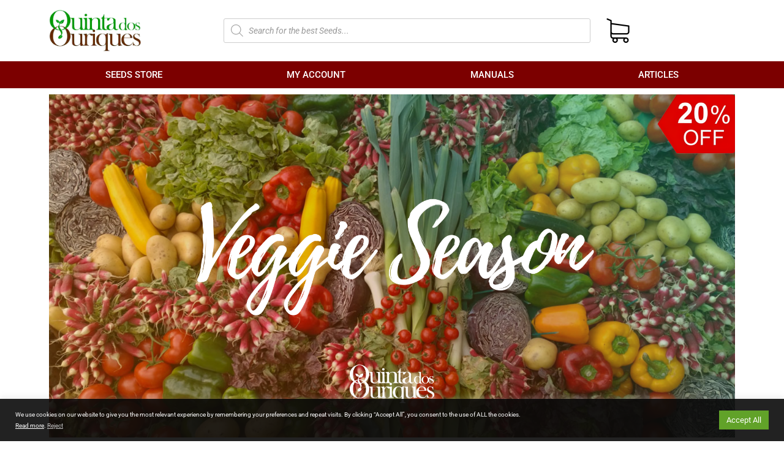

--- FILE ---
content_type: text/html; charset=UTF-8
request_url: https://www.quintadosouriques.com/
body_size: 39774
content:
<!doctype html>
<html lang="en-US">
<head>
	<meta charset="UTF-8">
	<meta name="viewport" content="width=device-width, initial-scale=1">
	<link rel="profile" href="https://gmpg.org/xfn/11">
	<meta name='robots' content='index, follow, max-image-preview:large, max-snippet:-1, max-video-preview:-1' />
<script>window._wca = window._wca || [];</script>

	<!-- This site is optimized with the Yoast SEO plugin v26.2 - https://yoast.com/wordpress/plugins/seo/ -->
	<title>Quinta dos Ouriques - Premium Quality Seeds, Worldwide Shipping 🌱</title>
	<meta name="description" content="Buy Premium, Exotic &amp; Rare Seeds Online! Worldwide Shipping ✓ High Germination Rates ✓ Trusted by Gardeners!" />
	<link rel="canonical" href="https://www.quintadosouriques.com/" />
	<meta property="og:locale" content="en_US" />
	<meta property="og:type" content="website" />
	<meta property="og:title" content="Quinta dos Ouriques - Buy the Rarest Seeds in the World!" />
	<meta property="og:description" content="Buy High Quality Seeds at Low Prices! The best and rarest Seeds in the world at fair prices! American company that sells imported Seeds." />
	<meta property="og:url" content="https://www.quintadosouriques.com/" />
	<meta property="og:site_name" content="Quinta dos Ouriques" />
	<meta property="article:publisher" content="https://www.facebook.com/quintadosouriques" />
	<meta property="article:modified_time" content="2026-01-19T02:12:36+00:00" />
	<meta property="og:image" content="https://www.quintadosouriques.com/wp-content/uploads/2021/04/LOGO2.png" />
	<meta property="og:image:width" content="406" />
	<meta property="og:image:height" content="185" />
	<meta property="og:image:type" content="image/png" />
	<meta name="twitter:card" content="summary_large_image" />
	<meta name="twitter:title" content="Quinta dos Ouriques - Buy the Rarest Seeds in the World!" />
	<meta name="twitter:description" content="Buy High Quality Seeds at Low Prices! The best and rarest Seeds in the world at fair prices! American company that sells imported Seeds." />
	<meta name="twitter:image" content="https://www.quintadosouriques.com/wp-content/uploads/2021/04/LOGO2.png" />
	<script type="application/ld+json" class="yoast-schema-graph">{"@context":"https://schema.org","@graph":[{"@type":"WebPage","@id":"https://www.quintadosouriques.com/","url":"https://www.quintadosouriques.com/","name":"Quinta dos Ouriques - Premium Quality Seeds, Worldwide Shipping 🌱","isPartOf":{"@id":"https://www.quintadosouriques.com/#website"},"about":{"@id":"https://www.quintadosouriques.com/#organization"},"primaryImageOfPage":{"@id":"https://www.quintadosouriques.com/#primaryimage"},"image":{"@id":"https://www.quintadosouriques.com/#primaryimage"},"thumbnailUrl":"https://www.quintadosouriques.com/wp-content/uploads/2022/06/logo-quinta-dos-ouriques-quadrado-branco.png","datePublished":"2021-04-07T14:58:53+00:00","dateModified":"2026-01-19T02:12:36+00:00","description":"Buy Premium, Exotic & Rare Seeds Online! Worldwide Shipping ✓ High Germination Rates ✓ Trusted by Gardeners!","breadcrumb":{"@id":"https://www.quintadosouriques.com/#breadcrumb"},"inLanguage":"en-US","potentialAction":[{"@type":"ReadAction","target":["https://www.quintadosouriques.com/"]}]},{"@type":"ImageObject","inLanguage":"en-US","@id":"https://www.quintadosouriques.com/#primaryimage","url":"https://www.quintadosouriques.com/wp-content/uploads/2022/06/logo-quinta-dos-ouriques-quadrado-branco.png","contentUrl":"https://www.quintadosouriques.com/wp-content/uploads/2022/06/logo-quinta-dos-ouriques-quadrado-branco.png","width":200,"height":200},{"@type":"BreadcrumbList","@id":"https://www.quintadosouriques.com/#breadcrumb","itemListElement":[{"@type":"ListItem","position":1,"name":"Home"}]},{"@type":"WebSite","@id":"https://www.quintadosouriques.com/#website","url":"https://www.quintadosouriques.com/","name":"Quinta dos Ouriques","description":"Rare Seeds, Affordable Prices!","publisher":{"@id":"https://www.quintadosouriques.com/#organization"},"potentialAction":[{"@type":"SearchAction","target":{"@type":"EntryPoint","urlTemplate":"https://www.quintadosouriques.com/?s={search_term_string}"},"query-input":{"@type":"PropertyValueSpecification","valueRequired":true,"valueName":"search_term_string"}}],"inLanguage":"en-US"},{"@type":"Organization","@id":"https://www.quintadosouriques.com/#organization","name":"Quinta dos Ouriques","url":"https://www.quintadosouriques.com/","logo":{"@type":"ImageObject","inLanguage":"en-US","@id":"https://www.quintadosouriques.com/#/schema/logo/image/","url":"https://www.quintadosouriques.com/wp-content/uploads/2021/09/logo-quinta-dos-ouriques-nova.png","contentUrl":"https://www.quintadosouriques.com/wp-content/uploads/2021/09/logo-quinta-dos-ouriques-nova.png","width":180,"height":82,"caption":"Quinta dos Ouriques"},"image":{"@id":"https://www.quintadosouriques.com/#/schema/logo/image/"},"sameAs":["https://www.facebook.com/quintadosouriques","https://www.instagram.com/ouriques_farm"]}]}</script>
	<meta name="google-site-verification" content="JBx1Xzn5D3r7S1g_LxZxd0IuHbc-URn6fpgJ4DRuG-0" />
	<!-- / Yoast SEO plugin. -->


<link rel='dns-prefetch' href='//stats.wp.com' />
<link rel='dns-prefetch' href='//use.fontawesome.com' />
<link rel="alternate" type="application/rss+xml" title="Quinta dos Ouriques &raquo; Feed" href="https://www.quintadosouriques.com/feed/" />
<link rel="alternate" type="application/rss+xml" title="Quinta dos Ouriques &raquo; Comments Feed" href="https://www.quintadosouriques.com/comments/feed/" />
<link rel="alternate" title="oEmbed (JSON)" type="application/json+oembed" href="https://www.quintadosouriques.com/wp-json/oembed/1.0/embed?url=https%3A%2F%2Fwww.quintadosouriques.com%2F" />
<link rel="alternate" title="oEmbed (XML)" type="text/xml+oembed" href="https://www.quintadosouriques.com/wp-json/oembed/1.0/embed?url=https%3A%2F%2Fwww.quintadosouriques.com%2F&#038;format=xml" />
<style id='wp-img-auto-sizes-contain-inline-css'>
img:is([sizes=auto i],[sizes^="auto," i]){contain-intrinsic-size:3000px 1500px}
/*# sourceURL=wp-img-auto-sizes-contain-inline-css */
</style>
<style id='wp-emoji-styles-inline-css'>

	img.wp-smiley, img.emoji {
		display: inline !important;
		border: none !important;
		box-shadow: none !important;
		height: 1em !important;
		width: 1em !important;
		margin: 0 0.07em !important;
		vertical-align: -0.1em !important;
		background: none !important;
		padding: 0 !important;
	}
/*# sourceURL=wp-emoji-styles-inline-css */
</style>
<style id='font-awesome-svg-styles-default-inline-css'>
.svg-inline--fa {
  display: inline-block;
  height: 1em;
  overflow: visible;
  vertical-align: -.125em;
}
/*# sourceURL=font-awesome-svg-styles-default-inline-css */
</style>
<link rel='stylesheet' id='font-awesome-svg-styles-css' href='https://www.quintadosouriques.com/wp-content/uploads/font-awesome/v5.15.3/css/svg-with-js.css' media='all' />
<style id='font-awesome-svg-styles-inline-css'>
   .wp-block-font-awesome-icon svg::before,
   .wp-rich-text-font-awesome-icon svg::before {content: unset;}
/*# sourceURL=font-awesome-svg-styles-inline-css */
</style>
<link rel='stylesheet' id='cookie-law-info-css' href='https://www.quintadosouriques.com/wp-content/plugins/cookie-law-info/legacy/public/css/cookie-law-info-public.css?ver=3.3.6' media='all' />
<link rel='stylesheet' id='cookie-law-info-gdpr-css' href='https://www.quintadosouriques.com/wp-content/plugins/cookie-law-info/legacy/public/css/cookie-law-info-gdpr.css?ver=3.3.6' media='all' />
<link rel='stylesheet' id='woocommerce-layout-css' href='https://www.quintadosouriques.com/wp-content/plugins/woocommerce/assets/css/woocommerce-layout.css?ver=10.3.7' media='all' />
<style id='woocommerce-layout-inline-css'>

	.infinite-scroll .woocommerce-pagination {
		display: none;
	}
/*# sourceURL=woocommerce-layout-inline-css */
</style>
<link rel='stylesheet' id='woocommerce-smallscreen-css' href='https://www.quintadosouriques.com/wp-content/plugins/woocommerce/assets/css/woocommerce-smallscreen.css?ver=10.3.7' media='only screen and (max-width: 768px)' />
<link rel='stylesheet' id='woocommerce-general-css' href='https://www.quintadosouriques.com/wp-content/plugins/woocommerce/assets/css/woocommerce.css?ver=10.3.7' media='all' />
<style id='woocommerce-inline-inline-css'>
.woocommerce form .form-row .required { visibility: visible; }
/*# sourceURL=woocommerce-inline-inline-css */
</style>
<link rel='stylesheet' id='metorik-css-css' href='https://www.quintadosouriques.com/wp-content/plugins/metorik-helper/assets/css/metorik.css?ver=2.0.10' media='all' />
<link rel='stylesheet' id='vpd-public-css' href='https://www.quintadosouriques.com/wp-content/plugins/variation-price-display/public/css/public.min.css?ver=1.4.0' media='all' />
<link rel='stylesheet' id='brands-styles-css' href='https://www.quintadosouriques.com/wp-content/plugins/woocommerce/assets/css/brands.css?ver=10.3.7' media='all' />
<link rel='stylesheet' id='dgwt-wcas-style-css' href='https://www.quintadosouriques.com/wp-content/plugins/ajax-search-for-woocommerce/assets/css/style.min.css?ver=1.31.0' media='all' />
<link rel='stylesheet' id='hello-elementor-css' href='https://www.quintadosouriques.com/wp-content/themes/hello-elementor/assets/css/reset.css?ver=3.4.5' media='all' />
<link rel='stylesheet' id='hello-elementor-theme-style-css' href='https://www.quintadosouriques.com/wp-content/themes/hello-elementor/assets/css/theme.css?ver=3.4.5' media='all' />
<link rel='stylesheet' id='hello-elementor-header-footer-css' href='https://www.quintadosouriques.com/wp-content/themes/hello-elementor/assets/css/header-footer.css?ver=3.4.5' media='all' />
<link rel='stylesheet' id='font-awesome-official-css' href='https://use.fontawesome.com/releases/v5.15.3/css/all.css' media='all' integrity="sha384-SZXxX4whJ79/gErwcOYf+zWLeJdY/qpuqC4cAa9rOGUstPomtqpuNWT9wdPEn2fk" crossorigin="anonymous" />
<link rel='stylesheet' id='elementor-icons-css' href='https://www.quintadosouriques.com/wp-content/plugins/elementor/assets/lib/eicons/css/elementor-icons.min.css?ver=5.44.0' media='all' />
<link rel='stylesheet' id='elementor-frontend-css' href='https://www.quintadosouriques.com/wp-content/plugins/elementor/assets/css/frontend.min.css?ver=3.32.5' media='all' />
<style id='elementor-frontend-inline-css'>
.elementor-kit-5{--e-global-color-primary:#39A11C;--e-global-color-secondary:#54595F;--e-global-color-text:#7A7A7A;--e-global-color-accent:#39A11C;--e-global-color-dcc0192:#54595F;--e-global-typography-primary-font-family:"Roboto";--e-global-typography-primary-font-weight:600;--e-global-typography-secondary-font-family:"Roboto Slab";--e-global-typography-secondary-font-weight:400;--e-global-typography-text-font-family:"Roboto";--e-global-typography-text-font-weight:400;--e-global-typography-accent-font-family:"Roboto";--e-global-typography-accent-font-weight:500;}.elementor-kit-5 button,.elementor-kit-5 input[type="button"],.elementor-kit-5 input[type="submit"],.elementor-kit-5 .elementor-button{background-color:#39A11C;color:#FFFFFF;border-style:solid;border-color:#39A11C;}.elementor-kit-5 button:hover,.elementor-kit-5 button:focus,.elementor-kit-5 input[type="button"]:hover,.elementor-kit-5 input[type="button"]:focus,.elementor-kit-5 input[type="submit"]:hover,.elementor-kit-5 input[type="submit"]:focus,.elementor-kit-5 .elementor-button:hover,.elementor-kit-5 .elementor-button:focus{background-color:#35951A;color:#FFFFFF;}.elementor-kit-5 e-page-transition{background-color:#FFBC7D;}.elementor-kit-5 a{color:#39A11C;}.elementor-kit-5 a:hover{color:#308918;}.elementor-section.elementor-section-boxed > .elementor-container{max-width:1140px;}.e-con{--container-max-width:1140px;}.elementor-widget:not(:last-child){margin-block-end:20px;}.elementor-element{--widgets-spacing:20px 20px;--widgets-spacing-row:20px;--widgets-spacing-column:20px;}{}h1.entry-title{display:var(--page-title-display);}@media(max-width:1024px){.elementor-section.elementor-section-boxed > .elementor-container{max-width:1024px;}.e-con{--container-max-width:1024px;}}@media(max-width:767px){.elementor-section.elementor-section-boxed > .elementor-container{max-width:767px;}.e-con{--container-max-width:767px;}}
.elementor-widget-image .widget-image-caption{color:var( --e-global-color-text );font-family:var( --e-global-typography-text-font-family ), Sans-serif;font-weight:var( --e-global-typography-text-font-weight );}.elementor-31 .elementor-element.elementor-element-a70dfa0{transition:background 0.3s, border 0.3s, border-radius 0.3s, box-shadow 0.3s;margin-top:0px;margin-bottom:0px;padding:50px 0px 50px 0px;}.elementor-31 .elementor-element.elementor-element-a70dfa0 > .elementor-background-overlay{transition:background 0.3s, border-radius 0.3s, opacity 0.3s;}.elementor-31 .elementor-element.elementor-element-70e8b74 > .elementor-element-populated{margin:0px 0px 0px 0px;--e-column-margin-right:0px;--e-column-margin-left:0px;padding:0px 0px 0px 0px;}.elementor-widget-heading .elementor-heading-title{font-family:var( --e-global-typography-primary-font-family ), Sans-serif;font-weight:var( --e-global-typography-primary-font-weight );color:var( --e-global-color-primary );}.elementor-31 .elementor-element.elementor-element-50f9f27 > .elementor-widget-container{margin:11px 11px 11px 11px;}.elementor-31 .elementor-element.elementor-element-50f9f27{text-align:center;}.elementor-31 .elementor-element.elementor-element-50f9f27 .elementor-heading-title{font-family:"Roboto", Sans-serif;font-weight:600;color:#39A11C;}.elementor-widget-woocommerce-products.elementor-wc-products ul.products li.product .woocommerce-loop-product__title{color:var( --e-global-color-primary );}.elementor-widget-woocommerce-products.elementor-wc-products ul.products li.product .woocommerce-loop-category__title{color:var( --e-global-color-primary );}.elementor-widget-woocommerce-products.elementor-wc-products ul.products li.product .woocommerce-loop-product__title, .elementor-widget-woocommerce-products.elementor-wc-products ul.products li.product .woocommerce-loop-category__title{font-family:var( --e-global-typography-primary-font-family ), Sans-serif;font-weight:var( --e-global-typography-primary-font-weight );}.elementor-widget-woocommerce-products.elementor-wc-products ul.products li.product .price{color:var( --e-global-color-primary );font-family:var( --e-global-typography-primary-font-family ), Sans-serif;font-weight:var( --e-global-typography-primary-font-weight );}.elementor-widget-woocommerce-products.elementor-wc-products ul.products li.product .price ins{color:var( --e-global-color-primary );}.elementor-widget-woocommerce-products.elementor-wc-products ul.products li.product .price ins .amount{color:var( --e-global-color-primary );}.elementor-widget-woocommerce-products{--products-title-color:var( --e-global-color-primary );}.elementor-widget-woocommerce-products.products-heading-show .related-products > h2, .elementor-widget-woocommerce-products.products-heading-show .upsells > h2, .elementor-widget-woocommerce-products.products-heading-show .cross-sells > h2{font-family:var( --e-global-typography-primary-font-family ), Sans-serif;font-weight:var( --e-global-typography-primary-font-weight );}.elementor-widget-woocommerce-products.elementor-wc-products ul.products li.product .price del{color:var( --e-global-color-primary );}.elementor-widget-woocommerce-products.elementor-wc-products ul.products li.product .price del .amount{color:var( --e-global-color-primary );}.elementor-widget-woocommerce-products.elementor-wc-products ul.products li.product .price del {font-family:var( --e-global-typography-primary-font-family ), Sans-serif;font-weight:var( --e-global-typography-primary-font-weight );}.elementor-widget-woocommerce-products.elementor-wc-products ul.products li.product .button{font-family:var( --e-global-typography-accent-font-family ), Sans-serif;font-weight:var( --e-global-typography-accent-font-weight );}.elementor-widget-woocommerce-products.elementor-wc-products .added_to_cart{font-family:var( --e-global-typography-accent-font-family ), Sans-serif;font-weight:var( --e-global-typography-accent-font-weight );}.elementor-31 .elementor-element.elementor-element-da002e1.elementor-wc-products ul.products li.product{text-align:center;border-style:solid;border-width:0px 0px 0px 0px;border-radius:12px;padding:0px 0px 50px 0px;background-color:#39A11C29;}.elementor-31 .elementor-element.elementor-element-da002e1 > .elementor-widget-container{margin:-15px 0px 0px 0px;}.elementor-31 .elementor-element.elementor-element-da002e1.elementor-wc-products  ul.products{grid-column-gap:20px;grid-row-gap:40px;}.elementor-31 .elementor-element.elementor-element-da002e1.elementor-wc-products .attachment-woocommerce_thumbnail{border-radius:12px 12px 12px 12px;margin-bottom:0px;}.elementor-31 .elementor-element.elementor-element-da002e1.elementor-wc-products ul.products li.product .woocommerce-loop-product__title{color:#39A11C;margin-bottom:15px;}.elementor-31 .elementor-element.elementor-element-da002e1.elementor-wc-products ul.products li.product .woocommerce-loop-category__title{color:#39A11C;margin-bottom:15px;}.elementor-31 .elementor-element.elementor-element-da002e1.elementor-wc-products ul.products li.product .woocommerce-loop-product__title, .elementor-31 .elementor-element.elementor-element-da002e1.elementor-wc-products ul.products li.product .woocommerce-loop-category__title{font-family:"Archivo Narrow", Sans-serif;font-size:20px;font-weight:100;}.elementor-31 .elementor-element.elementor-element-da002e1.elementor-wc-products ul.products li.product .star-rating{color:#7a7a7a;font-size:0.4em;margin-bottom:0px;}.elementor-31 .elementor-element.elementor-element-da002e1.elementor-wc-products ul.products li.product .price{color:#595959;font-family:"Archivo Narrow", Sans-serif;font-size:25px;}.elementor-31 .elementor-element.elementor-element-da002e1.elementor-wc-products ul.products li.product .price ins{color:#595959;}.elementor-31 .elementor-element.elementor-element-da002e1.elementor-wc-products ul.products li.product .price ins .amount{color:#595959;}.elementor-31 .elementor-element.elementor-element-da002e1.elementor-wc-products ul.products li.product .price del{color:#595959;}.elementor-31 .elementor-element.elementor-element-da002e1.elementor-wc-products ul.products li.product .price del .amount{color:#595959;}.elementor-31 .elementor-element.elementor-element-da002e1.elementor-wc-products ul.products li.product .price del {font-family:"Archivo Narrow", Sans-serif;font-size:20px;font-weight:100;}.elementor-31 .elementor-element.elementor-element-da002e1.elementor-wc-products ul.products li.product .button{color:#FFFFFF;background-color:#39A11C;font-family:"Archivo Narrow", Sans-serif;font-size:20px;border-style:solid;border-width:1px 1px 1px 1px;margin-top:15px;}.elementor-31 .elementor-element.elementor-element-da002e1.elementor-wc-products .added_to_cart{font-family:"Roboto", Sans-serif;font-weight:500;}.elementor-31 .elementor-element.elementor-element-da002e1.elementor-wc-products ul.products li.product span.onsale{display:block;}.elementor-widget-button .elementor-button{background-color:var( --e-global-color-accent );font-family:var( --e-global-typography-accent-font-family ), Sans-serif;font-weight:var( --e-global-typography-accent-font-weight );}.elementor-31 .elementor-element.elementor-element-618ecc9 > .elementor-widget-container{margin:-41px -41px -41px -41px;padding:51px 0px 10px 0px;}.elementor-31 .elementor-element.elementor-element-618ecc9 .elementor-button-content-wrapper{flex-direction:row;}.elementor-31 .elementor-element.elementor-element-618ecc9 .elementor-button .elementor-button-content-wrapper{gap:10px;}.elementor-31 .elementor-element.elementor-element-0d70ca9 > .elementor-background-overlay{background-color:#1D1D1D;opacity:0.8;transition:background 0.3s, border-radius 0.3s, opacity 0.3s;}.elementor-31 .elementor-element.elementor-element-0d70ca9{transition:background 0.3s, border 0.3s, border-radius 0.3s, box-shadow 0.3s;margin-top:0px;margin-bottom:0px;padding:0px 0px 0px 0px;}.elementor-31 .elementor-element.elementor-element-7dd3013 > .elementor-element-populated{margin:0px 0px 0px 0px;--e-column-margin-right:0px;--e-column-margin-left:0px;padding:0px 0px 0px 0px;}.elementor-31 .elementor-element.elementor-element-2ca0c97{--e-image-carousel-slides-to-show:2;}.elementor-31 .elementor-element.elementor-element-2ca0c97 .elementor-swiper-button.elementor-swiper-button-prev, .elementor-31 .elementor-element.elementor-element-2ca0c97 .elementor-swiper-button.elementor-swiper-button-next{font-size:20px;}.elementor-31 .elementor-element.elementor-element-75ff6d9:not(.elementor-motion-effects-element-type-background), .elementor-31 .elementor-element.elementor-element-75ff6d9 > .elementor-motion-effects-container > .elementor-motion-effects-layer{background-color:#EAEAEA;}.elementor-31 .elementor-element.elementor-element-75ff6d9 > .elementor-background-overlay{background-color:#FFFFFF;background-image:url("https://www.quintadosouriques.com/wp-content/uploads/2021/04/background-about-us-quinta-dos-ouriques-ok.jpeg");background-position:center center;background-repeat:no-repeat;background-size:contain;opacity:0.43;transition:background 0.3s, border-radius 0.3s, opacity 0.3s;}.elementor-31 .elementor-element.elementor-element-75ff6d9{transition:background 0.3s, border 0.3s, border-radius 0.3s, box-shadow 0.3s;padding:7px 7px 7px 7px;}.elementor-31 .elementor-element.elementor-element-66ce067 > .elementor-widget-container{margin:0px 0px 0px 0px;padding:4px 4px 4px 4px;}.elementor-31 .elementor-element.elementor-element-66ce067{text-align:center;}.elementor-31 .elementor-element.elementor-element-66ce067 .elementor-heading-title{color:#39A11C;}.elementor-widget-text-editor{font-family:var( --e-global-typography-text-font-family ), Sans-serif;font-weight:var( --e-global-typography-text-font-weight );color:var( --e-global-color-text );}.elementor-widget-text-editor.elementor-drop-cap-view-stacked .elementor-drop-cap{background-color:var( --e-global-color-primary );}.elementor-widget-text-editor.elementor-drop-cap-view-framed .elementor-drop-cap, .elementor-widget-text-editor.elementor-drop-cap-view-default .elementor-drop-cap{color:var( --e-global-color-primary );border-color:var( --e-global-color-primary );}.elementor-31 .elementor-element.elementor-element-2b9848c{font-family:"Roboto", Sans-serif;font-size:18px;font-weight:400;color:#393939;}.elementor-31 .elementor-element.elementor-element-49f727d:not(.elementor-motion-effects-element-type-background), .elementor-31 .elementor-element.elementor-element-49f727d > .elementor-motion-effects-container > .elementor-motion-effects-layer{background-image:url("https://www.quintadosouriques.com/wp-content/uploads/2021/04/sprouts-and-others-quinta-dos-ouriques-1.jpg");background-repeat:no-repeat;background-size:cover;}.elementor-31 .elementor-element.elementor-element-49f727d > .elementor-background-overlay{background-color:#242424;opacity:0.8;transition:background 0.3s, border-radius 0.3s, opacity 0.3s;}.elementor-31 .elementor-element.elementor-element-49f727d{transition:background 0.3s, border 0.3s, border-radius 0.3s, box-shadow 0.3s;padding:50px 0px 50px 0px;}.elementor-31 .elementor-element.elementor-element-f0e577e{text-align:center;}.elementor-31 .elementor-element.elementor-element-f0e577e .elementor-heading-title{color:#D8CEB3;}.elementor-31 .elementor-element.elementor-element-b191a41{text-align:center;font-family:"Roboto", Sans-serif;font-size:18px;font-weight:400;color:#FFFFFF;}.elementor-31 .elementor-element.elementor-element-2f8c6db .elementor-button-content-wrapper{flex-direction:row;}.elementor-31 .elementor-element.elementor-element-2f8c6db .elementor-button .elementor-button-content-wrapper{gap:10px;}.elementor-31 .elementor-element.elementor-element-3fc551a:not(.elementor-motion-effects-element-type-background), .elementor-31 .elementor-element.elementor-element-3fc551a > .elementor-motion-effects-container > .elementor-motion-effects-layer{background-color:#EAEAEA;}.elementor-31 .elementor-element.elementor-element-3fc551a{transition:background 0.3s, border 0.3s, border-radius 0.3s, box-shadow 0.3s;padding:50px 0px 50px 0px;}.elementor-31 .elementor-element.elementor-element-3fc551a > .elementor-background-overlay{transition:background 0.3s, border-radius 0.3s, opacity 0.3s;}.elementor-31 .elementor-element.elementor-element-4ae329d{text-align:center;}.elementor-31 .elementor-element.elementor-element-4ae329d .elementor-heading-title{color:#39A11C;}.elementor-31 .elementor-element.elementor-element-1742038{font-family:"Roboto", Sans-serif;font-size:18px;font-weight:400;}.elementor-widget-posts .elementor-button{background-color:var( --e-global-color-accent );font-family:var( --e-global-typography-accent-font-family ), Sans-serif;font-weight:var( --e-global-typography-accent-font-weight );}.elementor-widget-posts .elementor-post__title, .elementor-widget-posts .elementor-post__title a{color:var( --e-global-color-secondary );font-family:var( --e-global-typography-primary-font-family ), Sans-serif;font-weight:var( --e-global-typography-primary-font-weight );}.elementor-widget-posts .elementor-post__meta-data{font-family:var( --e-global-typography-secondary-font-family ), Sans-serif;font-weight:var( --e-global-typography-secondary-font-weight );}.elementor-widget-posts .elementor-post__excerpt p{font-family:var( --e-global-typography-text-font-family ), Sans-serif;font-weight:var( --e-global-typography-text-font-weight );}.elementor-widget-posts .elementor-post__read-more{color:var( --e-global-color-accent );}.elementor-widget-posts a.elementor-post__read-more{font-family:var( --e-global-typography-accent-font-family ), Sans-serif;font-weight:var( --e-global-typography-accent-font-weight );}.elementor-widget-posts .elementor-post__card .elementor-post__badge{background-color:var( --e-global-color-accent );font-family:var( --e-global-typography-accent-font-family ), Sans-serif;font-weight:var( --e-global-typography-accent-font-weight );}.elementor-widget-posts .elementor-pagination{font-family:var( --e-global-typography-secondary-font-family ), Sans-serif;font-weight:var( --e-global-typography-secondary-font-weight );}.elementor-widget-posts .e-load-more-message{font-family:var( --e-global-typography-secondary-font-family ), Sans-serif;font-weight:var( --e-global-typography-secondary-font-weight );}.elementor-31 .elementor-element.elementor-element-b2528e6{--grid-row-gap:35px;--grid-column-gap:30px;}.elementor-31 .elementor-element.elementor-element-b2528e6 .elementor-posts-container .elementor-post__thumbnail{padding-bottom:calc( 0.54 * 100% );}.elementor-31 .elementor-element.elementor-element-b2528e6:after{content:"0.54";}.elementor-31 .elementor-element.elementor-element-b2528e6 .elementor-post__thumbnail__link{width:100%;}.elementor-31 .elementor-element.elementor-element-b2528e6.elementor-posts--thumbnail-left .elementor-post__thumbnail__link{margin-right:15px;}.elementor-31 .elementor-element.elementor-element-b2528e6.elementor-posts--thumbnail-right .elementor-post__thumbnail__link{margin-left:15px;}.elementor-31 .elementor-element.elementor-element-b2528e6.elementor-posts--thumbnail-top .elementor-post__thumbnail__link{margin-bottom:15px;}.elementor-31 .elementor-element.elementor-element-b2528e6 .elementor-post__title, .elementor-31 .elementor-element.elementor-element-b2528e6 .elementor-post__title a{color:#39A11C;font-family:"Roboto", Sans-serif;font-size:20px;font-weight:600;}.elementor-31 .elementor-element.elementor-element-b2528e6 .elementor-post__title{margin-bottom:10px;}.elementor-31 .elementor-element.elementor-element-b2528e6 .elementor-post__excerpt p{font-family:"Roboto", Sans-serif;font-size:18px;font-weight:400;}.elementor-31 .elementor-element.elementor-element-b2528e6 .elementor-post__read-more{color:#39A11C;}.elementor-31 .elementor-element.elementor-element-b2528e6 a.elementor-post__read-more{font-family:"Roboto", Sans-serif;font-size:18px;font-weight:500;}.elementor-31 .elementor-element.elementor-element-37d0e10 .elementor-button{background-color:#39A11C;}.elementor-31 .elementor-element.elementor-element-37d0e10 > .elementor-widget-container{margin:15px 0px 0px 0px;padding:50px 0px 0px 0px;}.elementor-31 .elementor-element.elementor-element-d8640c5:not(.elementor-motion-effects-element-type-background), .elementor-31 .elementor-element.elementor-element-d8640c5 > .elementor-motion-effects-container > .elementor-motion-effects-layer{background-image:url("https://www.quintadosouriques.com/wp-content/uploads/2021/04/about-us-quinta-dos-ouriques-sprouts-and-seeds.jpg");background-repeat:no-repeat;background-size:cover;}.elementor-31 .elementor-element.elementor-element-d8640c5 > .elementor-background-overlay{background-color:#242424;opacity:0.8;transition:background 0.3s, border-radius 0.3s, opacity 0.3s;}.elementor-31 .elementor-element.elementor-element-d8640c5{transition:background 0.3s, border 0.3s, border-radius 0.3s, box-shadow 0.3s;padding:50px 0px 50px 0px;}.elementor-31 .elementor-element.elementor-element-d3d7197{text-align:center;}.elementor-31 .elementor-element.elementor-element-d3d7197 .elementor-heading-title{font-family:"Roboto", Sans-serif;font-weight:600;color:#39A11C;}.elementor-31 .elementor-element.elementor-element-57be3a0{text-align:center;font-family:"Roboto", Sans-serif;font-size:19px;font-weight:400;color:#FFFFFF;}.elementor-31 .elementor-element.elementor-element-57be3a0 p{margin-block-end:9px;}@media(max-width:1024px){.elementor-31 .elementor-element.elementor-element-da002e1.elementor-wc-products  ul.products{grid-column-gap:20px;grid-row-gap:40px;}.elementor-31 .elementor-element.elementor-element-75ff6d9{margin-top:0px;margin-bottom:0px;padding:0px 0px 0px 0px;}}@media(max-width:767px){.elementor-31 .elementor-element.elementor-element-da002e1{grid-column:span 1;}.elementor-31 .elementor-element.elementor-element-da002e1.elementor-wc-products  ul.products{grid-column-gap:12px;grid-row-gap:15px;}.elementor-31 .elementor-element.elementor-element-da002e1.elementor-wc-products ul.products li.product .woocommerce-loop-product__title, .elementor-31 .elementor-element.elementor-element-da002e1.elementor-wc-products ul.products li.product .woocommerce-loop-category__title{font-size:28px;}.elementor-31 .elementor-element.elementor-element-da002e1.elementor-wc-products ul.products li.product .woocommerce-loop-product__title{margin-bottom:18px;}.elementor-31 .elementor-element.elementor-element-da002e1.elementor-wc-products ul.products li.product .woocommerce-loop-category__title{margin-bottom:18px;}.elementor-31 .elementor-element.elementor-element-da002e1.elementor-wc-products ul.products li.product .price{font-size:20px;}.elementor-31 .elementor-element.elementor-element-da002e1.elementor-wc-products ul.products li.product .price del {font-size:20px;}.elementor-31 .elementor-element.elementor-element-da002e1.elementor-wc-products ul.products li.product .button{font-size:20px;margin-top:23px;}.elementor-31 .elementor-element.elementor-element-da002e1.elementor-wc-products ul.products li.product{padding:8px 8px 50px 8px;}.elementor-31 .elementor-element.elementor-element-2ca0c97{--e-image-carousel-slides-to-show:1;}.elementor-31 .elementor-element.elementor-element-66ce067 > .elementor-widget-container{padding:50px 0px 0px 0px;}.elementor-31 .elementor-element.elementor-element-2b9848c > .elementor-widget-container{padding:0px 0px 30px 0px;}.elementor-31 .elementor-element.elementor-element-b2528e6 .elementor-posts-container .elementor-post__thumbnail{padding-bottom:calc( 0.5 * 100% );}.elementor-31 .elementor-element.elementor-element-b2528e6:after{content:"0.5";}.elementor-31 .elementor-element.elementor-element-b2528e6 .elementor-post__thumbnail__link{width:100%;}}/* Start custom CSS for woocommerce-products, class: .elementor-element-da002e1 */body[data-elementor-device-mode="mobile"] .elementor-products-grid ul.products.elementor-grid li.product {
    width: 100% !important;
}

.woocommerce ul.products[class*=columns-] li.product, .woocommerce-page ul.products[class*=columns-] li.product {
    margin: 0 0 0.292em;
}/* End custom CSS */
.elementor-11 .elementor-element.elementor-element-4ae79d24 > .elementor-container > .elementor-column > .elementor-widget-wrap{align-content:center;align-items:center;}.elementor-11 .elementor-element.elementor-element-4ae79d24:not(.elementor-motion-effects-element-type-background), .elementor-11 .elementor-element.elementor-element-4ae79d24 > .elementor-motion-effects-container > .elementor-motion-effects-layer{background-color:#FFFFFF;}.elementor-11 .elementor-element.elementor-element-4ae79d24 > .elementor-container{min-height:100px;}.elementor-11 .elementor-element.elementor-element-4ae79d24{transition:background 0.3s, border 0.3s, border-radius 0.3s, box-shadow 0.3s;}.elementor-11 .elementor-element.elementor-element-4ae79d24 > .elementor-background-overlay{transition:background 0.3s, border-radius 0.3s, opacity 0.3s;}.elementor-widget-theme-site-logo .widget-image-caption{color:var( --e-global-color-text );font-family:var( --e-global-typography-text-font-family ), Sans-serif;font-weight:var( --e-global-typography-text-font-weight );}.elementor-11 .elementor-element.elementor-element-71ef3d5b{text-align:left;}.elementor-11 .elementor-element.elementor-element-71ef3d5b img{width:150px;}.elementor-widget-image .widget-image-caption{color:var( --e-global-color-text );font-family:var( --e-global-typography-text-font-family ), Sans-serif;font-weight:var( --e-global-typography-text-font-weight );}.elementor-11 .elementor-element.elementor-element-ae348b6{width:var( --container-widget-width, 23.698% );max-width:23.698%;--container-widget-width:23.698%;--container-widget-flex-grow:0;}.elementor-11 .elementor-element.elementor-element-3440aede:not(.elementor-motion-effects-element-type-background), .elementor-11 .elementor-element.elementor-element-3440aede > .elementor-motion-effects-container > .elementor-motion-effects-layer{background-color:#7C0000;}.elementor-11 .elementor-element.elementor-element-3440aede{transition:background 0.3s, border 0.3s, border-radius 0.3s, box-shadow 0.3s;padding:0px 60px 0px 60px;}.elementor-11 .elementor-element.elementor-element-3440aede > .elementor-background-overlay{transition:background 0.3s, border-radius 0.3s, opacity 0.3s;}.elementor-widget-nav-menu .elementor-nav-menu .elementor-item{font-family:var( --e-global-typography-primary-font-family ), Sans-serif;font-weight:var( --e-global-typography-primary-font-weight );}.elementor-widget-nav-menu .elementor-nav-menu--main .elementor-item{color:var( --e-global-color-text );fill:var( --e-global-color-text );}.elementor-widget-nav-menu .elementor-nav-menu--main .elementor-item:hover,
					.elementor-widget-nav-menu .elementor-nav-menu--main .elementor-item.elementor-item-active,
					.elementor-widget-nav-menu .elementor-nav-menu--main .elementor-item.highlighted,
					.elementor-widget-nav-menu .elementor-nav-menu--main .elementor-item:focus{color:var( --e-global-color-accent );fill:var( --e-global-color-accent );}.elementor-widget-nav-menu .elementor-nav-menu--main:not(.e--pointer-framed) .elementor-item:before,
					.elementor-widget-nav-menu .elementor-nav-menu--main:not(.e--pointer-framed) .elementor-item:after{background-color:var( --e-global-color-accent );}.elementor-widget-nav-menu .e--pointer-framed .elementor-item:before,
					.elementor-widget-nav-menu .e--pointer-framed .elementor-item:after{border-color:var( --e-global-color-accent );}.elementor-widget-nav-menu{--e-nav-menu-divider-color:var( --e-global-color-text );}.elementor-widget-nav-menu .elementor-nav-menu--dropdown .elementor-item, .elementor-widget-nav-menu .elementor-nav-menu--dropdown  .elementor-sub-item{font-family:var( --e-global-typography-accent-font-family ), Sans-serif;font-weight:var( --e-global-typography-accent-font-weight );}.elementor-11 .elementor-element.elementor-element-c08088e .elementor-menu-toggle{margin:0 auto;border-width:0px;border-radius:0px;}.elementor-11 .elementor-element.elementor-element-c08088e .elementor-nav-menu .elementor-item{font-size:15px;font-weight:500;}.elementor-11 .elementor-element.elementor-element-c08088e .elementor-nav-menu--main .elementor-item{color:#ffffff;fill:#ffffff;padding-top:12px;padding-bottom:12px;}.elementor-11 .elementor-element.elementor-element-c08088e .elementor-nav-menu--main .elementor-item:hover,
					.elementor-11 .elementor-element.elementor-element-c08088e .elementor-nav-menu--main .elementor-item.elementor-item-active,
					.elementor-11 .elementor-element.elementor-element-c08088e .elementor-nav-menu--main .elementor-item.highlighted,
					.elementor-11 .elementor-element.elementor-element-c08088e .elementor-nav-menu--main .elementor-item:focus{color:#fff;}.elementor-11 .elementor-element.elementor-element-c08088e .elementor-nav-menu--main:not(.e--pointer-framed) .elementor-item:before,
					.elementor-11 .elementor-element.elementor-element-c08088e .elementor-nav-menu--main:not(.e--pointer-framed) .elementor-item:after{background-color:#279707;}.elementor-11 .elementor-element.elementor-element-c08088e .e--pointer-framed .elementor-item:before,
					.elementor-11 .elementor-element.elementor-element-c08088e .e--pointer-framed .elementor-item:after{border-color:#279707;}.elementor-11 .elementor-element.elementor-element-c08088e .elementor-nav-menu--main .elementor-item.elementor-item-active{color:#FFFFFF;}.elementor-11 .elementor-element.elementor-element-c08088e .elementor-nav-menu--dropdown a, .elementor-11 .elementor-element.elementor-element-c08088e .elementor-menu-toggle{color:#000000;}.elementor-11 .elementor-element.elementor-element-c08088e .elementor-nav-menu--dropdown{background-color:#f2f2f2;}.elementor-11 .elementor-element.elementor-element-c08088e .elementor-nav-menu--dropdown a:hover,
					.elementor-11 .elementor-element.elementor-element-c08088e .elementor-nav-menu--dropdown a.elementor-item-active,
					.elementor-11 .elementor-element.elementor-element-c08088e .elementor-nav-menu--dropdown a.highlighted,
					.elementor-11 .elementor-element.elementor-element-c08088e .elementor-menu-toggle:hover{color:#00ce1b;}.elementor-11 .elementor-element.elementor-element-c08088e .elementor-nav-menu--dropdown a:hover,
					.elementor-11 .elementor-element.elementor-element-c08088e .elementor-nav-menu--dropdown a.elementor-item-active,
					.elementor-11 .elementor-element.elementor-element-c08088e .elementor-nav-menu--dropdown a.highlighted{background-color:#ededed;}.elementor-11 .elementor-element.elementor-element-c08088e .elementor-nav-menu--dropdown .elementor-item, .elementor-11 .elementor-element.elementor-element-c08088e .elementor-nav-menu--dropdown  .elementor-sub-item{font-size:15px;}.elementor-11 .elementor-element.elementor-element-c08088e div.elementor-menu-toggle{color:#ffffff;}.elementor-11 .elementor-element.elementor-element-c08088e div.elementor-menu-toggle svg{fill:#ffffff;}.elementor-11 .elementor-element.elementor-element-c08088e div.elementor-menu-toggle:hover{color:#7C0000;}.elementor-11 .elementor-element.elementor-element-c08088e div.elementor-menu-toggle:hover svg{fill:#7C0000;}.elementor-11 .elementor-element.elementor-element-c08088e{--nav-menu-icon-size:30px;}.elementor-11 .elementor-element.elementor-element-abb5142:not(.elementor-motion-effects-element-type-background), .elementor-11 .elementor-element.elementor-element-abb5142 > .elementor-motion-effects-container > .elementor-motion-effects-layer{background-color:#7C0000;}.elementor-11 .elementor-element.elementor-element-abb5142{transition:background 0.3s, border 0.3s, border-radius 0.3s, box-shadow 0.3s;padding:0px 60px 0px 60px;}.elementor-11 .elementor-element.elementor-element-abb5142 > .elementor-background-overlay{transition:background 0.3s, border-radius 0.3s, opacity 0.3s;}.elementor-11 .elementor-element.elementor-element-37308e7 .elementor-menu-toggle{margin:0 auto;background-color:#7C0000;border-width:0px;border-radius:0px;}.elementor-11 .elementor-element.elementor-element-37308e7 .elementor-nav-menu .elementor-item{font-size:15px;font-weight:500;}.elementor-11 .elementor-element.elementor-element-37308e7 .elementor-nav-menu--main .elementor-item{color:#ffffff;fill:#ffffff;padding-top:18px;padding-bottom:18px;}.elementor-11 .elementor-element.elementor-element-37308e7 .elementor-nav-menu--main .elementor-item:hover,
					.elementor-11 .elementor-element.elementor-element-37308e7 .elementor-nav-menu--main .elementor-item.elementor-item-active,
					.elementor-11 .elementor-element.elementor-element-37308e7 .elementor-nav-menu--main .elementor-item.highlighted,
					.elementor-11 .elementor-element.elementor-element-37308e7 .elementor-nav-menu--main .elementor-item:focus{color:#FFFFFF;}.elementor-11 .elementor-element.elementor-element-37308e7 .elementor-nav-menu--main:not(.e--pointer-framed) .elementor-item:before,
					.elementor-11 .elementor-element.elementor-element-37308e7 .elementor-nav-menu--main:not(.e--pointer-framed) .elementor-item:after{background-color:#279707;}.elementor-11 .elementor-element.elementor-element-37308e7 .e--pointer-framed .elementor-item:before,
					.elementor-11 .elementor-element.elementor-element-37308e7 .e--pointer-framed .elementor-item:after{border-color:#279707;}.elementor-11 .elementor-element.elementor-element-37308e7 .elementor-nav-menu--main .elementor-item.elementor-item-active{color:#FFFFFF;}.elementor-11 .elementor-element.elementor-element-37308e7 .elementor-nav-menu--dropdown a, .elementor-11 .elementor-element.elementor-element-37308e7 .elementor-menu-toggle{color:#000000;}.elementor-11 .elementor-element.elementor-element-37308e7 .elementor-nav-menu--dropdown{background-color:#f2f2f2;}.elementor-11 .elementor-element.elementor-element-37308e7 .elementor-nav-menu--dropdown a:hover,
					.elementor-11 .elementor-element.elementor-element-37308e7 .elementor-nav-menu--dropdown a.elementor-item-active,
					.elementor-11 .elementor-element.elementor-element-37308e7 .elementor-nav-menu--dropdown a.highlighted,
					.elementor-11 .elementor-element.elementor-element-37308e7 .elementor-menu-toggle:hover{color:#00ce1b;}.elementor-11 .elementor-element.elementor-element-37308e7 .elementor-nav-menu--dropdown a:hover,
					.elementor-11 .elementor-element.elementor-element-37308e7 .elementor-nav-menu--dropdown a.elementor-item-active,
					.elementor-11 .elementor-element.elementor-element-37308e7 .elementor-nav-menu--dropdown a.highlighted{background-color:#ededed;}.elementor-11 .elementor-element.elementor-element-37308e7 .elementor-nav-menu--dropdown .elementor-item, .elementor-11 .elementor-element.elementor-element-37308e7 .elementor-nav-menu--dropdown  .elementor-sub-item{font-size:15px;}.elementor-11 .elementor-element.elementor-element-37308e7 div.elementor-menu-toggle{color:#ffffff;}.elementor-11 .elementor-element.elementor-element-37308e7 div.elementor-menu-toggle svg{fill:#ffffff;}.elementor-11 .elementor-element.elementor-element-37308e7 div.elementor-menu-toggle:hover{color:#FFFFFF;}.elementor-11 .elementor-element.elementor-element-37308e7 div.elementor-menu-toggle:hover svg{fill:#FFFFFF;}.elementor-11 .elementor-element.elementor-element-37308e7 .elementor-menu-toggle:hover{background-color:#7C0000;}.elementor-11 .elementor-element.elementor-element-37308e7{--nav-menu-icon-size:30px;}.elementor-widget-woocommerce-menu-cart .elementor-menu-cart__toggle .elementor-button{font-family:var( --e-global-typography-primary-font-family ), Sans-serif;font-weight:var( --e-global-typography-primary-font-weight );}.elementor-widget-woocommerce-menu-cart .elementor-menu-cart__product-name a{font-family:var( --e-global-typography-primary-font-family ), Sans-serif;font-weight:var( --e-global-typography-primary-font-weight );}.elementor-widget-woocommerce-menu-cart .elementor-menu-cart__product-price{font-family:var( --e-global-typography-primary-font-family ), Sans-serif;font-weight:var( --e-global-typography-primary-font-weight );}.elementor-widget-woocommerce-menu-cart .elementor-menu-cart__footer-buttons .elementor-button{font-family:var( --e-global-typography-primary-font-family ), Sans-serif;font-weight:var( --e-global-typography-primary-font-weight );}.elementor-widget-woocommerce-menu-cart .elementor-menu-cart__footer-buttons a.elementor-button--view-cart{font-family:var( --e-global-typography-primary-font-family ), Sans-serif;font-weight:var( --e-global-typography-primary-font-weight );}.elementor-widget-woocommerce-menu-cart .elementor-menu-cart__footer-buttons a.elementor-button--checkout{font-family:var( --e-global-typography-primary-font-family ), Sans-serif;font-weight:var( --e-global-typography-primary-font-weight );}.elementor-widget-woocommerce-menu-cart .woocommerce-mini-cart__empty-message{font-family:var( --e-global-typography-primary-font-family ), Sans-serif;font-weight:var( --e-global-typography-primary-font-weight );}.elementor-11 .elementor-element.elementor-element-3db6934{--main-alignment:center;--divider-style:solid;--subtotal-divider-style:solid;--elementor-remove-from-cart-button:none;--remove-from-cart-button:block;--toggle-button-icon-color:#FFFFFF;--toggle-button-border-width:0px;--toggle-button-border-radius:0px;--toggle-icon-size:25px;--cart-border-style:none;--cart-footer-layout:1fr 1fr;--products-max-height-sidecart:calc(100vh - 240px);--products-max-height-minicart:calc(100vh - 385px);}.elementor-11 .elementor-element.elementor-element-3db6934 .widget_shopping_cart_content{--subtotal-divider-left-width:0;--subtotal-divider-right-width:0;}@media(max-width:1024px){.elementor-11 .elementor-element.elementor-element-4ae79d24 > .elementor-container{min-height:120px;}.elementor-11 .elementor-element.elementor-element-4ae79d24{padding:20px 20px 20px 20px;}.elementor-11 .elementor-element.elementor-element-33f8af43 > .elementor-element-populated{padding:0px 0px 0px 70px;}.elementor-11 .elementor-element.elementor-element-3440aede{padding:10px 20px 10px 20px;}.elementor-11 .elementor-element.elementor-element-abb5142{padding:10px 20px 10px 20px;}}@media(max-width:767px){.elementor-11 .elementor-element.elementor-element-4ae79d24 > .elementor-container{min-height:50px;}.elementor-11 .elementor-element.elementor-element-4ae79d24{padding:12px 20px 12px 20px;}.elementor-11 .elementor-element.elementor-element-1de37daa{width:100%;}.elementor-11 .elementor-element.elementor-element-71ef3d5b{text-align:center;}.elementor-11 .elementor-element.elementor-element-71ef3d5b img{width:145px;}.elementor-11 .elementor-element.elementor-element-33f8af43{width:100%;}.elementor-11 .elementor-element.elementor-element-33f8af43 > .elementor-element-populated{padding:10px 0px 0px 0px;}.elementor-11 .elementor-element.elementor-element-3440aede{padding:10px 20px 10px 20px;}.elementor-11 .elementor-element.elementor-element-1db170fa{width:100%;}.elementor-11 .elementor-element.elementor-element-abb5142{padding:10px 0px 10px 0px;}.elementor-11 .elementor-element.elementor-element-a765d72{width:16%;}.elementor-11 .elementor-element.elementor-element-ec3fce1{width:68%;}.elementor-11 .elementor-element.elementor-element-ec3fce1.elementor-column > .elementor-widget-wrap{justify-content:center;}.elementor-11 .elementor-element.elementor-element-776cee0{width:16%;}.elementor-11 .elementor-element.elementor-element-3db6934 > .elementor-widget-container{margin:0px 0px 0px -8px;padding:0px 0px 0px 0px;}}@media(min-width:768px){.elementor-11 .elementor-element.elementor-element-1de37daa{width:25%;}.elementor-11 .elementor-element.elementor-element-33f8af43{width:54.298%;}.elementor-11 .elementor-element.elementor-element-5c25b0b{width:20.034%;}}@media(max-width:1024px) and (min-width:768px){.elementor-11 .elementor-element.elementor-element-1de37daa{width:50%;}.elementor-11 .elementor-element.elementor-element-33f8af43{width:50%;}}
.elementor-135 .elementor-element.elementor-element-ace7232{margin-top:0px;margin-bottom:0px;}.elementor-135 .elementor-element.elementor-element-2f6fd4c9 > .elementor-element-populated{padding:0px 0px 0px 0px;}.elementor-135 .elementor-element.elementor-element-75366b5e:not(.elementor-motion-effects-element-type-background), .elementor-135 .elementor-element.elementor-element-75366b5e > .elementor-motion-effects-container > .elementor-motion-effects-layer{background-color:#7C0000;}.elementor-135 .elementor-element.elementor-element-75366b5e > .elementor-container{max-width:1760px;min-height:150px;}.elementor-135 .elementor-element.elementor-element-75366b5e{border-style:solid;border-width:1px 0px 0px 0px;border-color:rgba(3,53,55,0.2);transition:background 0.3s, border 0.3s, border-radius 0.3s, box-shadow 0.3s;margin-top:0px;margin-bottom:0px;}.elementor-135 .elementor-element.elementor-element-75366b5e > .elementor-background-overlay{transition:background 0.3s, border-radius 0.3s, opacity 0.3s;}.elementor-bc-flex-widget .elementor-135 .elementor-element.elementor-element-36934be2.elementor-column .elementor-widget-wrap{align-items:center;}.elementor-135 .elementor-element.elementor-element-36934be2.elementor-column.elementor-element[data-element_type="column"] > .elementor-widget-wrap.elementor-element-populated{align-content:center;align-items:center;}.elementor-135 .elementor-element.elementor-element-36934be2.elementor-column > .elementor-widget-wrap{justify-content:center;}.elementor-135 .elementor-element.elementor-element-36934be2 > .elementor-element-populated{margin:0px 0px 0px 0px;--e-column-margin-right:0px;--e-column-margin-left:0px;padding:0px 0px 0px 0px;}.elementor-widget-image .widget-image-caption{color:var( --e-global-color-text );font-family:var( --e-global-typography-text-font-family ), Sans-serif;font-weight:var( --e-global-typography-text-font-weight );}.elementor-135 .elementor-element.elementor-element-2a2af00e{text-align:center;}.elementor-135 .elementor-element.elementor-element-2a2af00e img{width:100%;}.elementor-bc-flex-widget .elementor-135 .elementor-element.elementor-element-6695de3b.elementor-column .elementor-widget-wrap{align-items:center;}.elementor-135 .elementor-element.elementor-element-6695de3b.elementor-column.elementor-element[data-element_type="column"] > .elementor-widget-wrap.elementor-element-populated{align-content:center;align-items:center;}.elementor-135 .elementor-element.elementor-element-6695de3b.elementor-column > .elementor-widget-wrap{justify-content:center;}.elementor-135 .elementor-element.elementor-element-6695de3b > .elementor-element-populated{padding:0px 0px 0px 0px;}.elementor-widget-text-editor{font-family:var( --e-global-typography-text-font-family ), Sans-serif;font-weight:var( --e-global-typography-text-font-weight );color:var( --e-global-color-text );}.elementor-widget-text-editor.elementor-drop-cap-view-stacked .elementor-drop-cap{background-color:var( --e-global-color-primary );}.elementor-widget-text-editor.elementor-drop-cap-view-framed .elementor-drop-cap, .elementor-widget-text-editor.elementor-drop-cap-view-default .elementor-drop-cap{color:var( --e-global-color-primary );border-color:var( --e-global-color-primary );}.elementor-135 .elementor-element.elementor-element-6dae790 > .elementor-widget-container{margin:0px 0px -13px 0px;padding:25px 0px 0px 0px;}.elementor-135 .elementor-element.elementor-element-6dae790{text-align:left;font-family:"Roboto", Sans-serif;font-size:20px;font-weight:400;color:#FFFFFF;}.elementor-135 .elementor-element.elementor-element-e9c6475 > .elementor-widget-container{margin:0px 0px -16px 0px;}.elementor-135 .elementor-element.elementor-element-e9c6475{color:#E8E8E8;}.elementor-135 .elementor-element.elementor-element-1928b62 > .elementor-widget-container{margin:-18px 0px 0px 0px;}.elementor-bc-flex-widget .elementor-135 .elementor-element.elementor-element-929bcb0.elementor-column .elementor-widget-wrap{align-items:center;}.elementor-135 .elementor-element.elementor-element-929bcb0.elementor-column.elementor-element[data-element_type="column"] > .elementor-widget-wrap.elementor-element-populated{align-content:center;align-items:center;}.elementor-135 .elementor-element.elementor-element-929bcb0 > .elementor-element-populated{margin:1px 1px 1px 1px;--e-column-margin-right:1px;--e-column-margin-left:1px;padding:0px 0px 0px 0px;}.elementor-135 .elementor-element.elementor-element-2be5e7a9:not(.elementor-motion-effects-element-type-background), .elementor-135 .elementor-element.elementor-element-2be5e7a9 > .elementor-motion-effects-container > .elementor-motion-effects-layer{background-color:#7C0000;}.elementor-135 .elementor-element.elementor-element-2be5e7a9 > .elementor-container{max-width:1760px;}.elementor-135 .elementor-element.elementor-element-2be5e7a9{transition:background 0.3s, border 0.3s, border-radius 0.3s, box-shadow 0.3s;margin-top:0px;margin-bottom:0px;}.elementor-135 .elementor-element.elementor-element-2be5e7a9 > .elementor-background-overlay{transition:background 0.3s, border-radius 0.3s, opacity 0.3s;}.elementor-135 .elementor-element.elementor-element-7f31aedc.elementor-column > .elementor-widget-wrap{justify-content:center;}.elementor-135 .elementor-element.elementor-element-7f31aedc > .elementor-widget-wrap > .elementor-widget:not(.elementor-widget__width-auto):not(.elementor-widget__width-initial):not(:last-child):not(.elementor-absolute){margin-bottom:0px;}.elementor-135 .elementor-element.elementor-element-62f9e8a5 > .elementor-widget-container{margin:0px 0px -15px 0px;padding:0px 0px 0px 0px;}.elementor-135 .elementor-element.elementor-element-62f9e8a5{text-align:center;font-family:"Dosis", Sans-serif;font-size:16px;font-weight:200;color:#ffffff;}@media(max-width:1024px) and (min-width:768px){.elementor-135 .elementor-element.elementor-element-36934be2{width:50%;}.elementor-135 .elementor-element.elementor-element-6695de3b{width:50%;}.elementor-135 .elementor-element.elementor-element-929bcb0{width:50%;}.elementor-135 .elementor-element.elementor-element-7f31aedc{width:100%;}}@media(max-width:1024px){.elementor-135 .elementor-element.elementor-element-ace7232{margin-top:100px;margin-bottom:0px;}.elementor-135 .elementor-element.elementor-element-36934be2 > .elementor-element-populated{padding:30px 0px 20px 0px;}.elementor-135 .elementor-element.elementor-element-2a2af00e{text-align:center;}.elementor-135 .elementor-element.elementor-element-6695de3b > .elementor-element-populated{padding:20px 0px 0px 0px;}.elementor-135 .elementor-element.elementor-element-929bcb0 > .elementor-element-populated{padding:20px 0px 0px 0px;}.elementor-135 .elementor-element.elementor-element-2be5e7a9{margin-top:0px;margin-bottom:0px;}.elementor-135 .elementor-element.elementor-element-62f9e8a5{text-align:center;}}@media(max-width:767px){.elementor-135 .elementor-element.elementor-element-ace7232{margin-top:0px;margin-bottom:0px;padding:0px 0px 0px 0px;}.elementor-135 .elementor-element.elementor-element-75366b5e{margin-top:0px;margin-bottom:0px;padding:0px 0px 0px 0px;}.elementor-135 .elementor-element.elementor-element-36934be2 > .elementor-widget-wrap > .elementor-widget:not(.elementor-widget__width-auto):not(.elementor-widget__width-initial):not(:last-child):not(.elementor-absolute){margin-bottom:0px;}.elementor-135 .elementor-element.elementor-element-2a2af00e img{width:67%;}.elementor-135 .elementor-element.elementor-element-6dae790{text-align:center;}.elementor-135 .elementor-element.elementor-element-e9c6475{text-align:center;}.elementor-135 .elementor-element.elementor-element-1928b62{text-align:center;}.elementor-135 .elementor-element.elementor-element-fd0cc63 img{width:80%;}.elementor-135 .elementor-element.elementor-element-2be5e7a9{padding:20px 0px 20px 0px;}.elementor-135 .elementor-element.elementor-element-62f9e8a5{font-size:14px;}}
/*# sourceURL=elementor-frontend-inline-css */
</style>
<link rel='stylesheet' id='elementor-pro-css' href='https://www.quintadosouriques.com/wp-content/plugins/elementor-pro/assets/css/frontend.min.css?ver=3.8.0' media='all' />
<link rel='stylesheet' id='font-awesome-5-all-css' href='https://www.quintadosouriques.com/wp-content/plugins/elementor/assets/lib/font-awesome/css/all.min.css?ver=3.32.5' media='all' />
<link rel='stylesheet' id='font-awesome-4-shim-css' href='https://www.quintadosouriques.com/wp-content/plugins/elementor/assets/lib/font-awesome/css/v4-shims.min.css?ver=3.32.5' media='all' />
<link rel='stylesheet' id='widget-image-css' href='https://www.quintadosouriques.com/wp-content/plugins/elementor/assets/css/widget-image.min.css?ver=3.32.5' media='all' />
<link rel='stylesheet' id='widget-heading-css' href='https://www.quintadosouriques.com/wp-content/plugins/elementor/assets/css/widget-heading.min.css?ver=3.32.5' media='all' />
<link rel='stylesheet' id='swiper-css' href='https://www.quintadosouriques.com/wp-content/plugins/elementor/assets/lib/swiper/v8/css/swiper.min.css?ver=8.4.5' media='all' />
<link rel='stylesheet' id='e-swiper-css' href='https://www.quintadosouriques.com/wp-content/plugins/elementor/assets/css/conditionals/e-swiper.min.css?ver=3.32.5' media='all' />
<link rel='stylesheet' id='widget-image-carousel-css' href='https://www.quintadosouriques.com/wp-content/plugins/elementor/assets/css/widget-image-carousel.min.css?ver=3.32.5' media='all' />
<link rel='stylesheet' id='twocheckout_inline_style-css' href='https://www.quintadosouriques.com/wp-content/plugins/twocheckout-inline/assets/css/twocheckout.css?ver=6.9' media='all' />
<link rel='stylesheet' id='font-awesome-official-v4shim-css' href='https://use.fontawesome.com/releases/v5.15.3/css/v4-shims.css' media='all' integrity="sha384-C2B+KlPW+WkR0Ld9loR1x3cXp7asA0iGVodhCoJ4hwrWm/d9qKS59BGisq+2Y0/D" crossorigin="anonymous" />
<style id='font-awesome-official-v4shim-inline-css'>
@font-face {
font-family: "FontAwesome";
font-display: block;
src: url("https://use.fontawesome.com/releases/v5.15.3/webfonts/fa-brands-400.eot"),
		url("https://use.fontawesome.com/releases/v5.15.3/webfonts/fa-brands-400.eot?#iefix") format("embedded-opentype"),
		url("https://use.fontawesome.com/releases/v5.15.3/webfonts/fa-brands-400.woff2") format("woff2"),
		url("https://use.fontawesome.com/releases/v5.15.3/webfonts/fa-brands-400.woff") format("woff"),
		url("https://use.fontawesome.com/releases/v5.15.3/webfonts/fa-brands-400.ttf") format("truetype"),
		url("https://use.fontawesome.com/releases/v5.15.3/webfonts/fa-brands-400.svg#fontawesome") format("svg");
}

@font-face {
font-family: "FontAwesome";
font-display: block;
src: url("https://use.fontawesome.com/releases/v5.15.3/webfonts/fa-solid-900.eot"),
		url("https://use.fontawesome.com/releases/v5.15.3/webfonts/fa-solid-900.eot?#iefix") format("embedded-opentype"),
		url("https://use.fontawesome.com/releases/v5.15.3/webfonts/fa-solid-900.woff2") format("woff2"),
		url("https://use.fontawesome.com/releases/v5.15.3/webfonts/fa-solid-900.woff") format("woff"),
		url("https://use.fontawesome.com/releases/v5.15.3/webfonts/fa-solid-900.ttf") format("truetype"),
		url("https://use.fontawesome.com/releases/v5.15.3/webfonts/fa-solid-900.svg#fontawesome") format("svg");
}

@font-face {
font-family: "FontAwesome";
font-display: block;
src: url("https://use.fontawesome.com/releases/v5.15.3/webfonts/fa-regular-400.eot"),
		url("https://use.fontawesome.com/releases/v5.15.3/webfonts/fa-regular-400.eot?#iefix") format("embedded-opentype"),
		url("https://use.fontawesome.com/releases/v5.15.3/webfonts/fa-regular-400.woff2") format("woff2"),
		url("https://use.fontawesome.com/releases/v5.15.3/webfonts/fa-regular-400.woff") format("woff"),
		url("https://use.fontawesome.com/releases/v5.15.3/webfonts/fa-regular-400.ttf") format("truetype"),
		url("https://use.fontawesome.com/releases/v5.15.3/webfonts/fa-regular-400.svg#fontawesome") format("svg");
unicode-range: U+F004-F005,U+F007,U+F017,U+F022,U+F024,U+F02E,U+F03E,U+F044,U+F057-F059,U+F06E,U+F070,U+F075,U+F07B-F07C,U+F080,U+F086,U+F089,U+F094,U+F09D,U+F0A0,U+F0A4-F0A7,U+F0C5,U+F0C7-F0C8,U+F0E0,U+F0EB,U+F0F3,U+F0F8,U+F0FE,U+F111,U+F118-F11A,U+F11C,U+F133,U+F144,U+F146,U+F14A,U+F14D-F14E,U+F150-F152,U+F15B-F15C,U+F164-F165,U+F185-F186,U+F191-F192,U+F1AD,U+F1C1-F1C9,U+F1CD,U+F1D8,U+F1E3,U+F1EA,U+F1F6,U+F1F9,U+F20A,U+F247-F249,U+F24D,U+F254-F25B,U+F25D,U+F267,U+F271-F274,U+F279,U+F28B,U+F28D,U+F2B5-F2B6,U+F2B9,U+F2BB,U+F2BD,U+F2C1-F2C2,U+F2D0,U+F2D2,U+F2DC,U+F2ED,U+F328,U+F358-F35B,U+F3A5,U+F3D1,U+F410,U+F4AD;
}
/*# sourceURL=font-awesome-official-v4shim-inline-css */
</style>
<link rel='stylesheet' id='elementor-gf-local-roboto-css' href='https://www.quintadosouriques.com/wp-content/uploads/elementor/google-fonts/css/roboto.css?ver=1744394024' media='all' />
<link rel='stylesheet' id='elementor-gf-local-robotoslab-css' href='https://www.quintadosouriques.com/wp-content/uploads/elementor/google-fonts/css/robotoslab.css?ver=1744394025' media='all' />
<link rel='stylesheet' id='elementor-gf-local-archivonarrow-css' href='https://www.quintadosouriques.com/wp-content/uploads/elementor/google-fonts/css/archivonarrow.css?ver=1744394121' media='all' />
<link rel='stylesheet' id='elementor-gf-local-dosis-css' href='https://www.quintadosouriques.com/wp-content/uploads/elementor/google-fonts/css/dosis.css?ver=1744394025' media='all' />
<link rel='stylesheet' id='elementor-icons-shared-0-css' href='https://www.quintadosouriques.com/wp-content/plugins/elementor/assets/lib/font-awesome/css/fontawesome.min.css?ver=5.15.3' media='all' />
<link rel='stylesheet' id='elementor-icons-fa-regular-css' href='https://www.quintadosouriques.com/wp-content/plugins/elementor/assets/lib/font-awesome/css/regular.min.css?ver=5.15.3' media='all' />
<link rel='stylesheet' id='elementor-icons-fa-solid-css' href='https://www.quintadosouriques.com/wp-content/plugins/elementor/assets/lib/font-awesome/css/solid.min.css?ver=5.15.3' media='all' />
<script src="https://www.quintadosouriques.com/wp-includes/js/jquery/jquery.min.js?ver=3.7.1" id="jquery-core-js"></script>
<script src="https://www.quintadosouriques.com/wp-includes/js/jquery/jquery-migrate.min.js?ver=3.4.1" id="jquery-migrate-js"></script>
<script id="cookie-law-info-js-extra">
var Cli_Data = {"nn_cookie_ids":[],"cookielist":[],"non_necessary_cookies":[],"ccpaEnabled":"","ccpaRegionBased":"","ccpaBarEnabled":"","strictlyEnabled":["necessary","obligatoire"],"ccpaType":"gdpr","js_blocking":"1","custom_integration":"","triggerDomRefresh":"","secure_cookies":""};
var cli_cookiebar_settings = {"animate_speed_hide":"500","animate_speed_show":"500","background":"#0a0a0ae6","border":"#b1a6a6c2","border_on":"","button_1_button_colour":"#61a229","button_1_button_hover":"#4e8221","button_1_link_colour":"#fff","button_1_as_button":"1","button_1_new_win":"","button_2_button_colour":"#333","button_2_button_hover":"#292929","button_2_link_colour":"#ffffff","button_2_as_button":"","button_2_hidebar":"","button_3_button_colour":"#dedfe0","button_3_button_hover":"#b2b2b3","button_3_link_colour":"#c6c6c6","button_3_as_button":"","button_3_new_win":"","button_4_button_colour":"#dedfe0","button_4_button_hover":"#b2b2b3","button_4_link_colour":"#333333","button_4_as_button":"","button_7_button_colour":"#61a229","button_7_button_hover":"#4e8221","button_7_link_colour":"#fff","button_7_as_button":"1","button_7_new_win":"","font_family":"inherit","header_fix":"","notify_animate_hide":"1","notify_animate_show":"","notify_div_id":"#cookie-law-info-bar","notify_position_horizontal":"right","notify_position_vertical":"bottom","scroll_close":"","scroll_close_reload":"","accept_close_reload":"","reject_close_reload":"1","showagain_tab":"","showagain_background":"#fff","showagain_border":"#000","showagain_div_id":"#cookie-law-info-again","showagain_x_position":"100px","text":"#ffffff","show_once_yn":"","show_once":"10000","logging_on":"","as_popup":"","popup_overlay":"1","bar_heading_text":"","cookie_bar_as":"banner","popup_showagain_position":"bottom-right","widget_position":"left"};
var log_object = {"ajax_url":"https://www.quintadosouriques.com/wp-admin/admin-ajax.php"};
//# sourceURL=cookie-law-info-js-extra
</script>
<script src="https://www.quintadosouriques.com/wp-content/plugins/cookie-law-info/legacy/public/js/cookie-law-info-public.js?ver=3.3.6" id="cookie-law-info-js"></script>
<script src="https://www.quintadosouriques.com/wp-content/plugins/woocommerce/assets/js/jquery-blockui/jquery.blockUI.min.js?ver=2.7.0-wc.10.3.7" id="wc-jquery-blockui-js" defer data-wp-strategy="defer"></script>
<script src="https://www.quintadosouriques.com/wp-content/plugins/woocommerce/assets/js/js-cookie/js.cookie.min.js?ver=2.1.4-wc.10.3.7" id="wc-js-cookie-js" defer data-wp-strategy="defer"></script>
<script id="woocommerce-js-extra">
var woocommerce_params = {"ajax_url":"/wp-admin/admin-ajax.php","wc_ajax_url":"/?wc-ajax=%%endpoint%%&elementor_page_id=31","i18n_password_show":"Show password","i18n_password_hide":"Hide password"};
//# sourceURL=woocommerce-js-extra
</script>
<script src="https://www.quintadosouriques.com/wp-content/plugins/woocommerce/assets/js/frontend/woocommerce.min.js?ver=10.3.7" id="woocommerce-js" defer data-wp-strategy="defer"></script>
<script id="WCPAY_ASSETS-js-extra">
var wcpayAssets = {"url":"https://www.quintadosouriques.com/wp-content/plugins/woocommerce-payments/dist/"};
//# sourceURL=WCPAY_ASSETS-js-extra
</script>
<script src="https://stats.wp.com/s-202604.js" id="woocommerce-analytics-js" defer data-wp-strategy="defer"></script>
<script src="https://www.quintadosouriques.com/wp-content/plugins/elementor/assets/lib/font-awesome/js/v4-shims.min.js?ver=3.32.5" id="font-awesome-4-shim-js"></script>
<script src="https://www.quintadosouriques.com/wp-content/plugins/twocheckout-inline/assets/js/twocheckout_inline.js?ver=6.9" id="twocheckout_inline_script-js"></script>
<link rel="https://api.w.org/" href="https://www.quintadosouriques.com/wp-json/" /><link rel="alternate" title="JSON" type="application/json" href="https://www.quintadosouriques.com/wp-json/wp/v2/pages/31" /><link rel="EditURI" type="application/rsd+xml" title="RSD" href="https://www.quintadosouriques.com/xmlrpc.php?rsd" />
<meta name="generator" content="WordPress 6.9" />
<meta name="generator" content="WooCommerce 10.3.7" />
<link rel='shortlink' href='https://www.quintadosouriques.com/' />
<link rel="alternate" href="https://www.quintadosouriques.com/" hreflang="x-default" />	<style>img#wpstats{display:none}</style>
				<style>
			.dgwt-wcas-ico-magnifier,.dgwt-wcas-ico-magnifier-handler{max-width:20px}.dgwt-wcas-search-wrapp{max-width:600px}.dgwt-wcas-search-wrapp .dgwt-wcas-sf-wrapp input[type=search].dgwt-wcas-search-input,.dgwt-wcas-search-wrapp .dgwt-wcas-sf-wrapp input[type=search].dgwt-wcas-search-input:hover,.dgwt-wcas-search-wrapp .dgwt-wcas-sf-wrapp input[type=search].dgwt-wcas-search-input:focus{border-color:#cecece}		</style>
		<!-- Google site verification - Google for WooCommerce -->
<meta name="google-site-verification" content="JMWbBGx4-pRczgUAsBVOWXJ8wvi_DgduW9FmjE0EbXI" />
	<noscript><style>.woocommerce-product-gallery{ opacity: 1 !important; }</style></noscript>
	<meta name="generator" content="Elementor 3.32.5; features: additional_custom_breakpoints; settings: css_print_method-internal, google_font-enabled, font_display-auto">
			<style>
				.e-con.e-parent:nth-of-type(n+4):not(.e-lazyloaded):not(.e-no-lazyload),
				.e-con.e-parent:nth-of-type(n+4):not(.e-lazyloaded):not(.e-no-lazyload) * {
					background-image: none !important;
				}
				@media screen and (max-height: 1024px) {
					.e-con.e-parent:nth-of-type(n+3):not(.e-lazyloaded):not(.e-no-lazyload),
					.e-con.e-parent:nth-of-type(n+3):not(.e-lazyloaded):not(.e-no-lazyload) * {
						background-image: none !important;
					}
				}
				@media screen and (max-height: 640px) {
					.e-con.e-parent:nth-of-type(n+2):not(.e-lazyloaded):not(.e-no-lazyload),
					.e-con.e-parent:nth-of-type(n+2):not(.e-lazyloaded):not(.e-no-lazyload) * {
						background-image: none !important;
					}
				}
			</style>
			<link rel="icon" href="https://www.quintadosouriques.com/wp-content/uploads/2021/04/favicon-quinta-dos-ouriques-64x64.jpg" sizes="32x32" />
<link rel="icon" href="https://www.quintadosouriques.com/wp-content/uploads/2021/04/favicon-quinta-dos-ouriques-300x300.jpg" sizes="192x192" />
<link rel="apple-touch-icon" href="https://www.quintadosouriques.com/wp-content/uploads/2021/04/favicon-quinta-dos-ouriques-300x300.jpg" />
<meta name="msapplication-TileImage" content="https://www.quintadosouriques.com/wp-content/uploads/2021/04/favicon-quinta-dos-ouriques-300x300.jpg" />
		<style id="wp-custom-css">
			.elementor-menu-cart__toggle_button {
    background-color: #39a11c00 !important;
}

.woocommerce #respond input#submit.alt:hover, .woocommerce a.button.alt:hover, .woocommerce button.button.alt:hover, .woocommerce input.button.alt:hover {
    background-color: var( --e-global-color-primary );
    color: #fff;
}

.woocommerce #respond input#submit, .woocommerce a.button, .woocommerce button.button, .woocommerce input.button {
    color: #ffffff;
    background-color: var( --e-global-color-primary );
}

.woocommerce #respond input#submit.alt, .woocommerce a.button.alt, .woocommerce button.button.alt, .woocommerce input.button.alt {
    background-color: var( --e-global-color-primary );
}

.woocommerce #content table.cart td.actions .input-text, .woocommerce table.cart td.actions .input-text, .woocommerce-page #content table.cart td.actions .input-text, .woocommerce-page table.cart td.actions .input-text {
    width: 160px;
}

.woocommerce .quantity .qty {
    width: 4.831em;
}

.woocommerce .widget_price_filter .price_slider_amount .button {
    background-color: #7C0000;
    color: #ffffff;
}

.woocommerce-product-search button {
    background-color: var( --e-global-color-primary ) !important;
    color: #ffffff !important;
}

.widget_product_categories>ul>li {
    border-bottom: 1px solid #656565;
}

.current-cat>a {
    font-weight: bolder;
}

.cat-item {
    padding: 8px 0;	
}

.woocommerce.widget_product_categories .product-categories {
    list-style: none;
    margin: 0;
	  padding: 5px 10px;
}

.woocommerce-product-search {
    border-radius: 40px;
    overflow: hidden;
    display: flex;
    flex-direction: row-reverse
}

.woocommerce-product-search input {
    border-radius: 0 40px 40px 0;
    border-left: 0
}

.woocommerce-product-search button:before {
    content: "\f002";
    font-family: FontAwesome;
    text-align: center;
    display: inline-block;
    font-size: 15px;
}

.woocommerce-product-search button {
    font-size: 0px;
    background-color: #fafafa;
    color: #666666;
    border: 1px solid #39a11c;
    border-right: 0;
    border-radius: 40px 0 0 40px;
}

.fa { 
  font-family: FontAwesome;
}		</style>
		
		<!-- Global site tag (gtag.js) - Google Ads: AW-17758608539 - Google for WooCommerce -->
		<script async src="https://www.googletagmanager.com/gtag/js?id=AW-17758608539"></script>
		<script>
			window.dataLayer = window.dataLayer || [];
			function gtag() { dataLayer.push(arguments); }
			gtag( 'consent', 'default', {
				analytics_storage: 'denied',
				ad_storage: 'denied',
				ad_user_data: 'denied',
				ad_personalization: 'denied',
				region: ['AT', 'BE', 'BG', 'HR', 'CY', 'CZ', 'DK', 'EE', 'FI', 'FR', 'DE', 'GR', 'HU', 'IS', 'IE', 'IT', 'LV', 'LI', 'LT', 'LU', 'MT', 'NL', 'NO', 'PL', 'PT', 'RO', 'SK', 'SI', 'ES', 'SE', 'GB', 'CH'],
				wait_for_update: 500,
			} );
			gtag('js', new Date());
			gtag('set', 'developer_id.dOGY3NW', true);
			gtag("config", "AW-17758608539", { "groups": "GLA", "send_page_view": false });		</script>

		<style id='global-styles-inline-css'>
:root{--wp--preset--aspect-ratio--square: 1;--wp--preset--aspect-ratio--4-3: 4/3;--wp--preset--aspect-ratio--3-4: 3/4;--wp--preset--aspect-ratio--3-2: 3/2;--wp--preset--aspect-ratio--2-3: 2/3;--wp--preset--aspect-ratio--16-9: 16/9;--wp--preset--aspect-ratio--9-16: 9/16;--wp--preset--color--black: #000000;--wp--preset--color--cyan-bluish-gray: #abb8c3;--wp--preset--color--white: #ffffff;--wp--preset--color--pale-pink: #f78da7;--wp--preset--color--vivid-red: #cf2e2e;--wp--preset--color--luminous-vivid-orange: #ff6900;--wp--preset--color--luminous-vivid-amber: #fcb900;--wp--preset--color--light-green-cyan: #7bdcb5;--wp--preset--color--vivid-green-cyan: #00d084;--wp--preset--color--pale-cyan-blue: #8ed1fc;--wp--preset--color--vivid-cyan-blue: #0693e3;--wp--preset--color--vivid-purple: #9b51e0;--wp--preset--gradient--vivid-cyan-blue-to-vivid-purple: linear-gradient(135deg,rgb(6,147,227) 0%,rgb(155,81,224) 100%);--wp--preset--gradient--light-green-cyan-to-vivid-green-cyan: linear-gradient(135deg,rgb(122,220,180) 0%,rgb(0,208,130) 100%);--wp--preset--gradient--luminous-vivid-amber-to-luminous-vivid-orange: linear-gradient(135deg,rgb(252,185,0) 0%,rgb(255,105,0) 100%);--wp--preset--gradient--luminous-vivid-orange-to-vivid-red: linear-gradient(135deg,rgb(255,105,0) 0%,rgb(207,46,46) 100%);--wp--preset--gradient--very-light-gray-to-cyan-bluish-gray: linear-gradient(135deg,rgb(238,238,238) 0%,rgb(169,184,195) 100%);--wp--preset--gradient--cool-to-warm-spectrum: linear-gradient(135deg,rgb(74,234,220) 0%,rgb(151,120,209) 20%,rgb(207,42,186) 40%,rgb(238,44,130) 60%,rgb(251,105,98) 80%,rgb(254,248,76) 100%);--wp--preset--gradient--blush-light-purple: linear-gradient(135deg,rgb(255,206,236) 0%,rgb(152,150,240) 100%);--wp--preset--gradient--blush-bordeaux: linear-gradient(135deg,rgb(254,205,165) 0%,rgb(254,45,45) 50%,rgb(107,0,62) 100%);--wp--preset--gradient--luminous-dusk: linear-gradient(135deg,rgb(255,203,112) 0%,rgb(199,81,192) 50%,rgb(65,88,208) 100%);--wp--preset--gradient--pale-ocean: linear-gradient(135deg,rgb(255,245,203) 0%,rgb(182,227,212) 50%,rgb(51,167,181) 100%);--wp--preset--gradient--electric-grass: linear-gradient(135deg,rgb(202,248,128) 0%,rgb(113,206,126) 100%);--wp--preset--gradient--midnight: linear-gradient(135deg,rgb(2,3,129) 0%,rgb(40,116,252) 100%);--wp--preset--font-size--small: 13px;--wp--preset--font-size--medium: 20px;--wp--preset--font-size--large: 36px;--wp--preset--font-size--x-large: 42px;--wp--preset--spacing--20: 0.44rem;--wp--preset--spacing--30: 0.67rem;--wp--preset--spacing--40: 1rem;--wp--preset--spacing--50: 1.5rem;--wp--preset--spacing--60: 2.25rem;--wp--preset--spacing--70: 3.38rem;--wp--preset--spacing--80: 5.06rem;--wp--preset--shadow--natural: 6px 6px 9px rgba(0, 0, 0, 0.2);--wp--preset--shadow--deep: 12px 12px 50px rgba(0, 0, 0, 0.4);--wp--preset--shadow--sharp: 6px 6px 0px rgba(0, 0, 0, 0.2);--wp--preset--shadow--outlined: 6px 6px 0px -3px rgb(255, 255, 255), 6px 6px rgb(0, 0, 0);--wp--preset--shadow--crisp: 6px 6px 0px rgb(0, 0, 0);}:root { --wp--style--global--content-size: 800px;--wp--style--global--wide-size: 1200px; }:where(body) { margin: 0; }.wp-site-blocks > .alignleft { float: left; margin-right: 2em; }.wp-site-blocks > .alignright { float: right; margin-left: 2em; }.wp-site-blocks > .aligncenter { justify-content: center; margin-left: auto; margin-right: auto; }:where(.wp-site-blocks) > * { margin-block-start: 24px; margin-block-end: 0; }:where(.wp-site-blocks) > :first-child { margin-block-start: 0; }:where(.wp-site-blocks) > :last-child { margin-block-end: 0; }:root { --wp--style--block-gap: 24px; }:root :where(.is-layout-flow) > :first-child{margin-block-start: 0;}:root :where(.is-layout-flow) > :last-child{margin-block-end: 0;}:root :where(.is-layout-flow) > *{margin-block-start: 24px;margin-block-end: 0;}:root :where(.is-layout-constrained) > :first-child{margin-block-start: 0;}:root :where(.is-layout-constrained) > :last-child{margin-block-end: 0;}:root :where(.is-layout-constrained) > *{margin-block-start: 24px;margin-block-end: 0;}:root :where(.is-layout-flex){gap: 24px;}:root :where(.is-layout-grid){gap: 24px;}.is-layout-flow > .alignleft{float: left;margin-inline-start: 0;margin-inline-end: 2em;}.is-layout-flow > .alignright{float: right;margin-inline-start: 2em;margin-inline-end: 0;}.is-layout-flow > .aligncenter{margin-left: auto !important;margin-right: auto !important;}.is-layout-constrained > .alignleft{float: left;margin-inline-start: 0;margin-inline-end: 2em;}.is-layout-constrained > .alignright{float: right;margin-inline-start: 2em;margin-inline-end: 0;}.is-layout-constrained > .aligncenter{margin-left: auto !important;margin-right: auto !important;}.is-layout-constrained > :where(:not(.alignleft):not(.alignright):not(.alignfull)){max-width: var(--wp--style--global--content-size);margin-left: auto !important;margin-right: auto !important;}.is-layout-constrained > .alignwide{max-width: var(--wp--style--global--wide-size);}body .is-layout-flex{display: flex;}.is-layout-flex{flex-wrap: wrap;align-items: center;}.is-layout-flex > :is(*, div){margin: 0;}body .is-layout-grid{display: grid;}.is-layout-grid > :is(*, div){margin: 0;}body{padding-top: 0px;padding-right: 0px;padding-bottom: 0px;padding-left: 0px;}a:where(:not(.wp-element-button)){text-decoration: underline;}:root :where(.wp-element-button, .wp-block-button__link){background-color: #32373c;border-width: 0;color: #fff;font-family: inherit;font-size: inherit;font-style: inherit;font-weight: inherit;letter-spacing: inherit;line-height: inherit;padding-top: calc(0.667em + 2px);padding-right: calc(1.333em + 2px);padding-bottom: calc(0.667em + 2px);padding-left: calc(1.333em + 2px);text-decoration: none;text-transform: inherit;}.has-black-color{color: var(--wp--preset--color--black) !important;}.has-cyan-bluish-gray-color{color: var(--wp--preset--color--cyan-bluish-gray) !important;}.has-white-color{color: var(--wp--preset--color--white) !important;}.has-pale-pink-color{color: var(--wp--preset--color--pale-pink) !important;}.has-vivid-red-color{color: var(--wp--preset--color--vivid-red) !important;}.has-luminous-vivid-orange-color{color: var(--wp--preset--color--luminous-vivid-orange) !important;}.has-luminous-vivid-amber-color{color: var(--wp--preset--color--luminous-vivid-amber) !important;}.has-light-green-cyan-color{color: var(--wp--preset--color--light-green-cyan) !important;}.has-vivid-green-cyan-color{color: var(--wp--preset--color--vivid-green-cyan) !important;}.has-pale-cyan-blue-color{color: var(--wp--preset--color--pale-cyan-blue) !important;}.has-vivid-cyan-blue-color{color: var(--wp--preset--color--vivid-cyan-blue) !important;}.has-vivid-purple-color{color: var(--wp--preset--color--vivid-purple) !important;}.has-black-background-color{background-color: var(--wp--preset--color--black) !important;}.has-cyan-bluish-gray-background-color{background-color: var(--wp--preset--color--cyan-bluish-gray) !important;}.has-white-background-color{background-color: var(--wp--preset--color--white) !important;}.has-pale-pink-background-color{background-color: var(--wp--preset--color--pale-pink) !important;}.has-vivid-red-background-color{background-color: var(--wp--preset--color--vivid-red) !important;}.has-luminous-vivid-orange-background-color{background-color: var(--wp--preset--color--luminous-vivid-orange) !important;}.has-luminous-vivid-amber-background-color{background-color: var(--wp--preset--color--luminous-vivid-amber) !important;}.has-light-green-cyan-background-color{background-color: var(--wp--preset--color--light-green-cyan) !important;}.has-vivid-green-cyan-background-color{background-color: var(--wp--preset--color--vivid-green-cyan) !important;}.has-pale-cyan-blue-background-color{background-color: var(--wp--preset--color--pale-cyan-blue) !important;}.has-vivid-cyan-blue-background-color{background-color: var(--wp--preset--color--vivid-cyan-blue) !important;}.has-vivid-purple-background-color{background-color: var(--wp--preset--color--vivid-purple) !important;}.has-black-border-color{border-color: var(--wp--preset--color--black) !important;}.has-cyan-bluish-gray-border-color{border-color: var(--wp--preset--color--cyan-bluish-gray) !important;}.has-white-border-color{border-color: var(--wp--preset--color--white) !important;}.has-pale-pink-border-color{border-color: var(--wp--preset--color--pale-pink) !important;}.has-vivid-red-border-color{border-color: var(--wp--preset--color--vivid-red) !important;}.has-luminous-vivid-orange-border-color{border-color: var(--wp--preset--color--luminous-vivid-orange) !important;}.has-luminous-vivid-amber-border-color{border-color: var(--wp--preset--color--luminous-vivid-amber) !important;}.has-light-green-cyan-border-color{border-color: var(--wp--preset--color--light-green-cyan) !important;}.has-vivid-green-cyan-border-color{border-color: var(--wp--preset--color--vivid-green-cyan) !important;}.has-pale-cyan-blue-border-color{border-color: var(--wp--preset--color--pale-cyan-blue) !important;}.has-vivid-cyan-blue-border-color{border-color: var(--wp--preset--color--vivid-cyan-blue) !important;}.has-vivid-purple-border-color{border-color: var(--wp--preset--color--vivid-purple) !important;}.has-vivid-cyan-blue-to-vivid-purple-gradient-background{background: var(--wp--preset--gradient--vivid-cyan-blue-to-vivid-purple) !important;}.has-light-green-cyan-to-vivid-green-cyan-gradient-background{background: var(--wp--preset--gradient--light-green-cyan-to-vivid-green-cyan) !important;}.has-luminous-vivid-amber-to-luminous-vivid-orange-gradient-background{background: var(--wp--preset--gradient--luminous-vivid-amber-to-luminous-vivid-orange) !important;}.has-luminous-vivid-orange-to-vivid-red-gradient-background{background: var(--wp--preset--gradient--luminous-vivid-orange-to-vivid-red) !important;}.has-very-light-gray-to-cyan-bluish-gray-gradient-background{background: var(--wp--preset--gradient--very-light-gray-to-cyan-bluish-gray) !important;}.has-cool-to-warm-spectrum-gradient-background{background: var(--wp--preset--gradient--cool-to-warm-spectrum) !important;}.has-blush-light-purple-gradient-background{background: var(--wp--preset--gradient--blush-light-purple) !important;}.has-blush-bordeaux-gradient-background{background: var(--wp--preset--gradient--blush-bordeaux) !important;}.has-luminous-dusk-gradient-background{background: var(--wp--preset--gradient--luminous-dusk) !important;}.has-pale-ocean-gradient-background{background: var(--wp--preset--gradient--pale-ocean) !important;}.has-electric-grass-gradient-background{background: var(--wp--preset--gradient--electric-grass) !important;}.has-midnight-gradient-background{background: var(--wp--preset--gradient--midnight) !important;}.has-small-font-size{font-size: var(--wp--preset--font-size--small) !important;}.has-medium-font-size{font-size: var(--wp--preset--font-size--medium) !important;}.has-large-font-size{font-size: var(--wp--preset--font-size--large) !important;}.has-x-large-font-size{font-size: var(--wp--preset--font-size--x-large) !important;}
/*# sourceURL=global-styles-inline-css */
</style>
<link rel='stylesheet' id='wc-stripe-blocks-checkout-style-css' href='https://www.quintadosouriques.com/wp-content/plugins/woocommerce-gateway-stripe/build/upe-blocks.css?ver=1e1661bb3db973deba05' media='all' />
<link rel='stylesheet' id='wc-blocks-style-css' href='https://www.quintadosouriques.com/wp-content/plugins/woocommerce/assets/client/blocks/wc-blocks.css?ver=wc-10.3.7' media='all' />
<link rel='stylesheet' id='cookie-law-info-table-css' href='https://www.quintadosouriques.com/wp-content/plugins/cookie-law-info/legacy/public/css/cookie-law-info-table.css?ver=3.3.6' media='all' />
</head>
<body class="home wp-singular page-template page-template-elementor_header_footer page page-id-31 wp-custom-logo wp-embed-responsive wp-theme-hello-elementor theme-hello-elementor multiple-domain-www-quintadosouriques-com woocommerce-no-js hello-elementor-default elementor-default elementor-template-full-width elementor-kit-5 elementor-page elementor-page-31">

<script>
gtag("event", "page_view", {send_to: "GLA"});
</script>

<a class="skip-link screen-reader-text" href="#content">Skip to content</a>

		<div data-elementor-type="header" data-elementor-id="11" class="elementor elementor-11 elementor-location-header">
					<div class="elementor-section-wrap">
								<header class="elementor-section elementor-top-section elementor-element elementor-element-4ae79d24 elementor-section-content-middle elementor-section-height-min-height elementor-section-boxed elementor-section-height-default elementor-section-items-middle" data-id="4ae79d24" data-element_type="section" data-settings="{&quot;background_background&quot;:&quot;classic&quot;}">
						<div class="elementor-container elementor-column-gap-default">
					<div class="elementor-column elementor-col-33 elementor-top-column elementor-element elementor-element-1de37daa" data-id="1de37daa" data-element_type="column">
			<div class="elementor-widget-wrap elementor-element-populated">
						<div class="elementor-element elementor-element-71ef3d5b elementor-widget elementor-widget-theme-site-logo elementor-widget-image" data-id="71ef3d5b" data-element_type="widget" data-widget_type="theme-site-logo.default">
				<div class="elementor-widget-container">
																<a href="https://www.quintadosouriques.com">
							<img width="180" height="82" src="https://www.quintadosouriques.com/wp-content/uploads/2021/04/logo-quinta-dos-ouriques-nova.png" class="attachment-full size-full wp-image-138" alt="" srcset="https://www.quintadosouriques.com/wp-content/uploads/2021/04/logo-quinta-dos-ouriques-nova.png 180w,   https://www.quintadosouriques.com/wp-content/uploads/2021/04/logo-quinta-dos-ouriques-nova-64x29.png 64w" sizes="(max-width: 180px) 100vw, 180px" />								</a>
															</div>
				</div>
					</div>
		</div>
				<div class="elementor-column elementor-col-33 elementor-top-column elementor-element elementor-element-33f8af43 elementor-hidden-tablet elementor-hidden-phone" data-id="33f8af43" data-element_type="column">
			<div class="elementor-widget-wrap elementor-element-populated">
						<div class="elementor-element elementor-element-8909f7f elementor-hidden-desktop elementor-hidden-tablet elementor-hidden-mobile elementor-widget elementor-widget-wp-widget-woocommerce_product_search" data-id="8909f7f" data-element_type="widget" data-widget_type="wp-widget-woocommerce_product_search.default">
				<div class="elementor-widget-container">
					<div class="woocommerce widget_product_search"><form role="search" method="get" class="woocommerce-product-search" action="https://www.quintadosouriques.com/">
	<label class="screen-reader-text" for="woocommerce-product-search-field-0">Search for:</label>
	<input type="search" id="woocommerce-product-search-field-0" class="search-field" placeholder="Search products&hellip;" value="" name="s" />
	<button type="submit" value="Search" class="">Search</button>
	<input type="hidden" name="post_type" value="product" />
</form>
</div>				</div>
				</div>
				<div class="elementor-element elementor-element-d3fb89a elementor-widget elementor-widget-shortcode" data-id="d3fb89a" data-element_type="widget" data-widget_type="shortcode.default">
				<div class="elementor-widget-container">
							<div class="elementor-shortcode"><div  class="dgwt-wcas-search-wrapp dgwt-wcas-is-detail-box dgwt-wcas-no-submit woocommerce dgwt-wcas-style-solaris js-dgwt-wcas-layout-classic dgwt-wcas-layout-classic js-dgwt-wcas-mobile-overlay-enabled">
		<form class="dgwt-wcas-search-form" role="search" action="https://www.quintadosouriques.com/" method="get">
		<div class="dgwt-wcas-sf-wrapp">
							<svg class="dgwt-wcas-ico-magnifier" xmlns="http://www.w3.org/2000/svg"
					 xmlns:xlink="http://www.w3.org/1999/xlink" x="0px" y="0px"
					 viewBox="0 0 51.539 51.361" xml:space="preserve">
		             <path 						 d="M51.539,49.356L37.247,35.065c3.273-3.74,5.272-8.623,5.272-13.983c0-11.742-9.518-21.26-21.26-21.26 S0,9.339,0,21.082s9.518,21.26,21.26,21.26c5.361,0,10.244-1.999,13.983-5.272l14.292,14.292L51.539,49.356z M2.835,21.082 c0-10.176,8.249-18.425,18.425-18.425s18.425,8.249,18.425,18.425S31.436,39.507,21.26,39.507S2.835,31.258,2.835,21.082z"/>
				</svg>
							<label class="screen-reader-text"
				   for="dgwt-wcas-search-input-1">Products search</label>

			<input id="dgwt-wcas-search-input-1"
				   type="search"
				   class="dgwt-wcas-search-input"
				   name="s"
				   value=""
				   placeholder="Search for the best Seeds..."
				   autocomplete="off"
							/>
			<div class="dgwt-wcas-preloader"></div>

			<div class="dgwt-wcas-voice-search"></div>

			
			<input type="hidden" name="post_type" value="product"/>
			<input type="hidden" name="dgwt_wcas" value="1"/>

			
					</div>
	</form>
</div>
</div>
						</div>
				</div>
					</div>
		</div>
				<div class="elementor-column elementor-col-33 elementor-top-column elementor-element elementor-element-5c25b0b elementor-hidden-tablet elementor-hidden-phone" data-id="5c25b0b" data-element_type="column">
			<div class="elementor-widget-wrap elementor-element-populated">
						<div class="elementor-element elementor-element-ae348b6 elementor-widget__width-initial elementor-widget elementor-widget-image" data-id="ae348b6" data-element_type="widget" data-widget_type="image.default">
				<div class="elementor-widget-container">
																<a href="https://www.quintadosouriques.com/cart/">
							<img src="https://www.quintadosouriques.com/wp-content/uploads/elementor/thumbs/cart-rey1dosdkcvt1t9j7tzjwis2mm3dp3n0a1cl76jd74.png" title="cart" alt="cart" loading="lazy" />								</a>
															</div>
				</div>
					</div>
		</div>
					</div>
		</header>
				<nav class="elementor-section elementor-top-section elementor-element elementor-element-3440aede elementor-hidden-tablet elementor-hidden-phone elementor-section-boxed elementor-section-height-default elementor-section-height-default" data-id="3440aede" data-element_type="section" data-settings="{&quot;background_background&quot;:&quot;classic&quot;,&quot;sticky&quot;:&quot;top&quot;,&quot;sticky_on&quot;:[&quot;desktop&quot;,&quot;tablet&quot;,&quot;mobile&quot;],&quot;sticky_offset&quot;:0,&quot;sticky_effects_offset&quot;:0}">
						<div class="elementor-container elementor-column-gap-no">
					<div class="elementor-column elementor-col-100 elementor-top-column elementor-element elementor-element-1db170fa" data-id="1db170fa" data-element_type="column">
			<div class="elementor-widget-wrap elementor-element-populated">
						<div class="elementor-element elementor-element-c08088e elementor-nav-menu__align-justify elementor-nav-menu--dropdown-mobile elementor-nav-menu--stretch elementor-nav-menu__text-align-center elementor-nav-menu--toggle elementor-nav-menu--burger elementor-widget elementor-widget-nav-menu" data-id="c08088e" data-element_type="widget" data-settings="{&quot;full_width&quot;:&quot;stretch&quot;,&quot;layout&quot;:&quot;horizontal&quot;,&quot;submenu_icon&quot;:{&quot;value&quot;:&quot;&lt;i class=\&quot;fas fa-caret-down\&quot;&gt;&lt;\/i&gt;&quot;,&quot;library&quot;:&quot;fa-solid&quot;},&quot;toggle&quot;:&quot;burger&quot;}" data-widget_type="nav-menu.default">
				<div class="elementor-widget-container">
								<nav migration_allowed="1" migrated="0" class="elementor-nav-menu--main elementor-nav-menu__container elementor-nav-menu--layout-horizontal e--pointer-background e--animation-sweep-right">
				<ul id="menu-1-c08088e" class="elementor-nav-menu"><li class="menu-item menu-item-type-custom menu-item-object-custom menu-item-106"><a href="/seeds-store/" class="elementor-item">SEEDS STORE</a></li>
<li class="menu-item menu-item-type-post_type menu-item-object-page menu-item-552"><a href="https://www.quintadosouriques.com/minha-conta/" class="elementor-item">MY ACCOUNT</a></li>
<li class="menu-item menu-item-type-custom menu-item-object-custom menu-item-103"><a href="https://docs.quintadosouriques.com/" class="elementor-item">MANUALS</a></li>
<li class="menu-item menu-item-type-custom menu-item-object-custom menu-item-104"><a href="/articles/" class="elementor-item">ARTICLES</a></li>
</ul>			</nav>
					<div class="elementor-menu-toggle" role="button" tabindex="0" aria-label="Menu Toggle" aria-expanded="false">
			<i aria-hidden="true" role="presentation" class="elementor-menu-toggle__icon--open eicon-menu-bar"></i><i aria-hidden="true" role="presentation" class="elementor-menu-toggle__icon--close eicon-close"></i>			<span class="elementor-screen-only">Menu</span>
		</div>
			<nav class="elementor-nav-menu--dropdown elementor-nav-menu__container" aria-hidden="true">
				<ul id="menu-2-c08088e" class="elementor-nav-menu"><li class="menu-item menu-item-type-custom menu-item-object-custom menu-item-106"><a href="/seeds-store/" class="elementor-item" tabindex="-1">SEEDS STORE</a></li>
<li class="menu-item menu-item-type-post_type menu-item-object-page menu-item-552"><a href="https://www.quintadosouriques.com/minha-conta/" class="elementor-item" tabindex="-1">MY ACCOUNT</a></li>
<li class="menu-item menu-item-type-custom menu-item-object-custom menu-item-103"><a href="https://docs.quintadosouriques.com/" class="elementor-item" tabindex="-1">MANUALS</a></li>
<li class="menu-item menu-item-type-custom menu-item-object-custom menu-item-104"><a href="/articles/" class="elementor-item" tabindex="-1">ARTICLES</a></li>
</ul>			</nav>
						</div>
				</div>
					</div>
		</div>
					</div>
		</nav>
				<nav class="elementor-section elementor-top-section elementor-element elementor-element-abb5142 elementor-hidden-desktop elementor-section-boxed elementor-section-height-default elementor-section-height-default" data-id="abb5142" data-element_type="section" data-settings="{&quot;background_background&quot;:&quot;classic&quot;,&quot;sticky&quot;:&quot;top&quot;,&quot;sticky_on&quot;:[&quot;desktop&quot;,&quot;tablet&quot;,&quot;mobile&quot;],&quot;sticky_offset&quot;:0,&quot;sticky_effects_offset&quot;:0}">
						<div class="elementor-container elementor-column-gap-no">
					<div class="elementor-column elementor-col-33 elementor-top-column elementor-element elementor-element-a765d72" data-id="a765d72" data-element_type="column">
			<div class="elementor-widget-wrap elementor-element-populated">
						<div class="elementor-element elementor-element-37308e7 elementor-nav-menu__align-justify elementor-nav-menu--stretch elementor-nav-menu__text-align-center elementor-nav-menu--dropdown-tablet elementor-nav-menu--toggle elementor-nav-menu--burger elementor-widget elementor-widget-nav-menu" data-id="37308e7" data-element_type="widget" data-settings="{&quot;full_width&quot;:&quot;stretch&quot;,&quot;layout&quot;:&quot;horizontal&quot;,&quot;submenu_icon&quot;:{&quot;value&quot;:&quot;&lt;i class=\&quot;fas fa-caret-down\&quot;&gt;&lt;\/i&gt;&quot;,&quot;library&quot;:&quot;fa-solid&quot;},&quot;toggle&quot;:&quot;burger&quot;}" data-widget_type="nav-menu.default">
				<div class="elementor-widget-container">
								<nav migration_allowed="1" migrated="0" class="elementor-nav-menu--main elementor-nav-menu__container elementor-nav-menu--layout-horizontal e--pointer-background e--animation-sweep-right">
				<ul id="menu-1-37308e7" class="elementor-nav-menu"><li class="menu-item menu-item-type-custom menu-item-object-custom menu-item-106"><a href="/seeds-store/" class="elementor-item">SEEDS STORE</a></li>
<li class="menu-item menu-item-type-post_type menu-item-object-page menu-item-552"><a href="https://www.quintadosouriques.com/minha-conta/" class="elementor-item">MY ACCOUNT</a></li>
<li class="menu-item menu-item-type-custom menu-item-object-custom menu-item-103"><a href="https://docs.quintadosouriques.com/" class="elementor-item">MANUALS</a></li>
<li class="menu-item menu-item-type-custom menu-item-object-custom menu-item-104"><a href="/articles/" class="elementor-item">ARTICLES</a></li>
</ul>			</nav>
					<div class="elementor-menu-toggle" role="button" tabindex="0" aria-label="Menu Toggle" aria-expanded="false">
			<i aria-hidden="true" role="presentation" class="elementor-menu-toggle__icon--open eicon-menu-bar"></i><i aria-hidden="true" role="presentation" class="elementor-menu-toggle__icon--close eicon-close"></i>			<span class="elementor-screen-only">Menu</span>
		</div>
			<nav class="elementor-nav-menu--dropdown elementor-nav-menu__container" aria-hidden="true">
				<ul id="menu-2-37308e7" class="elementor-nav-menu"><li class="menu-item menu-item-type-custom menu-item-object-custom menu-item-106"><a href="/seeds-store/" class="elementor-item" tabindex="-1">SEEDS STORE</a></li>
<li class="menu-item menu-item-type-post_type menu-item-object-page menu-item-552"><a href="https://www.quintadosouriques.com/minha-conta/" class="elementor-item" tabindex="-1">MY ACCOUNT</a></li>
<li class="menu-item menu-item-type-custom menu-item-object-custom menu-item-103"><a href="https://docs.quintadosouriques.com/" class="elementor-item" tabindex="-1">MANUALS</a></li>
<li class="menu-item menu-item-type-custom menu-item-object-custom menu-item-104"><a href="/articles/" class="elementor-item" tabindex="-1">ARTICLES</a></li>
</ul>			</nav>
						</div>
				</div>
					</div>
		</div>
				<div class="elementor-column elementor-col-33 elementor-top-column elementor-element elementor-element-ec3fce1" data-id="ec3fce1" data-element_type="column">
			<div class="elementor-widget-wrap elementor-element-populated">
						<div class="elementor-element elementor-element-8ffd3ad elementor-widget elementor-widget-shortcode" data-id="8ffd3ad" data-element_type="widget" data-widget_type="shortcode.default">
				<div class="elementor-widget-container">
							<div class="elementor-shortcode"><div  class="dgwt-wcas-search-wrapp dgwt-wcas-is-detail-box dgwt-wcas-no-submit woocommerce dgwt-wcas-style-solaris js-dgwt-wcas-layout-classic dgwt-wcas-layout-classic js-dgwt-wcas-mobile-overlay-enabled">
		<form class="dgwt-wcas-search-form" role="search" action="https://www.quintadosouriques.com/" method="get">
		<div class="dgwt-wcas-sf-wrapp">
							<svg class="dgwt-wcas-ico-magnifier" xmlns="http://www.w3.org/2000/svg"
					 xmlns:xlink="http://www.w3.org/1999/xlink" x="0px" y="0px"
					 viewBox="0 0 51.539 51.361" xml:space="preserve">
		             <path 						 d="M51.539,49.356L37.247,35.065c3.273-3.74,5.272-8.623,5.272-13.983c0-11.742-9.518-21.26-21.26-21.26 S0,9.339,0,21.082s9.518,21.26,21.26,21.26c5.361,0,10.244-1.999,13.983-5.272l14.292,14.292L51.539,49.356z M2.835,21.082 c0-10.176,8.249-18.425,18.425-18.425s18.425,8.249,18.425,18.425S31.436,39.507,21.26,39.507S2.835,31.258,2.835,21.082z"/>
				</svg>
							<label class="screen-reader-text"
				   for="dgwt-wcas-search-input-2">Products search</label>

			<input id="dgwt-wcas-search-input-2"
				   type="search"
				   class="dgwt-wcas-search-input"
				   name="s"
				   value=""
				   placeholder="Search for the best Seeds..."
				   autocomplete="off"
							/>
			<div class="dgwt-wcas-preloader"></div>

			<div class="dgwt-wcas-voice-search"></div>

			
			<input type="hidden" name="post_type" value="product"/>
			<input type="hidden" name="dgwt_wcas" value="1"/>

			
					</div>
	</form>
</div>
</div>
						</div>
				</div>
				<div class="elementor-element elementor-element-eb322ff elementor-hidden-desktop elementor-hidden-tablet elementor-hidden-mobile elementor-widget elementor-widget-wp-widget-woocommerce_product_search" data-id="eb322ff" data-element_type="widget" data-widget_type="wp-widget-woocommerce_product_search.default">
				<div class="elementor-widget-container">
					<div class="woocommerce widget_product_search"><form role="search" method="get" class="woocommerce-product-search" action="https://www.quintadosouriques.com/">
	<label class="screen-reader-text" for="woocommerce-product-search-field-1">Search for:</label>
	<input type="search" id="woocommerce-product-search-field-1" class="search-field" placeholder="Search products&hellip;" value="" name="s" />
	<button type="submit" value="Search" class="">Search</button>
	<input type="hidden" name="post_type" value="product" />
</form>
</div>				</div>
				</div>
					</div>
		</div>
				<div class="elementor-column elementor-col-33 elementor-top-column elementor-element elementor-element-776cee0" data-id="776cee0" data-element_type="column">
			<div class="elementor-widget-wrap elementor-element-populated">
						<div class="elementor-element elementor-element-3db6934 toggle-icon--cart-medium elementor-menu-cart--items-indicator-bubble elementor-menu-cart--cart-type-side-cart elementor-menu-cart--show-remove-button-yes elementor-widget elementor-widget-woocommerce-menu-cart" data-id="3db6934" data-element_type="widget" data-settings="{&quot;cart_type&quot;:&quot;side-cart&quot;,&quot;open_cart&quot;:&quot;click&quot;,&quot;automatically_open_cart&quot;:&quot;no&quot;}" data-widget_type="woocommerce-menu-cart.default">
				<div class="elementor-widget-container">
							<div class="elementor-menu-cart__wrapper">
							<div class="elementor-menu-cart__toggle_wrapper">
					<div class="elementor-menu-cart__container elementor-lightbox" aria-hidden="true">
						<div class="elementor-menu-cart__main" aria-hidden="true">
							<div class="elementor-menu-cart__close-button"></div>
							<div class="widget_shopping_cart_content">
															</div>
						</div>
					</div>
							<div class="elementor-menu-cart__toggle elementor-button-wrapper">
			<a id="elementor-menu-cart__toggle_button" href="#" class="elementor-menu-cart__toggle_button elementor-button elementor-size-sm" aria-expanded="false">
				<span class="elementor-button-text"><span class="woocommerce-Price-amount amount"><bdi><span class="woocommerce-Price-currencySymbol">&euro;</span>0.00</bdi></span></span>
				<span class="elementor-button-icon" data-counter="0">
					<i class="eicon-cart-medium"></i>					<span class="elementor-screen-only">Cart</span>
				</span>
			</a>
		</div>
						</div>
					</div> <!-- close elementor-menu-cart__wrapper -->
						</div>
				</div>
					</div>
		</div>
					</div>
		</nav>
							</div>
				</div>
				<div data-elementor-type="wp-page" data-elementor-id="31" class="elementor elementor-31">
						<section class="elementor-section elementor-top-section elementor-element elementor-element-df1a551 elementor-section-boxed elementor-section-height-default elementor-section-height-default" data-id="df1a551" data-element_type="section">
						<div class="elementor-container elementor-column-gap-default">
					<div class="elementor-column elementor-col-100 elementor-top-column elementor-element elementor-element-a6cf1cf" data-id="a6cf1cf" data-element_type="column">
			<div class="elementor-widget-wrap elementor-element-populated">
						<div class="elementor-element elementor-element-578dec4 elementor-widget elementor-widget-image" data-id="578dec4" data-element_type="widget" data-widget_type="image.default">
				<div class="elementor-widget-container">
															<img decoding="async" src="https://admin.quintadosouriques.com/imagens/inativo-hibiscus-sabdariffa-yellow-flower-2214/inativo-hibiscus-sabdariffa-yellow-flower-22147895.png" title="" alt="" loading="lazy" />															</div>
				</div>
					</div>
		</div>
					</div>
		</section>
				<section class="elementor-section elementor-top-section elementor-element elementor-element-a70dfa0 elementor-section-boxed elementor-section-height-default elementor-section-height-default" data-id="a70dfa0" data-element_type="section" data-settings="{&quot;background_background&quot;:&quot;classic&quot;}">
						<div class="elementor-container elementor-column-gap-default">
					<div class="elementor-column elementor-col-100 elementor-top-column elementor-element elementor-element-70e8b74" data-id="70e8b74" data-element_type="column">
			<div class="elementor-widget-wrap elementor-element-populated">
						<div class="elementor-element elementor-element-50f9f27 elementor-widget elementor-widget-heading" data-id="50f9f27" data-element_type="widget" data-widget_type="heading.default">
				<div class="elementor-widget-container">
					<h2 class="elementor-heading-title elementor-size-default">OUR BEST SELLERS | JANUARY</h2>				</div>
				</div>
				<div class="elementor-element elementor-element-da002e1 elementor-grid-tablet-3 elementor-grid-mobile-2 elementor-product-loop-item--align-center elementor-grid-5 elementor-products-grid elementor-wc-products elementor-widget elementor-widget-woocommerce-products" data-id="da002e1" data-element_type="widget" data-widget_type="woocommerce-products.default">
				<div class="elementor-widget-container">
					<div class="woocommerce columns-5"><ul class="products elementor-grid columns-5">
<li class="product type-product post-2213 status-publish first instock product_cat-eucalyptus product_cat-wholesale product_tag-giant product_tag-melliferous has-post-thumbnail shipping-taxable purchasable product-type-variable">
	<a href="https://www.quintadosouriques.com/store/seeds/trees/eucalyptus/rainbow-eucalyptus-mindanao-gum-rainbow-gum/" class="woocommerce-LoopProduct-link woocommerce-loop-product__link"><img fetchpriority="high" decoding="async" width="300" height="300" src="https://www.quintadosouriques.com/wp-content/uploads/2025/10/eucalyptus-deglupta-14980-300x300.jpg" class="attachment-woocommerce_thumbnail size-woocommerce_thumbnail" alt="Eucalyptus deglupta / Eucalyptus multiflora - Rainbow Eucalyptus, Mindanao Gum, Rainbow Gum" srcset="https://www.quintadosouriques.com/wp-content/uploads/2025/10/eucalyptus-deglupta-14980-300x300.jpg 300w,   https://www.quintadosouriques.com/wp-content/uploads/2025/10/eucalyptus-deglupta-14980-150x150.jpg 150w,   https://www.quintadosouriques.com/wp-content/uploads/2025/10/eucalyptus-deglupta-14980-100x100.jpg 100w" sizes="(max-width: 300px) 100vw, 300px" /><h2 class="woocommerce-loop-product__title">Eucalyptus deglupta / Eucalyptus multiflora &#8211; Rainbow Eucalyptus, Mindanao Gum, Rainbow Gum</h2>
	<span class="price"><span class="woocommerce-Price-amount amount"><bdi><span class="woocommerce-Price-currencySymbol">&euro;</span>1.48</bdi></span></span>
</a><a href="https://www.quintadosouriques.com/store/seeds/trees/eucalyptus/rainbow-eucalyptus-mindanao-gum-rainbow-gum/" aria-describedby="woocommerce_loop_add_to_cart_link_describedby_2213" data-quantity="1" class="button product_type_variable add_to_cart_button" data-product_id="2213" data-product_sku="P-1498" aria-label="Select options for &ldquo;Eucalyptus deglupta / Eucalyptus multiflora - Rainbow Eucalyptus, Mindanao Gum, Rainbow Gum&rdquo;" rel="nofollow">Select options</a>	<span id="woocommerce_loop_add_to_cart_link_describedby_2213" class="screen-reader-text">
		This product has multiple variants. The options may be chosen on the product page	</span>
</li>
<li class="product type-product post-130221 status-publish instock product_cat-herbs product_cat-shrub has-post-thumbnail shipping-taxable purchasable product-type-variable">
	<a href="https://www.quintadosouriques.com/store/seeds/herbs/ayurvedic-herb-basil-holy-green-heiliges-basilikum-holy-basil-kaprao-kha-prao-ling-ling-xiang-rama-tulsi-riha-sri-tulsi-tulasi-tulsi-2/" class="woocommerce-LoopProduct-link woocommerce-loop-product__link"><img decoding="async" width="300" height="300" src="https://www.quintadosouriques.com/wp-content/uploads/2025/10/ocimum-tenuiflorum-green-leaf-ocimum-sanctum-geniosporum-ten-20620-1-300x300.jpg" class="attachment-woocommerce_thumbnail size-woocommerce_thumbnail" alt="Ocimum tenuiflorum &#039;Green Leaf&#039; / Ocimum sanctum / Geniosporum tenuiflorum - Ayurvedic Herb, Basil Holy Green, Heiliges Basilikum, Holy Basil, Kaprao, Kha Prao, Ling Ling Xiang, Rama Tulsi, Riha, Sri Tulsi, Tulasi, Tulsi" srcset="https://www.quintadosouriques.com/wp-content/uploads/2025/10/ocimum-tenuiflorum-green-leaf-ocimum-sanctum-geniosporum-ten-20620-1-300x300.jpg 300w,   https://www.quintadosouriques.com/wp-content/uploads/2025/10/ocimum-tenuiflorum-green-leaf-ocimum-sanctum-geniosporum-ten-20620-1-150x150.jpg 150w,   https://www.quintadosouriques.com/wp-content/uploads/2025/10/ocimum-tenuiflorum-green-leaf-ocimum-sanctum-geniosporum-ten-20620-1-100x100.jpg 100w" sizes="(max-width: 300px) 100vw, 300px" /><h2 class="woocommerce-loop-product__title">Ocimum tenuiflorum &#8216;Green Leaf&#8217; / Ocimum sanctum / Geniosporum tenuiflorum &#8211; Ayurvedic Herb, Basil Holy Green, Heiliges Basilikum, Holy Basil, Kaprao, Kha Prao, Ling Ling Xiang, Rama Tulsi, Riha, Sri Tulsi, Tulasi, Tulsi</h2>
	<span class="price"><span class="woocommerce-Price-amount amount"><bdi><span class="woocommerce-Price-currencySymbol">&euro;</span>1.48</bdi></span></span>
</a><a href="https://www.quintadosouriques.com/store/seeds/herbs/ayurvedic-herb-basil-holy-green-heiliges-basilikum-holy-basil-kaprao-kha-prao-ling-ling-xiang-rama-tulsi-riha-sri-tulsi-tulasi-tulsi-2/" aria-describedby="woocommerce_loop_add_to_cart_link_describedby_130221" data-quantity="1" class="button product_type_variable add_to_cart_button" data-product_id="130221" data-product_sku="P-2062" aria-label="Select options for &ldquo;Ocimum tenuiflorum &#039;Green Leaf&#039; / Ocimum sanctum / Geniosporum tenuiflorum - Ayurvedic Herb, Basil Holy Green, Heiliges Basilikum, Holy Basil, Kaprao, Kha Prao, Ling Ling Xiang, Rama Tulsi, Riha, Sri Tulsi, Tulasi, Tulsi&rdquo;" rel="nofollow">Select options</a>	<span id="woocommerce_loop_add_to_cart_link_describedby_130221" class="screen-reader-text">
		This product has multiple variants. The options may be chosen on the product page	</span>
</li>
<li class="product type-product post-2237 status-publish instock product_cat-trees product_tag-flowering product_tag-ornamental product_tag-shrub has-post-thumbnail shipping-taxable purchasable product-type-variable">
	<a href="https://www.quintadosouriques.com/store/seeds/trees/red-angels-trumpet-red-brugmansia-red-datura-tree-red-angel-trumpet-tree-scarlet-angels/" class="woocommerce-LoopProduct-link woocommerce-loop-product__link"><img loading="lazy" decoding="async" width="300" height="300" src="https://www.quintadosouriques.com/wp-content/uploads/2025/10/brugmansia-sanguinea-15040-300x300.jpg" class="attachment-woocommerce_thumbnail size-woocommerce_thumbnail" alt="Brugmansia sanguinea / Brugmansia lutea / Datura sanguinea - Red Angel&#039;s Trumpet, Red Brugmansia, Red Datura Tree, Red Angel Trumpet Tree, Scarlet Angels" srcset="https://www.quintadosouriques.com/wp-content/uploads/2025/10/brugmansia-sanguinea-15040-300x300.jpg 300w,   https://www.quintadosouriques.com/wp-content/uploads/2025/10/brugmansia-sanguinea-15040-150x150.jpg 150w,   https://www.quintadosouriques.com/wp-content/uploads/2025/10/brugmansia-sanguinea-15040-100x100.jpg 100w" sizes="(max-width: 300px) 100vw, 300px" /><h2 class="woocommerce-loop-product__title">Brugmansia sanguinea / Brugmansia lutea / Datura sanguinea &#8211; Red Angel&#8217;s Trumpet, Red Brugmansia, Red Datura Tree, Red Angel Trumpet Tree, Scarlet Angels</h2>
	<span class="price"><span class="woocommerce-Price-amount amount"><bdi><span class="woocommerce-Price-currencySymbol">&euro;</span>2.31</bdi></span></span>
</a><a href="https://www.quintadosouriques.com/store/seeds/trees/red-angels-trumpet-red-brugmansia-red-datura-tree-red-angel-trumpet-tree-scarlet-angels/" aria-describedby="woocommerce_loop_add_to_cart_link_describedby_2237" data-quantity="1" class="button product_type_variable add_to_cart_button" data-product_id="2237" data-product_sku="P-1504" aria-label="Select options for &ldquo;Brugmansia sanguinea / Brugmansia lutea / Datura sanguinea - Red Angel&#039;s Trumpet, Red Brugmansia, Red Datura Tree, Red Angel Trumpet Tree, Scarlet Angels&rdquo;" rel="nofollow">Select options</a>	<span id="woocommerce_loop_add_to_cart_link_describedby_2237" class="screen-reader-text">
		This product has multiple variants. The options may be chosen on the product page	</span>
</li>
<li class="product type-product post-4199 status-publish instock product_cat-herbs product_tag-flowering product_tag-herbs has-post-thumbnail shipping-taxable purchasable product-type-variable">
	<a href="https://www.quintadosouriques.com/store/seeds/herbs/darjeeling-tea-shrub-tea-plant-thea-chinensis-tea-tree-chai-tea-shrub/" class="woocommerce-LoopProduct-link woocommerce-loop-product__link"><img loading="lazy" decoding="async" width="300" height="300" src="https://www.quintadosouriques.com/wp-content/uploads/2025/10/camellia-sinensis-darjeeling-19090-300x300.jpg" class="attachment-woocommerce_thumbnail size-woocommerce_thumbnail" alt="Camellia sinensis &#039;Darjeeling&#039; - Darjeeling Tea Shrub, Tea Plant, Thea Chinensis, Tea Tree, Chai, Tea Shrub" srcset="https://www.quintadosouriques.com/wp-content/uploads/2025/10/camellia-sinensis-darjeeling-19090-300x300.jpg 300w,   https://www.quintadosouriques.com/wp-content/uploads/2025/10/camellia-sinensis-darjeeling-19090-150x150.jpg 150w,   https://www.quintadosouriques.com/wp-content/uploads/2025/10/camellia-sinensis-darjeeling-19090-100x100.jpg 100w" sizes="(max-width: 300px) 100vw, 300px" /><h2 class="woocommerce-loop-product__title">Camellia sinensis &#8216;Darjeeling&#8217; &#8211; Darjeeling Tea Shrub, Tea Plant, Thea Chinensis, Tea Tree, Chai, Tea Shrub</h2>
	<span class="price"><span class="woocommerce-Price-amount amount"><bdi><span class="woocommerce-Price-currencySymbol">&euro;</span>1.84</bdi></span></span>
</a><a href="https://www.quintadosouriques.com/store/seeds/herbs/darjeeling-tea-shrub-tea-plant-thea-chinensis-tea-tree-chai-tea-shrub/" aria-describedby="woocommerce_loop_add_to_cart_link_describedby_4199" data-quantity="1" class="button product_type_variable add_to_cart_button" data-product_id="4199" data-product_sku="P-1909" aria-label="Select options for &ldquo;Camellia sinensis &#039;Darjeeling&#039; - Darjeeling Tea Shrub, Tea Plant, Thea Chinensis, Tea Tree, Chai, Tea Shrub&rdquo;" rel="nofollow">Select options</a>	<span id="woocommerce_loop_add_to_cart_link_describedby_4199" class="screen-reader-text">
		This product has multiple variants. The options may be chosen on the product page	</span>
</li>
<li class="product type-product post-15622 status-publish last instock product_cat-herbs product_tag-herbs product_tag-medicinal has-post-thumbnail shipping-taxable purchasable product-type-variable">
	<a href="https://www.quintadosouriques.com/store/seeds/herbs/lambs-quarters-anserina-branca/" class="woocommerce-LoopProduct-link woocommerce-loop-product__link"><img loading="lazy" decoding="async" width="300" height="300" src="https://www.quintadosouriques.com/wp-content/uploads/2025/10/chenopodium-album-20670-300x300.jpg" class="attachment-woocommerce_thumbnail size-woocommerce_thumbnail" alt="Chenopodium album - Lambs Quarters, Anserina-Branca" srcset="https://www.quintadosouriques.com/wp-content/uploads/2025/10/chenopodium-album-20670-300x300.jpg 300w,   https://www.quintadosouriques.com/wp-content/uploads/2025/10/chenopodium-album-20670-150x150.jpg 150w,   https://www.quintadosouriques.com/wp-content/uploads/2025/10/chenopodium-album-20670-100x100.jpg 100w" sizes="(max-width: 300px) 100vw, 300px" /><h2 class="woocommerce-loop-product__title">Chenopodium album &#8211; Lambs Quarters, Anserina-Branca</h2>
	<span class="price"><span class="woocommerce-Price-amount amount"><bdi><span class="woocommerce-Price-currencySymbol">&euro;</span>1.48</bdi></span></span>
</a><a href="https://www.quintadosouriques.com/store/seeds/herbs/lambs-quarters-anserina-branca/" aria-describedby="woocommerce_loop_add_to_cart_link_describedby_15622" data-quantity="1" class="button product_type_variable add_to_cart_button" data-product_id="15622" data-product_sku="P-2067" aria-label="Select options for &ldquo;Chenopodium album - Lambs Quarters, Anserina-Branca&rdquo;" rel="nofollow">Select options</a>	<span id="woocommerce_loop_add_to_cart_link_describedby_15622" class="screen-reader-text">
		This product has multiple variants. The options may be chosen on the product page	</span>
</li>
<li class="product type-product post-16120 status-publish first instock product_cat-berries product_cat-wholesale product_tag-flowering product_tag-fruit product_tag-shrub has-post-thumbnail shipping-taxable purchasable product-type-variable">
	<a href="https://www.quintadosouriques.com/store/seeds/fruits/berries/cotton-candy-berry-calabur-tree-capulin-festival-berry-jamaica-cherry-panama-berry/" class="woocommerce-LoopProduct-link woocommerce-loop-product__link"><img loading="lazy" decoding="async" width="300" height="300" src="https://www.quintadosouriques.com/wp-content/uploads/2025/10/muntingia-calabura-15500-1-300x300.jpg" class="attachment-woocommerce_thumbnail size-woocommerce_thumbnail" alt="Muntingia calabura / Muntingia rosea - Cotton Candy Berry, Calabur Tree, Capulin, Festival Berry, Jamaica Cherry, Panama Berry" srcset="https://www.quintadosouriques.com/wp-content/uploads/2025/10/muntingia-calabura-15500-1-300x300.jpg 300w,   https://www.quintadosouriques.com/wp-content/uploads/2025/10/muntingia-calabura-15500-1-150x150.jpg 150w,   https://www.quintadosouriques.com/wp-content/uploads/2025/10/muntingia-calabura-15500-1-100x100.jpg 100w" sizes="(max-width: 300px) 100vw, 300px" /><h2 class="woocommerce-loop-product__title">Muntingia calabura / Muntingia rosea &#8211; Cotton Candy Berry, Calabur Tree, Capulin, Festival Berry, Jamaica Cherry, Panama Berry</h2>
	<span class="price"><span class="woocommerce-Price-amount amount"><bdi><span class="woocommerce-Price-currencySymbol">&euro;</span>1.48</bdi></span></span>
</a><a href="https://www.quintadosouriques.com/store/seeds/fruits/berries/cotton-candy-berry-calabur-tree-capulin-festival-berry-jamaica-cherry-panama-berry/" aria-describedby="woocommerce_loop_add_to_cart_link_describedby_16120" data-quantity="1" class="button product_type_variable add_to_cart_button" data-product_id="16120" data-product_sku="P-1550" aria-label="Select options for &ldquo;Muntingia calabura / Muntingia rosea - Cotton Candy Berry, Calabur Tree, Capulin, Festival Berry, Jamaica Cherry, Panama Berry&rdquo;" rel="nofollow">Select options</a>	<span id="woocommerce_loop_add_to_cart_link_describedby_16120" class="screen-reader-text">
		This product has multiple variants. The options may be chosen on the product page	</span>
</li>
<li class="product type-product post-8478 status-publish instock product_cat-trees product_tag-flowering product_tag-ornamental has-post-thumbnail shipping-taxable purchasable product-type-variable">
	<a href="https://www.quintadosouriques.com/store/seeds/trees/jacaranda-blue-jacaranda-black-poui-nupur/" class="woocommerce-LoopProduct-link woocommerce-loop-product__link"><img loading="lazy" decoding="async" width="300" height="300" src="https://www.quintadosouriques.com/wp-content/uploads/2025/10/jacaranda-mimosifolia-20200-300x300.jpg" class="attachment-woocommerce_thumbnail size-woocommerce_thumbnail" alt="Jacaranda mimosifolia /Jacaranda acutifolia - Jacaranda, Blue Jacaranda, Black Poui, Nupur" srcset="https://www.quintadosouriques.com/wp-content/uploads/2025/10/jacaranda-mimosifolia-20200-300x300.jpg 300w,   https://www.quintadosouriques.com/wp-content/uploads/2025/10/jacaranda-mimosifolia-20200-150x150.jpg 150w,   https://www.quintadosouriques.com/wp-content/uploads/2025/10/jacaranda-mimosifolia-20200-768x768.jpg 768w,   https://www.quintadosouriques.com/wp-content/uploads/2025/10/jacaranda-mimosifolia-20200-600x600.jpg 600w,   https://www.quintadosouriques.com/wp-content/uploads/2025/10/jacaranda-mimosifolia-20200-100x100.jpg 100w,   https://www.quintadosouriques.com/wp-content/uploads/2025/10/jacaranda-mimosifolia-20200-64x64.jpg 64w,   https://www.quintadosouriques.com/wp-content/uploads/2025/10/jacaranda-mimosifolia-20200.jpg 800w" sizes="(max-width: 300px) 100vw, 300px" /><h2 class="woocommerce-loop-product__title">Jacaranda mimosifolia /Jacaranda acutifolia &#8211; Jacaranda, Blue Jacaranda, Black Poui, Nupur</h2>
	<span class="price"><span class="woocommerce-Price-amount amount"><bdi><span class="woocommerce-Price-currencySymbol">&euro;</span>1.48</bdi></span></span>
</a><a href="https://www.quintadosouriques.com/store/seeds/trees/jacaranda-blue-jacaranda-black-poui-nupur/" aria-describedby="woocommerce_loop_add_to_cart_link_describedby_8478" data-quantity="1" class="button product_type_variable add_to_cart_button" data-product_id="8478" data-product_sku="P-2020" aria-label="Select options for &ldquo;Jacaranda mimosifolia /Jacaranda acutifolia - Jacaranda, Blue Jacaranda, Black Poui, Nupur&rdquo;" rel="nofollow">Select options</a>	<span id="woocommerce_loop_add_to_cart_link_describedby_8478" class="screen-reader-text">
		This product has multiple variants. The options may be chosen on the product page	</span>
</li>
<li class="product type-product post-1640 status-publish instock product_cat-trees product_tag-very-rare has-post-thumbnail shipping-taxable purchasable product-type-variable">
	<a href="https://www.quintadosouriques.com/store/seeds/trees/dragon-tree-dragons-blood-tree-canary-islands-dragon-tree/" class="woocommerce-LoopProduct-link woocommerce-loop-product__link"><img loading="lazy" decoding="async" width="300" height="300" src="https://www.quintadosouriques.com/wp-content/uploads/2025/11/dracaena-draco-subsp-draco-16006001-300x300.png" class="attachment-woocommerce_thumbnail size-woocommerce_thumbnail" alt="Dracaena draco subsp. draco - Dragon Tree, Dragon&#039;s Blood Tree, Canary Islands Dragon Tree" srcset="https://www.quintadosouriques.com/wp-content/uploads/2025/11/dracaena-draco-subsp-draco-16006001-300x300.png 300w,   https://www.quintadosouriques.com/wp-content/uploads/2025/11/dracaena-draco-subsp-draco-16006001-150x150.png 150w,   https://www.quintadosouriques.com/wp-content/uploads/2025/11/dracaena-draco-subsp-draco-16006001-100x100.png 100w" sizes="(max-width: 300px) 100vw, 300px" /><h2 class="woocommerce-loop-product__title">Dracaena draco subsp. draco &#8211; Dragon Tree, Dragon&#8217;s Blood Tree, Canary Islands Dragon Tree</h2>
	<span class="price"><span class="woocommerce-Price-amount amount"><bdi><span class="woocommerce-Price-currencySymbol">&euro;</span>4.32</bdi></span></span>
</a><a href="https://www.quintadosouriques.com/store/seeds/trees/dragon-tree-dragons-blood-tree-canary-islands-dragon-tree/" aria-describedby="woocommerce_loop_add_to_cart_link_describedby_1640" data-quantity="1" class="button product_type_variable add_to_cart_button" data-product_id="1640" data-product_sku="P-1600" aria-label="Select options for &ldquo;Dracaena draco subsp. draco - Dragon Tree, Dragon&#039;s Blood Tree, Canary Islands Dragon Tree&rdquo;" rel="nofollow">Select options</a>	<span id="woocommerce_loop_add_to_cart_link_describedby_1640" class="screen-reader-text">
		This product has multiple variants. The options may be chosen on the product page	</span>
</li>
<li class="product type-product post-8569 status-publish instock product_cat-flowers has-post-thumbnail shipping-taxable product-type-variable">
	<a href="https://www.quintadosouriques.com/store/seeds/flowers/blue-single-butterfly-bea-blue-pea-kordofan-pea-cordofan-pea-asian-pigeon/" class="woocommerce-LoopProduct-link woocommerce-loop-product__link"><img loading="lazy" decoding="async" width="300" height="300" src="https://www.quintadosouriques.com/wp-content/uploads/2023/03/clitoria-ternatea-var-ternatea-20220-300x300.jpg" class="attachment-woocommerce_thumbnail size-woocommerce_thumbnail" alt="Clitoria ternatea var. ternatea - Blue Single, Butterfly Bea, Blue Pea, Kordofan Pea, Cordofan Pea, Asian Pigeon" srcset="https://www.quintadosouriques.com/wp-content/uploads/2023/03/clitoria-ternatea-var-ternatea-20220-300x300.jpg 300w,   https://www.quintadosouriques.com/wp-content/uploads/2023/03/clitoria-ternatea-var-ternatea-20220-150x150.jpg 150w,   https://www.quintadosouriques.com/wp-content/uploads/2023/03/clitoria-ternatea-var-ternatea-20220-12x12.jpg 12w,   https://www.quintadosouriques.com/wp-content/uploads/2023/03/clitoria-ternatea-var-ternatea-20220-100x100.jpg 100w" sizes="(max-width: 300px) 100vw, 300px" /><h2 class="woocommerce-loop-product__title">Clitoria ternatea var. ternatea &#8211; Blue Single, Butterfly Bea, Blue Pea, Kordofan Pea, Cordofan Pea, Asian Pigeon</h2>
</a><a href="https://www.quintadosouriques.com/store/seeds/flowers/blue-single-butterfly-bea-blue-pea-kordofan-pea-cordofan-pea-asian-pigeon/" aria-describedby="woocommerce_loop_add_to_cart_link_describedby_8569" data-quantity="1" class="button product_type_variable" data-product_id="8569" data-product_sku="P-2022" aria-label="Select options for &ldquo;Clitoria ternatea var. ternatea - Blue Single, Butterfly Bea, Blue Pea, Kordofan Pea, Cordofan Pea, Asian Pigeon&rdquo;" rel="nofollow">Read more</a>	<span id="woocommerce_loop_add_to_cart_link_describedby_8569" class="screen-reader-text">
			</span>
</li>
<li class="product type-product post-1667 status-publish last instock product_cat-papayas product_cat-wholesale product_tag-fruit has-post-thumbnail shipping-taxable purchasable product-type-variable">
	<a href="https://www.quintadosouriques.com/store/seeds/fruits/papayas/coorg-honeydew-honeydew-papaya/" class="woocommerce-LoopProduct-link woocommerce-loop-product__link"><img loading="lazy" decoding="async" width="300" height="300" src="https://www.quintadosouriques.com/wp-content/uploads/2025/10/carica-papaya-coorg-honeydew-16030-300x300.jpg" class="attachment-woocommerce_thumbnail size-woocommerce_thumbnail" alt="Carica papaya - Coorg Honeydew, Honeydew Papaya" srcset="https://www.quintadosouriques.com/wp-content/uploads/2025/10/carica-papaya-coorg-honeydew-16030-300x300.jpg 300w,   https://www.quintadosouriques.com/wp-content/uploads/2025/10/carica-papaya-coorg-honeydew-16030-150x150.jpg 150w,   https://www.quintadosouriques.com/wp-content/uploads/2025/10/carica-papaya-coorg-honeydew-16030-100x100.jpg 100w,   https://www.quintadosouriques.com/wp-content/uploads/2025/10/carica-papaya-coorg-honeydew-16030-64x64.jpg 64w,   https://www.quintadosouriques.com/wp-content/uploads/2025/10/carica-papaya-coorg-honeydew-16030.jpg 526w" sizes="(max-width: 300px) 100vw, 300px" /><h2 class="woocommerce-loop-product__title">Carica papaya &#8211; Coorg Honeydew, Honeydew Papaya</h2>
	<span class="price"><span class="woocommerce-Price-amount amount"><bdi><span class="woocommerce-Price-currencySymbol">&euro;</span>1.48</bdi></span></span>
</a><a href="https://www.quintadosouriques.com/store/seeds/fruits/papayas/coorg-honeydew-honeydew-papaya/" aria-describedby="woocommerce_loop_add_to_cart_link_describedby_1667" data-quantity="1" class="button product_type_variable add_to_cart_button" data-product_id="1667" data-product_sku="P-1603" aria-label="Select options for &ldquo;Carica papaya - Coorg Honeydew, Honeydew Papaya&rdquo;" rel="nofollow">Select options</a>	<span id="woocommerce_loop_add_to_cart_link_describedby_1667" class="screen-reader-text">
		This product has multiple variants. The options may be chosen on the product page	</span>
</li>
</ul>
</div>				</div>
				</div>
				<div class="elementor-element elementor-element-618ecc9 elementor-align-center elementor-widget elementor-widget-button" data-id="618ecc9" data-element_type="widget" data-widget_type="button.default">
				<div class="elementor-widget-container">
									<div class="elementor-button-wrapper">
					<a class="elementor-button elementor-button-link elementor-size-md" href="/seed-store">
						<span class="elementor-button-content-wrapper">
						<span class="elementor-button-icon">
				<i aria-hidden="true" class="far fa-arrow-alt-circle-right"></i>			</span>
									<span class="elementor-button-text">View all products</span>
					</span>
					</a>
				</div>
								</div>
				</div>
					</div>
		</div>
					</div>
		</section>
				<section class="elementor-section elementor-top-section elementor-element elementor-element-0d70ca9 elementor-section-full_width elementor-section-height-default elementor-section-height-default" data-id="0d70ca9" data-element_type="section" data-settings="{&quot;background_background&quot;:&quot;classic&quot;}">
							<div class="elementor-background-overlay"></div>
							<div class="elementor-container elementor-column-gap-default">
					<div class="elementor-column elementor-col-100 elementor-top-column elementor-element elementor-element-7dd3013" data-id="7dd3013" data-element_type="column">
			<div class="elementor-widget-wrap elementor-element-populated">
						<div class="elementor-element elementor-element-2ca0c97 elementor-arrows-position-inside elementor-widget elementor-widget-image-carousel" data-id="2ca0c97" data-element_type="widget" data-settings="{&quot;slides_to_show&quot;:&quot;2&quot;,&quot;image_spacing_custom&quot;:{&quot;unit&quot;:&quot;px&quot;,&quot;size&quot;:0,&quot;sizes&quot;:[]},&quot;navigation&quot;:&quot;arrows&quot;,&quot;slides_to_show_mobile&quot;:&quot;1&quot;,&quot;autoplay&quot;:&quot;yes&quot;,&quot;pause_on_hover&quot;:&quot;yes&quot;,&quot;pause_on_interaction&quot;:&quot;yes&quot;,&quot;autoplay_speed&quot;:5000,&quot;infinite&quot;:&quot;yes&quot;,&quot;speed&quot;:500,&quot;image_spacing_custom_tablet&quot;:{&quot;unit&quot;:&quot;px&quot;,&quot;size&quot;:&quot;&quot;,&quot;sizes&quot;:[]}}" data-widget_type="image-carousel.default">
				<div class="elementor-widget-container">
							<div class="elementor-image-carousel-wrapper swiper" role="region" aria-roledescription="carousel" aria-label="Image Carousel" dir="ltr">
			<div class="elementor-image-carousel swiper-wrapper" aria-live="off">
								<div class="swiper-slide" role="group" aria-roledescription="slide" aria-label="1 of 6"><a data-elementor-open-lightbox="yes" data-elementor-lightbox-slideshow="2ca0c97" data-elementor-lightbox-title="best-seller-Adansonia-grandidieri-quinta-dos-ouriques" data-e-action-hash="#elementor-action%3Aaction%3Dlightbox%26settings%[base64]%3D%3D" href="https://www.quintadosouriques.com/seeds-store/"><figure class="swiper-slide-inner"><img decoding="async" class="swiper-slide-image" src="https://www.quintadosouriques.com/wp-content/uploads/2021/04/best-seller-Adansonia-grandidieri-quinta-dos-ouriques.jpg" alt="best-seller-Adansonia-grandidieri-quinta-dos-ouriques" /></figure></a></div><div class="swiper-slide" role="group" aria-roledescription="slide" aria-label="2 of 6"><a data-elementor-open-lightbox="yes" data-elementor-lightbox-slideshow="2ca0c97" data-elementor-lightbox-title="best-seller-aegle-marmelos-quinta-dos-ouriques" data-e-action-hash="#elementor-action%3Aaction%3Dlightbox%26settings%[base64]" href="https://www.quintadosouriques.com/seeds-store/"><figure class="swiper-slide-inner"><img decoding="async" class="swiper-slide-image" src="https://www.quintadosouriques.com/wp-content/uploads/2021/04/best-seller-aegle-marmelos-quinta-dos-ouriques.jpg" alt="best-seller-aegle-marmelos-quinta-dos-ouriques" /></figure></a></div><div class="swiper-slide" role="group" aria-roledescription="slide" aria-label="3 of 6"><a data-elementor-open-lightbox="yes" data-elementor-lightbox-slideshow="2ca0c97" data-elementor-lightbox-title="best-seller-Bambusa-Bambos-quinta-dos-ouriques" data-e-action-hash="#elementor-action%3Aaction%3Dlightbox%26settings%[base64]" href="https://www.quintadosouriques.com/seeds-store/"><figure class="swiper-slide-inner"><img decoding="async" class="swiper-slide-image" src="https://www.quintadosouriques.com/wp-content/uploads/2021/04/best-seller-Bambusa-Bambos-quinta-dos-ouriques.jpg" alt="best-seller-Bambusa-Bambos-quinta-dos-ouriques" /></figure></a></div><div class="swiper-slide" role="group" aria-roledescription="slide" aria-label="4 of 6"><a data-elementor-open-lightbox="yes" data-elementor-lightbox-slideshow="2ca0c97" data-elementor-lightbox-title="best-seller-Bolusanthus-Speciosus-quinta-dos-ouriques" data-e-action-hash="#elementor-action%3Aaction%3Dlightbox%26settings%[base64]%3D%3D" href="https://www.quintadosouriques.com/seeds-store/"><figure class="swiper-slide-inner"><img decoding="async" class="swiper-slide-image" src="https://www.quintadosouriques.com/wp-content/uploads/2021/04/best-seller-Bolusanthus-Speciosus-quinta-dos-ouriques.jpg" alt="best-seller-Bolusanthus-Speciosus-quinta-dos-ouriques" /></figure></a></div><div class="swiper-slide" role="group" aria-roledescription="slide" aria-label="5 of 6"><a data-elementor-open-lightbox="yes" data-elementor-lightbox-slideshow="2ca0c97" data-elementor-lightbox-title="best-seller-Eryngium-foetidum-quinta-dos-ouriques" data-e-action-hash="#elementor-action%3Aaction%3Dlightbox%26settings%[base64]" href="https://www.quintadosouriques.com/seeds-store/"><figure class="swiper-slide-inner"><img decoding="async" class="swiper-slide-image" src="https://www.quintadosouriques.com/wp-content/uploads/2021/04/best-seller-Eryngium-foetidum-quinta-dos-ouriques.jpg" alt="best-seller-Eryngium-foetidum-quinta-dos-ouriques" /></figure></a></div><div class="swiper-slide" role="group" aria-roledescription="slide" aria-label="6 of 6"><a data-elementor-open-lightbox="yes" data-elementor-lightbox-slideshow="2ca0c97" data-elementor-lightbox-title="best-seller-Eucalyptus-pulverulenta-Baby-Blue-quinta-dos-ouriques" data-e-action-hash="#elementor-action%3Aaction%3Dlightbox%26settings%[base64]%3D%3D" href="https://www.quintadosouriques.com/seeds-store/"><figure class="swiper-slide-inner"><img decoding="async" class="swiper-slide-image" src="https://www.quintadosouriques.com/wp-content/uploads/2021/04/best-seller-Eucalyptus-pulverulenta-Baby-Blue-quinta-dos-ouriques.jpg" alt="best-seller-Eucalyptus-pulverulenta-Baby-Blue-quinta-dos-ouriques" /></figure></a></div>			</div>
												<div class="elementor-swiper-button elementor-swiper-button-prev" role="button" tabindex="0">
						<i aria-hidden="true" class="eicon-chevron-left"></i>					</div>
					<div class="elementor-swiper-button elementor-swiper-button-next" role="button" tabindex="0">
						<i aria-hidden="true" class="eicon-chevron-right"></i>					</div>
				
									</div>
						</div>
				</div>
					</div>
		</div>
					</div>
		</section>
				<section class="elementor-section elementor-top-section elementor-element elementor-element-75ff6d9 elementor-section-boxed elementor-section-height-default elementor-section-height-default" data-id="75ff6d9" data-element_type="section" data-settings="{&quot;background_background&quot;:&quot;classic&quot;}">
							<div class="elementor-background-overlay"></div>
							<div class="elementor-container elementor-column-gap-default">
					<div class="elementor-column elementor-col-100 elementor-top-column elementor-element elementor-element-2f8a4e4" data-id="2f8a4e4" data-element_type="column">
			<div class="elementor-widget-wrap elementor-element-populated">
						<div class="elementor-element elementor-element-66ce067 elementor-widget elementor-widget-heading" data-id="66ce067" data-element_type="widget" data-widget_type="heading.default">
				<div class="elementor-widget-container">
					<h2 class="elementor-heading-title elementor-size-default">ABOUT US</h2>				</div>
				</div>
				<div class="elementor-element elementor-element-2b9848c elementor-widget elementor-widget-text-editor" data-id="2b9848c" data-element_type="widget" data-widget_type="text-editor.default">
				<div class="elementor-widget-container">
									<p>Many people involved in their complex daily life, full of activities, life, study, work, children, more study, work and so on, put aside the simple things in life. Simple things, not that simple.<br /><br />How many times have you not opened a magazine and seen a beautiful Brahea Armata, almost a queen to be contemplated? The delicacy of an Ipomoea, a Viola? The grandeur, almost mesmerized a baobab? The Adonsonias, Lobelias. There are so many, so many&#8230; There are thousands of species that make our lives simpler, lighter. Whether it is for your home, your apartment or for farming and making money?<br /><br />Our mission is to be a seed and spread a better world. bring to our client&#8217;s house, place, home what he wants. Species often found only in publications, books, magazines, documentaries. Many times it is possible and our desire is to participate in this conquest.<br /><br />Welcome, this is our world.</p>								</div>
				</div>
					</div>
		</div>
					</div>
		</section>
				<section class="elementor-section elementor-top-section elementor-element elementor-element-49f727d elementor-section-boxed elementor-section-height-default elementor-section-height-default" data-id="49f727d" data-element_type="section" data-settings="{&quot;background_background&quot;:&quot;classic&quot;}">
							<div class="elementor-background-overlay"></div>
							<div class="elementor-container elementor-column-gap-default">
					<div class="elementor-column elementor-col-100 elementor-top-column elementor-element elementor-element-480c673" data-id="480c673" data-element_type="column">
			<div class="elementor-widget-wrap elementor-element-populated">
						<div class="elementor-element elementor-element-f0e577e elementor-widget elementor-widget-heading" data-id="f0e577e" data-element_type="widget" data-widget_type="heading.default">
				<div class="elementor-widget-container">
					<h2 class="elementor-heading-title elementor-size-default">SPROUT &amp; INSTRUCTIONS</h2>				</div>
				</div>
				<div class="elementor-element elementor-element-b191a41 elementor-widget elementor-widget-text-editor" data-id="b191a41" data-element_type="widget" data-widget_type="text-editor.default">
				<div class="elementor-widget-container">
									<p>If you made a recent purchase with us and want to access the germination instructions, please check the receipt you received with your purchase. It includes a code to access germination instructions for the seeds you bought. If you can&#8217;t find the receipt, simply log in to your customer account and click on &#8216;Sprout Instructions.&#8217;</p><p>Keep in mind that these instructions are just a recommended method for germination based on our experience and research. They do not serve as a guarantee of germination and should not be treated as the only way. We always encourage you to do additional research online!</p><p>For further help, you can always contact us.</p>								</div>
				</div>
				<div class="elementor-element elementor-element-2f8c6db elementor-align-center elementor-widget elementor-widget-button" data-id="2f8c6db" data-element_type="widget" data-widget_type="button.default">
				<div class="elementor-widget-container">
									<div class="elementor-button-wrapper">
					<a class="elementor-button elementor-button-link elementor-size-md" href="https://docs.quintadosouriques.com/" target="_blank">
						<span class="elementor-button-content-wrapper">
						<span class="elementor-button-icon">
				<i aria-hidden="true" class="fas fa-book"></i>			</span>
									<span class="elementor-button-text">View manuals</span>
					</span>
					</a>
				</div>
								</div>
				</div>
					</div>
		</div>
					</div>
		</section>
				<section class="elementor-section elementor-top-section elementor-element elementor-element-3fc551a elementor-section-boxed elementor-section-height-default elementor-section-height-default" data-id="3fc551a" data-element_type="section" data-settings="{&quot;background_background&quot;:&quot;classic&quot;}">
						<div class="elementor-container elementor-column-gap-default">
					<div class="elementor-column elementor-col-100 elementor-top-column elementor-element elementor-element-9cfd4a2" data-id="9cfd4a2" data-element_type="column">
			<div class="elementor-widget-wrap elementor-element-populated">
						<div class="elementor-element elementor-element-4ae329d elementor-widget elementor-widget-heading" data-id="4ae329d" data-element_type="widget" data-widget_type="heading.default">
				<div class="elementor-widget-container">
					<h2 class="elementor-heading-title elementor-size-default">ARTICLES</h2>				</div>
				</div>
				<div class="elementor-element elementor-element-1742038 elementor-widget elementor-widget-text-editor" data-id="1742038" data-element_type="widget" data-widget_type="text-editor.default">
				<div class="elementor-widget-container">
									<p>Here we will try to bring you more information about our world, some basic information that will help you better understand the vegetable kingdom, some tools, methodologies and everything else we can bring to you.</p>								</div>
				</div>
				<section class="elementor-section elementor-inner-section elementor-element elementor-element-ebd98d6 elementor-section-boxed elementor-section-height-default elementor-section-height-default" data-id="ebd98d6" data-element_type="section">
						<div class="elementor-container elementor-column-gap-default">
					<div class="elementor-column elementor-col-100 elementor-inner-column elementor-element elementor-element-0c28e5e" data-id="0c28e5e" data-element_type="column">
			<div class="elementor-widget-wrap elementor-element-populated">
						<div class="elementor-element elementor-element-b2528e6 elementor-grid-tablet-1 elementor-grid-3 elementor-grid-mobile-1 elementor-posts--thumbnail-top elementor-widget elementor-widget-posts" data-id="b2528e6" data-element_type="widget" data-settings="{&quot;classic_columns_tablet&quot;:&quot;1&quot;,&quot;classic_columns&quot;:&quot;3&quot;,&quot;classic_columns_mobile&quot;:&quot;1&quot;,&quot;classic_row_gap&quot;:{&quot;unit&quot;:&quot;px&quot;,&quot;size&quot;:35,&quot;sizes&quot;:[]},&quot;classic_row_gap_tablet&quot;:{&quot;unit&quot;:&quot;px&quot;,&quot;size&quot;:&quot;&quot;,&quot;sizes&quot;:[]},&quot;classic_row_gap_mobile&quot;:{&quot;unit&quot;:&quot;px&quot;,&quot;size&quot;:&quot;&quot;,&quot;sizes&quot;:[]}}" data-widget_type="posts.classic">
				<div class="elementor-widget-container">
							<div class="elementor-posts-container elementor-posts elementor-posts--skin-classic elementor-grid">
				<article class="elementor-post elementor-grid-item post-5680 post type-post status-publish format-standard has-post-thumbnail hentry category-articles">
				<a class="elementor-post__thumbnail__link" href="https://www.quintadosouriques.com/sleep-breaking-methods/" >
			<div class="elementor-post__thumbnail"><img loading="lazy" decoding="async" width="1080" height="581" src="https://www.quintadosouriques.com/wp-content/uploads/2021/09/sleep-breaking-methods-blog.png" class="attachment-full size-full wp-image-5685" alt="" srcset="https://www.quintadosouriques.com/wp-content/uploads/2021/09/sleep-breaking-methods-blog.png 1080w,   https://www.quintadosouriques.com/wp-content/uploads/2021/09/sleep-breaking-methods-blog-600x323.png 600w,   https://www.quintadosouriques.com/wp-content/uploads/2021/09/sleep-breaking-methods-blog-64x34.png 64w,   https://www.quintadosouriques.com/wp-content/uploads/2021/09/sleep-breaking-methods-blog-300x161.png 300w,   https://www.quintadosouriques.com/wp-content/uploads/2021/09/sleep-breaking-methods-blog-1024x551.png 1024w,   https://www.quintadosouriques.com/wp-content/uploads/2021/09/sleep-breaking-methods-blog-768x413.png 768w" sizes="(max-width: 1080px) 100vw, 1080px" /></div>
		</a>
				<div class="elementor-post__text">
				<h3 class="elementor-post__title">
			<a href="https://www.quintadosouriques.com/sleep-breaking-methods/" >
				Sleep Breaking Methods			</a>
		</h3>
				<div class="elementor-post__excerpt">
			<p>&#8211; integumentary or exogenous numbness a) Acid scarification The seeds are immersed in sulfuric acid for a certain time, which varies according to the species,</p>
		</div>
		
		<a class="elementor-post__read-more" href="https://www.quintadosouriques.com/sleep-breaking-methods/" >
			Read More »		</a>

				</div>
				</article>
				<article class="elementor-post elementor-grid-item post-5565 post type-post status-publish format-standard has-post-thumbnail hentry category-articles">
				<a class="elementor-post__thumbnail__link" href="https://www.quintadosouriques.com/species-survival-mechanisms/" >
			<div class="elementor-post__thumbnail"><img loading="lazy" decoding="async" width="1080" height="581" src="https://www.quintadosouriques.com/wp-content/uploads/2021/09/species-suvival-mechanisms-blog-quinta-dos-ouriques.jpg" class="attachment-full size-full wp-image-5566" alt="" srcset="https://www.quintadosouriques.com/wp-content/uploads/2021/09/species-suvival-mechanisms-blog-quinta-dos-ouriques.jpg 1080w,   https://www.quintadosouriques.com/wp-content/uploads/2021/09/species-suvival-mechanisms-blog-quinta-dos-ouriques-600x323.jpg 600w,   https://www.quintadosouriques.com/wp-content/uploads/2021/09/species-suvival-mechanisms-blog-quinta-dos-ouriques-64x34.jpg 64w,   https://www.quintadosouriques.com/wp-content/uploads/2021/09/species-suvival-mechanisms-blog-quinta-dos-ouriques-300x161.jpg 300w,   https://www.quintadosouriques.com/wp-content/uploads/2021/09/species-suvival-mechanisms-blog-quinta-dos-ouriques-1024x551.jpg 1024w,   https://www.quintadosouriques.com/wp-content/uploads/2021/09/species-suvival-mechanisms-blog-quinta-dos-ouriques-768x413.jpg 768w" sizes="(max-width: 1080px) 100vw, 1080px" /></div>
		</a>
				<div class="elementor-post__text">
				<h3 class="elementor-post__title">
			<a href="https://www.quintadosouriques.com/species-survival-mechanisms/" >
				Species Survival Mechanisms			</a>
		</h3>
				<div class="elementor-post__excerpt">
			<p>For seeds of some species of temperate climate, a period of exposure to low temperature in a moist substrate is sufficient to promote the necessary</p>
		</div>
		
		<a class="elementor-post__read-more" href="https://www.quintadosouriques.com/species-survival-mechanisms/" >
			Read More »		</a>

				</div>
				</article>
				<article class="elementor-post elementor-grid-item post-353 post type-post status-publish format-standard has-post-thumbnail hentry category-articles">
				<a class="elementor-post__thumbnail__link" href="https://www.quintadosouriques.com/maintenance-fertilization-in-ornamental-plants/" >
			<div class="elementor-post__thumbnail"><img loading="lazy" decoding="async" width="1080" height="581" src="https://www.quintadosouriques.com/wp-content/uploads/2021/04/article-Maintenance-fertilization-in-ornamental-plants-2.jpg" class="attachment-full size-full wp-image-246" alt="" srcset="https://www.quintadosouriques.com/wp-content/uploads/2021/04/article-Maintenance-fertilization-in-ornamental-plants-2.jpg 1080w,   https://www.quintadosouriques.com/wp-content/uploads/2021/04/article-Maintenance-fertilization-in-ornamental-plants-2-600x323.jpg 600w,   https://www.quintadosouriques.com/wp-content/uploads/2021/04/article-Maintenance-fertilization-in-ornamental-plants-2-64x34.jpg 64w,   https://www.quintadosouriques.com/wp-content/uploads/2021/04/article-Maintenance-fertilization-in-ornamental-plants-2-300x161.jpg 300w,   https://www.quintadosouriques.com/wp-content/uploads/2021/04/article-Maintenance-fertilization-in-ornamental-plants-2-1024x551.jpg 1024w,   https://www.quintadosouriques.com/wp-content/uploads/2021/04/article-Maintenance-fertilization-in-ornamental-plants-2-768x413.jpg 768w" sizes="(max-width: 1080px) 100vw, 1080px" /></div>
		</a>
				<div class="elementor-post__text">
				<h3 class="elementor-post__title">
			<a href="https://www.quintadosouriques.com/maintenance-fertilization-in-ornamental-plants/" >
				Maintenance fertilization in ornamental plants			</a>
		</h3>
				<div class="elementor-post__excerpt">
			<p>Over time, the initial fertilization, also called planting, is depleted because of its utilization and absorption by the roots of plants. For this reason, annual</p>
		</div>
		
		<a class="elementor-post__read-more" href="https://www.quintadosouriques.com/maintenance-fertilization-in-ornamental-plants/" >
			Read More »		</a>

				</div>
				</article>
				</div>
		
						</div>
				</div>
				<div class="elementor-element elementor-element-37d0e10 elementor-align-center elementor-widget elementor-widget-button" data-id="37d0e10" data-element_type="widget" data-widget_type="button.default">
				<div class="elementor-widget-container">
									<div class="elementor-button-wrapper">
					<a class="elementor-button elementor-button-link elementor-size-sm" href="/articles">
						<span class="elementor-button-content-wrapper">
									<span class="elementor-button-text">Read All Articles</span>
					</span>
					</a>
				</div>
								</div>
				</div>
					</div>
		</div>
					</div>
		</section>
					</div>
		</div>
					</div>
		</section>
				<section class="elementor-section elementor-top-section elementor-element elementor-element-d8640c5 elementor-section-boxed elementor-section-height-default elementor-section-height-default" data-id="d8640c5" data-element_type="section" data-settings="{&quot;background_background&quot;:&quot;classic&quot;}">
							<div class="elementor-background-overlay"></div>
							<div class="elementor-container elementor-column-gap-default">
					<div class="elementor-column elementor-col-100 elementor-top-column elementor-element elementor-element-b26294f" data-id="b26294f" data-element_type="column">
			<div class="elementor-widget-wrap elementor-element-populated">
						<div class="elementor-element elementor-element-d3d7197 elementor-widget elementor-widget-heading" data-id="d3d7197" data-element_type="widget" data-widget_type="heading.default">
				<div class="elementor-widget-container">
					<h2 class="elementor-heading-title elementor-size-default">CONTACT</h2>				</div>
				</div>
				<div class="elementor-element elementor-element-57be3a0 elementor-widget elementor-widget-text-editor" data-id="57be3a0" data-element_type="widget" data-widget_type="text-editor.default">
				<div class="elementor-widget-container">
									<p>If you have any questions, inquiries, or need assistance with your order, please send an email with your order number to:</p><p><strong> <a href="/cdn-cgi/l/email-protection" class="__cf_email__" data-cfemail="ee8d81809a8f8d9aae9f819d8b8b8a9dc08d8183">[email&#160;protected]</a></strong></p><p>Our customer service team is available from Monday to Friday.</p>								</div>
				</div>
					</div>
		</div>
					</div>
		</section>
				</div>
				<div data-elementor-type="footer" data-elementor-id="135" class="elementor elementor-135 elementor-location-footer">
					<div class="elementor-section-wrap">
								<section class="elementor-section elementor-top-section elementor-element elementor-element-ace7232 elementor-section-full_width elementor-section-height-default elementor-section-height-default" data-id="ace7232" data-element_type="section">
						<div class="elementor-container elementor-column-gap-default">
					<div class="elementor-column elementor-col-100 elementor-top-column elementor-element elementor-element-2f6fd4c9" data-id="2f6fd4c9" data-element_type="column">
			<div class="elementor-widget-wrap elementor-element-populated">
						<section class="elementor-section elementor-inner-section elementor-element elementor-element-75366b5e elementor-section-height-min-height elementor-section-boxed elementor-section-height-default" data-id="75366b5e" data-element_type="section" data-settings="{&quot;background_background&quot;:&quot;classic&quot;}">
						<div class="elementor-container elementor-column-gap-default">
					<div class="elementor-column elementor-col-33 elementor-inner-column elementor-element elementor-element-36934be2" data-id="36934be2" data-element_type="column">
			<div class="elementor-widget-wrap elementor-element-populated">
						<div class="elementor-element elementor-element-2a2af00e elementor-widget elementor-widget-image" data-id="2a2af00e" data-element_type="widget" data-widget_type="image.default">
				<div class="elementor-widget-container">
																<a href="https://www.quintadosouriques.com">
							<img width="180" height="82" src="https://www.quintadosouriques.com/wp-content/uploads/2021/04/logo-quinta-dos-ouriques-pb.png" class="attachment-full size-full wp-image-139" alt="" srcset="https://www.quintadosouriques.com/wp-content/uploads/2021/04/logo-quinta-dos-ouriques-pb.png 180w,   https://www.quintadosouriques.com/wp-content/uploads/2021/04/logo-quinta-dos-ouriques-pb-64x29.png 64w" sizes="(max-width: 180px) 100vw, 180px" />								</a>
															</div>
				</div>
					</div>
		</div>
				<div class="elementor-column elementor-col-33 elementor-inner-column elementor-element elementor-element-6695de3b" data-id="6695de3b" data-element_type="column">
			<div class="elementor-widget-wrap elementor-element-populated">
						<div class="elementor-element elementor-element-6dae790 elementor-widget elementor-widget-text-editor" data-id="6dae790" data-element_type="widget" data-widget_type="text-editor.default">
				<div class="elementor-widget-container">
									<p>Quinta dos Ouriques | Quality Seeds</p>								</div>
				</div>
				<div class="elementor-element elementor-element-e9c6475 elementor-widget elementor-widget-text-editor" data-id="e9c6475" data-element_type="widget" data-widget_type="text-editor.default">
				<div class="elementor-widget-container">
									<p><span style="color: #ffffff;"><a style="color: #ffffff;" href="https://www.quintadosouriques.com/company-policy/">Company Policy</a></span></p>								</div>
				</div>
				<div class="elementor-element elementor-element-1928b62 elementor-widget elementor-widget-text-editor" data-id="1928b62" data-element_type="widget" data-widget_type="text-editor.default">
				<div class="elementor-widget-container">
									<p><span style="color: #ffffff;"><a style="color: #ffffff;" href="https://www.quintadosouriques.com/privacy-policy">Privacy Policy</a></span></p>								</div>
				</div>
					</div>
		</div>
				<div class="elementor-column elementor-col-33 elementor-inner-column elementor-element elementor-element-929bcb0" data-id="929bcb0" data-element_type="column">
			<div class="elementor-widget-wrap elementor-element-populated">
						<div class="elementor-element elementor-element-fd0cc63 elementor-widget elementor-widget-image" data-id="fd0cc63" data-element_type="widget" data-widget_type="image.default">
				<div class="elementor-widget-container">
															<img src="https://www.quintadosouriques.com/wp-content/uploads/2021/04/cc-badges-quinta-dos-ouriques.png" title="cc-badges-quinta-dos-ouriques" alt="cc-badges-quinta-dos-ouriques" loading="lazy" />															</div>
				</div>
					</div>
		</div>
					</div>
		</section>
				<section class="elementor-section elementor-inner-section elementor-element elementor-element-2be5e7a9 elementor-reverse-tablet elementor-reverse-mobile elementor-section-boxed elementor-section-height-default elementor-section-height-default" data-id="2be5e7a9" data-element_type="section" data-settings="{&quot;background_background&quot;:&quot;classic&quot;}">
						<div class="elementor-container elementor-column-gap-default">
					<div class="elementor-column elementor-col-100 elementor-inner-column elementor-element elementor-element-7f31aedc" data-id="7f31aedc" data-element_type="column">
			<div class="elementor-widget-wrap elementor-element-populated">
						<div class="elementor-element elementor-element-62f9e8a5 elementor-widget elementor-widget-text-editor" data-id="62f9e8a5" data-element_type="widget" data-widget_type="text-editor.default">
				<div class="elementor-widget-container">
									<p>Copyright © 2026 Quinta do Ouriques</p>								</div>
				</div>
					</div>
		</div>
					</div>
		</section>
					</div>
		</div>
					</div>
		</section>
							</div>
				</div>
		
<script data-cfasync="false" src="/cdn-cgi/scripts/5c5dd728/cloudflare-static/email-decode.min.js"></script><script type="speculationrules">
{"prefetch":[{"source":"document","where":{"and":[{"href_matches":"/*"},{"not":{"href_matches":["/wp-*.php","/wp-admin/*","/wp-content/uploads/*","/wp-content/*","/wp-content/plugins/*","/wp-content/themes/hello-elementor/*","/*\\?(.+)"]}},{"not":{"selector_matches":"a[rel~=\"nofollow\"]"}},{"not":{"selector_matches":".no-prefetch, .no-prefetch a"}}]},"eagerness":"conservative"}]}
</script>
<!--googleoff: all--><div id="cookie-law-info-bar" data-nosnippet="true"><span><div class="cli-bar-container cli-style-v2"><div class="cli-bar-message" style="font-size:10px">We use cookies on our website to give you the most relevant experience by remembering your preferences and repeat visits. By clicking “Accept All”, you consent to the use of ALL the cookies. <a href="https://www.quintadosouriques.com/cookie-policy/" id="CONSTANT_OPEN_URL" target="_blank" class="cli-plugin-main-link" style="display:inline-block">Read more</a>. <a role='button' id="cookie_action_close_header_reject" class="cookie_action_close_header_reject cli_action_button wt-cli-reject-btn" data-cli_action="reject">Reject</a></div><div class="cli-bar-btn_container"><a role='button' class="cli_settings_button" style="margin:0px 5px 0px 0px"></a><a id="wt-cli-accept-all-btn" role='button' data-cli_action="accept_all" class="wt-cli-element medium cli-plugin-button wt-cli-accept-all-btn cookie_action_close_header cli_action_button">Accept All</a></div></div></span></div><div id="cookie-law-info-again" style="display:none" data-nosnippet="true"><span id="cookie_hdr_showagain">Manage consent</span></div><div class="cli-modal" data-nosnippet="true" id="cliSettingsPopup" tabindex="-1" role="dialog" aria-labelledby="cliSettingsPopup" aria-hidden="true">
  <div class="cli-modal-dialog" role="document">
	<div class="cli-modal-content cli-bar-popup">
		  <button type="button" class="cli-modal-close" id="cliModalClose">
			<svg class="" viewBox="0 0 24 24"><path d="M19 6.41l-1.41-1.41-5.59 5.59-5.59-5.59-1.41 1.41 5.59 5.59-5.59 5.59 1.41 1.41 5.59-5.59 5.59 5.59 1.41-1.41-5.59-5.59z"></path><path d="M0 0h24v24h-24z" fill="none"></path></svg>
			<span class="wt-cli-sr-only">Close</span>
		  </button>
		  <div class="cli-modal-body">
			<div class="cli-container-fluid cli-tab-container">
	<div class="cli-row">
		<div class="cli-col-12 cli-align-items-stretch cli-px-0">
			<div class="cli-privacy-overview">
				<h4>Privacy Overview</h4>				<div class="cli-privacy-content">
					<div class="cli-privacy-content-text">This website uses cookies to improve your experience while you navigate through the website. Out of these, the cookies that are categorized as necessary are stored on your browser as they are essential for the working of basic functionalities of the website. We also use third-party cookies that help us analyze and understand how you use this website. These cookies will be stored in your browser only with your consent. You also have the option to opt-out of these cookies. But opting out of some of these cookies may affect your browsing experience.</div>
				</div>
				<a class="cli-privacy-readmore" aria-label="Show more" role="button" data-readmore-text="Show more" data-readless-text="Show less"></a>			</div>
		</div>
		<div class="cli-col-12 cli-align-items-stretch cli-px-0 cli-tab-section-container">
												<div class="cli-tab-section">
						<div class="cli-tab-header">
							<a role="button" tabindex="0" class="cli-nav-link cli-settings-mobile" data-target="necessary" data-toggle="cli-toggle-tab">
								Necessary							</a>
															<div class="wt-cli-necessary-checkbox">
									<input type="checkbox" class="cli-user-preference-checkbox"  id="wt-cli-checkbox-necessary" data-id="checkbox-necessary" checked="checked"  />
									<label class="form-check-label" for="wt-cli-checkbox-necessary">Necessary</label>
								</div>
								<span class="cli-necessary-caption">Always Enabled</span>
													</div>
						<div class="cli-tab-content">
							<div class="cli-tab-pane cli-fade" data-id="necessary">
								<div class="wt-cli-cookie-description">
									Necessary cookies are absolutely essential for the website to function properly. These cookies ensure basic functionalities and security features of the website, anonymously.
<table class="cookielawinfo-row-cat-table cookielawinfo-winter"><thead><tr><th class="cookielawinfo-column-1">Cookie</th><th class="cookielawinfo-column-3">Duration</th><th class="cookielawinfo-column-4">Description</th></tr></thead><tbody><tr class="cookielawinfo-row"><td class="cookielawinfo-column-1">cookielawinfo-checkbox-analytics</td><td class="cookielawinfo-column-3">11 months</td><td class="cookielawinfo-column-4">This cookie is set by GDPR Cookie Consent plugin. The cookie is used to store the user consent for the cookies in the category "Analytics".</td></tr><tr class="cookielawinfo-row"><td class="cookielawinfo-column-1">cookielawinfo-checkbox-functional</td><td class="cookielawinfo-column-3">11 months</td><td class="cookielawinfo-column-4">The cookie is set by GDPR cookie consent to record the user consent for the cookies in the category "Functional".</td></tr><tr class="cookielawinfo-row"><td class="cookielawinfo-column-1">cookielawinfo-checkbox-necessary</td><td class="cookielawinfo-column-3">11 months</td><td class="cookielawinfo-column-4">This cookie is set by GDPR Cookie Consent plugin. The cookies is used to store the user consent for the cookies in the category "Necessary".</td></tr><tr class="cookielawinfo-row"><td class="cookielawinfo-column-1">cookielawinfo-checkbox-others</td><td class="cookielawinfo-column-3">11 months</td><td class="cookielawinfo-column-4">This cookie is set by GDPR Cookie Consent plugin. The cookie is used to store the user consent for the cookies in the category "Other.</td></tr><tr class="cookielawinfo-row"><td class="cookielawinfo-column-1">cookielawinfo-checkbox-performance</td><td class="cookielawinfo-column-3">11 months</td><td class="cookielawinfo-column-4">This cookie is set by GDPR Cookie Consent plugin. The cookie is used to store the user consent for the cookies in the category "Performance".</td></tr><tr class="cookielawinfo-row"><td class="cookielawinfo-column-1">viewed_cookie_policy</td><td class="cookielawinfo-column-3">11 months</td><td class="cookielawinfo-column-4">The cookie is set by the GDPR Cookie Consent plugin and is used to store whether or not user has consented to the use of cookies. It does not store any personal data.</td></tr></tbody></table>								</div>
							</div>
						</div>
					</div>
																	<div class="cli-tab-section">
						<div class="cli-tab-header">
							<a role="button" tabindex="0" class="cli-nav-link cli-settings-mobile" data-target="functional" data-toggle="cli-toggle-tab">
								Functional							</a>
															<div class="cli-switch">
									<input type="checkbox" id="wt-cli-checkbox-functional" class="cli-user-preference-checkbox"  data-id="checkbox-functional" />
									<label for="wt-cli-checkbox-functional" class="cli-slider" data-cli-enable="Enabled" data-cli-disable="Disabled"><span class="wt-cli-sr-only">Functional</span></label>
								</div>
													</div>
						<div class="cli-tab-content">
							<div class="cli-tab-pane cli-fade" data-id="functional">
								<div class="wt-cli-cookie-description">
									Functional cookies help to perform certain functionalities like sharing the content of the website on social media platforms, collect feedbacks, and other third-party features.
								</div>
							</div>
						</div>
					</div>
																	<div class="cli-tab-section">
						<div class="cli-tab-header">
							<a role="button" tabindex="0" class="cli-nav-link cli-settings-mobile" data-target="performance" data-toggle="cli-toggle-tab">
								Performance							</a>
															<div class="cli-switch">
									<input type="checkbox" id="wt-cli-checkbox-performance" class="cli-user-preference-checkbox"  data-id="checkbox-performance" />
									<label for="wt-cli-checkbox-performance" class="cli-slider" data-cli-enable="Enabled" data-cli-disable="Disabled"><span class="wt-cli-sr-only">Performance</span></label>
								</div>
													</div>
						<div class="cli-tab-content">
							<div class="cli-tab-pane cli-fade" data-id="performance">
								<div class="wt-cli-cookie-description">
									Performance cookies are used to understand and analyze the key performance indexes of the website which helps in delivering a better user experience for the visitors.
								</div>
							</div>
						</div>
					</div>
																	<div class="cli-tab-section">
						<div class="cli-tab-header">
							<a role="button" tabindex="0" class="cli-nav-link cli-settings-mobile" data-target="analytics" data-toggle="cli-toggle-tab">
								Analytics							</a>
															<div class="cli-switch">
									<input type="checkbox" id="wt-cli-checkbox-analytics" class="cli-user-preference-checkbox"  data-id="checkbox-analytics" />
									<label for="wt-cli-checkbox-analytics" class="cli-slider" data-cli-enable="Enabled" data-cli-disable="Disabled"><span class="wt-cli-sr-only">Analytics</span></label>
								</div>
													</div>
						<div class="cli-tab-content">
							<div class="cli-tab-pane cli-fade" data-id="analytics">
								<div class="wt-cli-cookie-description">
									Analytical cookies are used to understand how visitors interact with the website. These cookies help provide information on metrics the number of visitors, bounce rate, traffic source, etc.
								</div>
							</div>
						</div>
					</div>
																	<div class="cli-tab-section">
						<div class="cli-tab-header">
							<a role="button" tabindex="0" class="cli-nav-link cli-settings-mobile" data-target="advertisement" data-toggle="cli-toggle-tab">
								Advertisement							</a>
															<div class="cli-switch">
									<input type="checkbox" id="wt-cli-checkbox-advertisement" class="cli-user-preference-checkbox"  data-id="checkbox-advertisement" />
									<label for="wt-cli-checkbox-advertisement" class="cli-slider" data-cli-enable="Enabled" data-cli-disable="Disabled"><span class="wt-cli-sr-only">Advertisement</span></label>
								</div>
													</div>
						<div class="cli-tab-content">
							<div class="cli-tab-pane cli-fade" data-id="advertisement">
								<div class="wt-cli-cookie-description">
									Advertisement cookies are used to provide visitors with relevant ads and marketing campaigns. These cookies track visitors across websites and collect information to provide customized ads.
								</div>
							</div>
						</div>
					</div>
																	<div class="cli-tab-section">
						<div class="cli-tab-header">
							<a role="button" tabindex="0" class="cli-nav-link cli-settings-mobile" data-target="others" data-toggle="cli-toggle-tab">
								Others							</a>
															<div class="cli-switch">
									<input type="checkbox" id="wt-cli-checkbox-others" class="cli-user-preference-checkbox"  data-id="checkbox-others" />
									<label for="wt-cli-checkbox-others" class="cli-slider" data-cli-enable="Enabled" data-cli-disable="Disabled"><span class="wt-cli-sr-only">Others</span></label>
								</div>
													</div>
						<div class="cli-tab-content">
							<div class="cli-tab-pane cli-fade" data-id="others">
								<div class="wt-cli-cookie-description">
									Other uncategorized cookies are those that are being analyzed and have not been classified into a category as yet.
								</div>
							</div>
						</div>
					</div>
										</div>
	</div>
</div>
		  </div>
		  <div class="cli-modal-footer">
			<div class="wt-cli-element cli-container-fluid cli-tab-container">
				<div class="cli-row">
					<div class="cli-col-12 cli-align-items-stretch cli-px-0">
						<div class="cli-tab-footer wt-cli-privacy-overview-actions">
						
															<a id="wt-cli-privacy-save-btn" role="button" tabindex="0" data-cli-action="accept" class="wt-cli-privacy-btn cli_setting_save_button wt-cli-privacy-accept-btn cli-btn">SAVE &amp; ACCEPT</a>
													</div>
						
					</div>
				</div>
			</div>
		</div>
	</div>
  </div>
</div>
<div class="cli-modal-backdrop cli-fade cli-settings-overlay"></div>
<div class="cli-modal-backdrop cli-fade cli-popupbar-overlay"></div>
<!--googleon: all--><div class="add-cart-email-wrapper" style="display: none;">
<div class="metorik-add-cart-email-form">
	<!-- Title of the popup -->
	<h3>Save your cart?</h3>

	<!-- Close button -->
	<div class="close-button">x</div>

	<!-- Email input wrapper - it's recommended to keep this markup as-is so loading icons can automatically be added -->
	<div class="email-input-wrapper">
		<!-- Don't change the 'email-input' class on this input - used for saving email -->
		<input type="text" placeholder="Your email" class="email-input" />
	</div>

	<!-- Email usage notice if enabled -->
	</div>
</div>			<script>
				const lazyloadRunObserver = () => {
					const lazyloadBackgrounds = document.querySelectorAll( `.e-con.e-parent:not(.e-lazyloaded)` );
					const lazyloadBackgroundObserver = new IntersectionObserver( ( entries ) => {
						entries.forEach( ( entry ) => {
							if ( entry.isIntersecting ) {
								let lazyloadBackground = entry.target;
								if( lazyloadBackground ) {
									lazyloadBackground.classList.add( 'e-lazyloaded' );
								}
								lazyloadBackgroundObserver.unobserve( entry.target );
							}
						});
					}, { rootMargin: '200px 0px 200px 0px' } );
					lazyloadBackgrounds.forEach( ( lazyloadBackground ) => {
						lazyloadBackgroundObserver.observe( lazyloadBackground );
					} );
				};
				const events = [
					'DOMContentLoaded',
					'elementor/lazyload/observe',
				];
				events.forEach( ( event ) => {
					document.addEventListener( event, lazyloadRunObserver );
				} );
			</script>
				<script>
		(function () {
			var c = document.body.className;
			c = c.replace(/woocommerce-no-js/, 'woocommerce-js');
			document.body.className = c;
		})();
	</script>
	<script id="metorik-js-js-extra">
var metorik_params = {"source_tracking":{"enabled":true,"cookie_lifetime":6,"session_length":30,"sbjs_domain":false,"cookie_name":"mtk_src_trk"},"cart_tracking":{"enabled":true,"cart_items_count":0,"item_was_added_to_cart":false,"wc_ajax_capture_customer_data_url":"/?wc-ajax=metorik_capture_customer_data&elementor_page_id=31","wc_ajax_email_opt_out_url":"/?wc-ajax=metorik_email_opt_out&elementor_page_id=31","wc_ajax_email_opt_in_url":"/?wc-ajax=metorik_email_opt_in&elementor_page_id=31","wc_ajax_seen_add_to_cart_form_url":"/?wc-ajax=metorik_seen_add_to_cart_form&elementor_page_id=31","add_cart_popup_should_scroll_to":true,"add_cart_popup_placement":"bottom","add_to_cart_should_mark_as_seen":true,"add_to_cart_form_selectors":[".ajax_add_to_cart",".single_add_to_cart_button"]},"nonce":"8ae9e879cb"};
//# sourceURL=metorik-js-js-extra
</script>
<script src="https://www.quintadosouriques.com/wp-content/plugins/metorik-helper/assets/js/metorik.min.js?ver=2.0.10" id="metorik-js-js"></script>
<script id="vpd-public-js-extra">
var vpd_public_object = {"changeVariationPrice":"yes","hideDefaultPrice":"yes","wrapperClass":"","removePriceClass":"","animationSpeed":"200","defaultPriceClass":""};
//# sourceURL=vpd-public-js-extra
</script>
<script src="https://www.quintadosouriques.com/wp-content/plugins/variation-price-display/public/js/public.min.js?ver=1.4.0" id="vpd-public-js"></script>
<script id="rocket-browser-checker-js-after">
"use strict";var _createClass=function(){function defineProperties(target,props){for(var i=0;i<props.length;i++){var descriptor=props[i];descriptor.enumerable=descriptor.enumerable||!1,descriptor.configurable=!0,"value"in descriptor&&(descriptor.writable=!0),Object.defineProperty(target,descriptor.key,descriptor)}}return function(Constructor,protoProps,staticProps){return protoProps&&defineProperties(Constructor.prototype,protoProps),staticProps&&defineProperties(Constructor,staticProps),Constructor}}();function _classCallCheck(instance,Constructor){if(!(instance instanceof Constructor))throw new TypeError("Cannot call a class as a function")}var RocketBrowserCompatibilityChecker=function(){function RocketBrowserCompatibilityChecker(options){_classCallCheck(this,RocketBrowserCompatibilityChecker),this.passiveSupported=!1,this._checkPassiveOption(this),this.options=!!this.passiveSupported&&options}return _createClass(RocketBrowserCompatibilityChecker,[{key:"_checkPassiveOption",value:function(self){try{var options={get passive(){return!(self.passiveSupported=!0)}};window.addEventListener("test",null,options),window.removeEventListener("test",null,options)}catch(err){self.passiveSupported=!1}}},{key:"initRequestIdleCallback",value:function(){!1 in window&&(window.requestIdleCallback=function(cb){var start=Date.now();return setTimeout(function(){cb({didTimeout:!1,timeRemaining:function(){return Math.max(0,50-(Date.now()-start))}})},1)}),!1 in window&&(window.cancelIdleCallback=function(id){return clearTimeout(id)})}},{key:"isDataSaverModeOn",value:function(){return"connection"in navigator&&!0===navigator.connection.saveData}},{key:"supportsLinkPrefetch",value:function(){var elem=document.createElement("link");return elem.relList&&elem.relList.supports&&elem.relList.supports("prefetch")&&window.IntersectionObserver&&"isIntersecting"in IntersectionObserverEntry.prototype}},{key:"isSlowConnection",value:function(){return"connection"in navigator&&"effectiveType"in navigator.connection&&("2g"===navigator.connection.effectiveType||"slow-2g"===navigator.connection.effectiveType)}}]),RocketBrowserCompatibilityChecker}();
//# sourceURL=rocket-browser-checker-js-after
</script>
<script id="rocket-preload-links-js-extra">
var RocketPreloadLinksConfig = {"excludeUris":"/wp-content/uploads/woo-feed/|/(?:.+/)?feed(?:/(?:.+/?)?)?$|/(?:.+/)?embed/|/checkout/|/cart/|/minha-conta/|/(index\\.php/)?wp\\-json(/.*|$)|/refer/|/go/|/recommend/|/recommends/","usesTrailingSlash":"1","imageExt":"jpg|jpeg|gif|png|tiff|bmp|webp|avif|pdf|doc|docx|xls|xlsx|php","fileExt":"jpg|jpeg|gif|png|tiff|bmp|webp|avif|pdf|doc|docx|xls|xlsx|php|html|htm","siteUrl":"https://www.quintadosouriques.com","onHoverDelay":"100","rateThrottle":"3"};
//# sourceURL=rocket-preload-links-js-extra
</script>
<script id="rocket-preload-links-js-after">
(function() {
"use strict";var r="function"==typeof Symbol&&"symbol"==typeof Symbol.iterator?function(e){return typeof e}:function(e){return e&&"function"==typeof Symbol&&e.constructor===Symbol&&e!==Symbol.prototype?"symbol":typeof e},e=function(){function i(e,t){for(var n=0;n<t.length;n++){var i=t[n];i.enumerable=i.enumerable||!1,i.configurable=!0,"value"in i&&(i.writable=!0),Object.defineProperty(e,i.key,i)}}return function(e,t,n){return t&&i(e.prototype,t),n&&i(e,n),e}}();function i(e,t){if(!(e instanceof t))throw new TypeError("Cannot call a class as a function")}var t=function(){function n(e,t){i(this,n),this.browser=e,this.config=t,this.options=this.browser.options,this.prefetched=new Set,this.eventTime=null,this.threshold=1111,this.numOnHover=0}return e(n,[{key:"init",value:function(){!this.browser.supportsLinkPrefetch()||this.browser.isDataSaverModeOn()||this.browser.isSlowConnection()||(this.regex={excludeUris:RegExp(this.config.excludeUris,"i"),images:RegExp(".("+this.config.imageExt+")$","i"),fileExt:RegExp(".("+this.config.fileExt+")$","i")},this._initListeners(this))}},{key:"_initListeners",value:function(e){-1<this.config.onHoverDelay&&document.addEventListener("mouseover",e.listener.bind(e),e.listenerOptions),document.addEventListener("mousedown",e.listener.bind(e),e.listenerOptions),document.addEventListener("touchstart",e.listener.bind(e),e.listenerOptions)}},{key:"listener",value:function(e){var t=e.target.closest("a"),n=this._prepareUrl(t);if(null!==n)switch(e.type){case"mousedown":case"touchstart":this._addPrefetchLink(n);break;case"mouseover":this._earlyPrefetch(t,n,"mouseout")}}},{key:"_earlyPrefetch",value:function(t,e,n){var i=this,r=setTimeout(function(){if(r=null,0===i.numOnHover)setTimeout(function(){return i.numOnHover=0},1e3);else if(i.numOnHover>i.config.rateThrottle)return;i.numOnHover++,i._addPrefetchLink(e)},this.config.onHoverDelay);t.addEventListener(n,function e(){t.removeEventListener(n,e,{passive:!0}),null!==r&&(clearTimeout(r),r=null)},{passive:!0})}},{key:"_addPrefetchLink",value:function(i){return this.prefetched.add(i.href),new Promise(function(e,t){var n=document.createElement("link");n.rel="prefetch",n.href=i.href,n.onload=e,n.onerror=t,document.head.appendChild(n)}).catch(function(){})}},{key:"_prepareUrl",value:function(e){if(null===e||"object"!==(void 0===e?"undefined":r(e))||!1 in e||-1===["http:","https:"].indexOf(e.protocol))return null;var t=e.href.substring(0,this.config.siteUrl.length),n=this._getPathname(e.href,t),i={original:e.href,protocol:e.protocol,origin:t,pathname:n,href:t+n};return this._isLinkOk(i)?i:null}},{key:"_getPathname",value:function(e,t){var n=t?e.substring(this.config.siteUrl.length):e;return n.startsWith("/")||(n="/"+n),this._shouldAddTrailingSlash(n)?n+"/":n}},{key:"_shouldAddTrailingSlash",value:function(e){return this.config.usesTrailingSlash&&!e.endsWith("/")&&!this.regex.fileExt.test(e)}},{key:"_isLinkOk",value:function(e){return null!==e&&"object"===(void 0===e?"undefined":r(e))&&(!this.prefetched.has(e.href)&&e.origin===this.config.siteUrl&&-1===e.href.indexOf("?")&&-1===e.href.indexOf("#")&&!this.regex.excludeUris.test(e.href)&&!this.regex.images.test(e.href))}}],[{key:"run",value:function(){"undefined"!=typeof RocketPreloadLinksConfig&&new n(new RocketBrowserCompatibilityChecker({capture:!0,passive:!0}),RocketPreloadLinksConfig).init()}}]),n}();t.run();
}());

//# sourceURL=rocket-preload-links-js-after
</script>
<script src="https://www.quintadosouriques.com/wp-includes/js/dist/hooks.min.js?ver=dd5603f07f9220ed27f1" id="wp-hooks-js"></script>
<script src="https://www.quintadosouriques.com/wp-includes/js/dist/i18n.min.js?ver=c26c3dc7bed366793375" id="wp-i18n-js"></script>
<script id="wp-i18n-js-after">
wp.i18n.setLocaleData( { 'text direction\u0004ltr': [ 'ltr' ] } );
//# sourceURL=wp-i18n-js-after
</script>
<script src="https://www.quintadosouriques.com/wp-includes/js/dist/url.min.js?ver=9e178c9516d1222dc834" id="wp-url-js"></script>
<script src="https://www.quintadosouriques.com/wp-includes/js/dist/api-fetch.min.js?ver=3a4d9af2b423048b0dee" id="wp-api-fetch-js"></script>
<script id="wp-api-fetch-js-after">
wp.apiFetch.use( wp.apiFetch.createRootURLMiddleware( "https://www.quintadosouriques.com/wp-json/" ) );
wp.apiFetch.nonceMiddleware = wp.apiFetch.createNonceMiddleware( "ae3d2c5c58" );
wp.apiFetch.use( wp.apiFetch.nonceMiddleware );
wp.apiFetch.use( wp.apiFetch.mediaUploadMiddleware );
wp.apiFetch.nonceEndpoint = "https://www.quintadosouriques.com/wp-admin/admin-ajax.php?action=rest-nonce";
//# sourceURL=wp-api-fetch-js-after
</script>
<script src="https://www.quintadosouriques.com/wp-includes/js/dist/vendor/wp-polyfill.min.js?ver=3.15.0" id="wp-polyfill-js"></script>
<script src="https://www.quintadosouriques.com/wp-content/plugins/jetpack/jetpack_vendor/automattic/woocommerce-analytics/build/woocommerce-analytics-client.js?minify=false&amp;ver=0daedf2e8bf6852380b8" id="woocommerce-analytics-client-js" defer data-wp-strategy="defer"></script>
<script src="https://www.quintadosouriques.com/wp-content/plugins/elementor/assets/js/webpack.runtime.min.js?ver=3.32.5" id="elementor-webpack-runtime-js"></script>
<script src="https://www.quintadosouriques.com/wp-content/plugins/elementor/assets/js/frontend-modules.min.js?ver=3.32.5" id="elementor-frontend-modules-js"></script>
<script src="https://www.quintadosouriques.com/wp-includes/js/jquery/ui/core.min.js?ver=1.13.3" id="jquery-ui-core-js"></script>
<script id="elementor-frontend-js-before">
var elementorFrontendConfig = {"environmentMode":{"edit":false,"wpPreview":false,"isScriptDebug":false},"i18n":{"shareOnFacebook":"Share on Facebook","shareOnTwitter":"Share on Twitter","pinIt":"Pin it","download":"Download","downloadImage":"Download image","fullscreen":"Fullscreen","zoom":"Zoom","share":"Share","playVideo":"Play Video","previous":"Previous","next":"Next","close":"Close","a11yCarouselPrevSlideMessage":"Previous slide","a11yCarouselNextSlideMessage":"Next slide","a11yCarouselFirstSlideMessage":"This is the first slide","a11yCarouselLastSlideMessage":"This is the last slide","a11yCarouselPaginationBulletMessage":"Go to slide"},"is_rtl":false,"breakpoints":{"xs":0,"sm":480,"md":768,"lg":1025,"xl":1440,"xxl":1600},"responsive":{"breakpoints":{"mobile":{"label":"Mobile Portrait","value":767,"default_value":767,"direction":"max","is_enabled":true},"mobile_extra":{"label":"Mobile Landscape","value":880,"default_value":880,"direction":"max","is_enabled":false},"tablet":{"label":"Tablet Portrait","value":1024,"default_value":1024,"direction":"max","is_enabled":true},"tablet_extra":{"label":"Tablet Landscape","value":1200,"default_value":1200,"direction":"max","is_enabled":false},"laptop":{"label":"Laptop","value":1366,"default_value":1366,"direction":"max","is_enabled":false},"widescreen":{"label":"Widescreen","value":2400,"default_value":2400,"direction":"min","is_enabled":false}},"hasCustomBreakpoints":false},"version":"3.32.5","is_static":false,"experimentalFeatures":{"additional_custom_breakpoints":true,"theme_builder_v2":true,"home_screen":true,"global_classes_should_enforce_capabilities":true,"e_variables":true,"cloud-library":true,"e_opt_in_v4_page":true,"import-export-customization":true,"page-transitions":true,"notes":true,"form-submissions":true,"e_scroll_snap":true},"urls":{"assets":"https:\/\/www.quintadosouriques.com\/wp-content\/plugins\/elementor\/assets\/","ajaxurl":"https:\/\/www.quintadosouriques.com\/wp-admin\/admin-ajax.php","uploadUrl":"https:\/\/www.quintadosouriques.com\/wp-content\/uploads"},"nonces":{"floatingButtonsClickTracking":"0281d6d795"},"swiperClass":"swiper","settings":{"page":[],"editorPreferences":[]},"kit":{"active_breakpoints":["viewport_mobile","viewport_tablet"],"global_image_lightbox":"yes","lightbox_enable_counter":"yes","lightbox_enable_fullscreen":"yes","lightbox_enable_zoom":"yes","lightbox_enable_share":"yes","lightbox_title_src":"title","lightbox_description_src":"description","woocommerce_notices_elements":[]},"post":{"id":31,"title":"Quinta%20dos%20Ouriques%20-%20Premium%20Quality%20Seeds%2C%20Worldwide%20Shipping%20%F0%9F%8C%B1","excerpt":"","featuredImage":"https:\/\/www.quintadosouriques.com\/wp-content\/uploads\/2022\/06\/logo-quinta-dos-ouriques-quadrado-branco.png"}};
//# sourceURL=elementor-frontend-js-before
</script>
<script src="https://www.quintadosouriques.com/wp-content/plugins/elementor/assets/js/frontend.min.js?ver=3.32.5" id="elementor-frontend-js"></script>
<script src="https://www.quintadosouriques.com/wp-content/plugins/elementor/assets/lib/swiper/v8/swiper.min.js?ver=8.4.5" id="swiper-js"></script>
<script src="https://www.quintadosouriques.com/wp-includes/js/imagesloaded.min.js?ver=5.0.0" id="imagesloaded-js"></script>
<script src="https://www.quintadosouriques.com/wp-content/plugins/woocommerce/assets/js/sourcebuster/sourcebuster.min.js?ver=10.3.7" id="sourcebuster-js-js"></script>
<script id="wc-order-attribution-js-extra">
var wc_order_attribution = {"params":{"lifetime":1.0e-5,"session":30,"base64":false,"ajaxurl":"https://www.quintadosouriques.com/wp-admin/admin-ajax.php","prefix":"wc_order_attribution_","allowTracking":true},"fields":{"source_type":"current.typ","referrer":"current_add.rf","utm_campaign":"current.cmp","utm_source":"current.src","utm_medium":"current.mdm","utm_content":"current.cnt","utm_id":"current.id","utm_term":"current.trm","utm_source_platform":"current.plt","utm_creative_format":"current.fmt","utm_marketing_tactic":"current.tct","session_entry":"current_add.ep","session_start_time":"current_add.fd","session_pages":"session.pgs","session_count":"udata.vst","user_agent":"udata.uag"}};
//# sourceURL=wc-order-attribution-js-extra
</script>
<script src="https://www.quintadosouriques.com/wp-content/plugins/woocommerce/assets/js/frontend/order-attribution.min.js?ver=10.3.7" id="wc-order-attribution-js"></script>
<script id="jetpack-stats-js-before">
_stq = window._stq || [];
_stq.push([ "view", JSON.parse("{\"v\":\"ext\",\"blog\":\"222364012\",\"post\":\"31\",\"tz\":\"0\",\"srv\":\"www.quintadosouriques.com\",\"j\":\"1:15.2\"}") ]);
_stq.push([ "clickTrackerInit", "222364012", "31" ]);
//# sourceURL=jetpack-stats-js-before
</script>
<script src="https://stats.wp.com/e-202604.js" id="jetpack-stats-js" defer data-wp-strategy="defer"></script>
<script src="https://www.quintadosouriques.com/wp-content/plugins/elementor-pro/assets/lib/smartmenus/jquery.smartmenus.min.js?ver=1.0.1" id="smartmenus-js"></script>
<script id="jquery-dgwt-wcas-js-extra">
var dgwt_wcas = {"labels":{"product_plu":"Products","vendor":"Vendor","vendor_plu":"Vendors","sku_label":"SKU:","sale_badge":"Sale","vendor_sold_by":"Sold by:","featured_badge":"Featured","in":"in","read_more":"continue reading","no_results":"\"No results found\"","no_results_default":"No results","show_more":"See all Seeds","show_more_details":"See all Seeds","search_placeholder":"Search for the best Seeds...","submit":"Search","search_hist":"Your search history","search_hist_clear":"Clear","mob_overlay_label":"Open search in the mobile overlay","tax_product_cat_plu":"Categories","tax_product_cat":"Category","tax_product_tag_plu":"Tags","tax_product_tag":"Tag"},"ajax_search_endpoint":"/?wc-ajax=dgwt_wcas_ajax_search&elementor_page_id=31","ajax_details_endpoint":"/?wc-ajax=dgwt_wcas_result_details&elementor_page_id=31","ajax_prices_endpoint":"/?wc-ajax=dgwt_wcas_get_prices&elementor_page_id=31","action_search":"dgwt_wcas_ajax_search","action_result_details":"dgwt_wcas_result_details","action_get_prices":"dgwt_wcas_get_prices","min_chars":"3","width":"auto","show_details_panel":"1","show_images":"1","show_price":"1","show_desc":"","show_sale_badge":"","show_featured_badge":"","dynamic_prices":"","is_rtl":"","show_preloader":"1","show_headings":"1","preloader_url":"","taxonomy_brands":"","img_url":"https://www.quintadosouriques.com/wp-content/plugins/ajax-search-for-woocommerce/assets/img/","is_premium":"","layout_breakpoint":"992","mobile_overlay_breakpoint":"992","mobile_overlay_wrapper":"body","mobile_overlay_delay":"0","debounce_wait_ms":"400","send_ga_events":"1","enable_ga_site_search_module":"","magnifier_icon":"\t\t\t\t\u003Csvg class=\"\" xmlns=\"http://www.w3.org/2000/svg\"\n\t\t\t\t\t xmlns:xlink=\"http://www.w3.org/1999/xlink\" x=\"0px\" y=\"0px\"\n\t\t\t\t\t viewBox=\"0 0 51.539 51.361\" xml:space=\"preserve\"\u003E\n\t\t             \u003Cpath \t\t\t\t\t\t d=\"M51.539,49.356L37.247,35.065c3.273-3.74,5.272-8.623,5.272-13.983c0-11.742-9.518-21.26-21.26-21.26 S0,9.339,0,21.082s9.518,21.26,21.26,21.26c5.361,0,10.244-1.999,13.983-5.272l14.292,14.292L51.539,49.356z M2.835,21.082 c0-10.176,8.249-18.425,18.425-18.425s18.425,8.249,18.425,18.425S31.436,39.507,21.26,39.507S2.835,31.258,2.835,21.082z\"/\u003E\n\t\t\t\t\u003C/svg\u003E\n\t\t\t\t","magnifier_icon_pirx":"\t\t\t\t\u003Csvg class=\"\" xmlns=\"http://www.w3.org/2000/svg\" width=\"18\" height=\"18\" viewBox=\"0 0 18 18\"\u003E\n\t\t\t\t\t\u003Cpath  d=\" M 16.722523,17.901412 C 16.572585,17.825208 15.36088,16.670476 14.029846,15.33534 L 11.609782,12.907819 11.01926,13.29667 C 8.7613237,14.783493 5.6172703,14.768302 3.332423,13.259528 -0.07366363,11.010358 -1.0146502,6.5989684 1.1898146,3.2148776\n\t\t\t\t\t\t  1.5505179,2.6611594 2.4056498,1.7447266 2.9644271,1.3130497 3.4423015,0.94387379 4.3921825,0.48568469 5.1732652,0.2475835 5.886299,0.03022609 6.1341883,0 7.2037391,0 8.2732897,0 8.521179,0.03022609 9.234213,0.2475835 c 0.781083,0.23810119 1.730962,0.69629029 2.208837,1.0654662\n\t\t\t\t\t\t  0.532501,0.4113763 1.39922,1.3400096 1.760153,1.8858877 1.520655,2.2998531 1.599025,5.3023778 0.199549,7.6451086 -0.208076,0.348322 -0.393306,0.668209 -0.411622,0.710863 -0.01831,0.04265 1.065556,1.18264 2.408603,2.533307 1.343046,1.350666 2.486621,2.574792 2.541278,2.720279 0.282475,0.7519\n\t\t\t\t\t\t  -0.503089,1.456506 -1.218488,1.092917 z M 8.4027892,12.475062 C 9.434946,12.25579 10.131043,11.855461 10.99416,10.984753 11.554519,10.419467 11.842507,10.042366 12.062078,9.5863882 12.794223,8.0659672 12.793657,6.2652398 12.060578,4.756293 11.680383,3.9737304 10.453587,2.7178427\n\t\t\t\t\t\t  9.730569,2.3710306 8.6921295,1.8729196 8.3992147,1.807606 7.2037567,1.807606 6.0082984,1.807606 5.7153841,1.87292 4.6769446,2.3710306 3.9539263,2.7178427 2.7271301,3.9737304 2.3469352,4.756293 1.6138384,6.2652398 1.6132726,8.0659672 2.3454252,9.5863882 c 0.4167354,0.8654208 1.5978784,2.0575608\n\t\t\t\t\t\t  2.4443766,2.4671358 1.0971012,0.530827 2.3890403,0.681561 3.6130134,0.421538 z\n\t\t\t\t\t\"/\u003E\n\t\t\t\t\u003C/svg\u003E\n\t\t\t\t","history_icon":"\t\t\t\t\u003Csvg class=\"\" xmlns=\"http://www.w3.org/2000/svg\" width=\"18\" height=\"16\"\u003E\n\t\t\t\t\t\u003Cg transform=\"translate(-17.498822,-36.972165)\"\u003E\n\t\t\t\t\t\t\u003Cpath \t\t\t\t\t\t\td=\"m 26.596964,52.884295 c -0.954693,-0.11124 -2.056421,-0.464654 -2.888623,-0.926617 -0.816472,-0.45323 -1.309173,-0.860824 -1.384955,-1.145723 -0.106631,-0.400877 0.05237,-0.801458 0.401139,-1.010595 0.167198,-0.10026 0.232609,-0.118358 0.427772,-0.118358 0.283376,0 0.386032,0.04186 0.756111,0.308336 1.435559,1.033665 3.156285,1.398904 4.891415,1.038245 2.120335,-0.440728 3.927688,-2.053646 4.610313,-4.114337 0.244166,-0.737081 0.291537,-1.051873 0.293192,-1.948355 0.0013,-0.695797 -0.0093,-0.85228 -0.0806,-1.189552 -0.401426,-1.899416 -1.657702,-3.528366 -3.392535,-4.398932 -2.139097,-1.073431 -4.69701,-0.79194 -6.613131,0.727757 -0.337839,0.267945 -0.920833,0.890857 -1.191956,1.27357 -0.66875,0.944 -1.120577,2.298213 -1.120577,3.35859 v 0.210358 h 0.850434 c 0.82511,0 0.854119,0.0025 0.974178,0.08313 0.163025,0.109516 0.246992,0.333888 0.182877,0.488676 -0.02455,0.05927 -0.62148,0.693577 -1.32651,1.40957 -1.365272,1.3865 -1.427414,1.436994 -1.679504,1.364696 -0.151455,-0.04344 -2.737016,-2.624291 -2.790043,-2.784964 -0.05425,-0.16438 0.02425,-0.373373 0.179483,-0.477834 0.120095,-0.08082 0.148717,-0.08327 0.970779,-0.08327 h 0.847035 l 0.02338,-0.355074 c 0.07924,-1.203664 0.325558,-2.153721 0.819083,-3.159247 1.083047,-2.206642 3.117598,-3.79655 5.501043,-4.298811 0.795412,-0.167616 1.880855,-0.211313 2.672211,-0.107576 3.334659,0.437136 6.147035,3.06081 6.811793,6.354741 0.601713,2.981541 -0.541694,6.025743 -2.967431,7.900475 -1.127277,0.871217 -2.441309,1.407501 -3.893104,1.588856 -0.447309,0.05588 -1.452718,0.06242 -1.883268,0.01225 z m 3.375015,-5.084703 c -0.08608,-0.03206 -2.882291,-1.690237 -3.007703,-1.783586 -0.06187,-0.04605 -0.160194,-0.169835 -0.218507,-0.275078 L 26.639746,45.549577 V 43.70452 41.859464 L 26.749,41.705307 c 0.138408,-0.195294 0.31306,-0.289155 0.538046,-0.289155 0.231638,0 0.438499,0.109551 0.563553,0.298452 l 0.10019,0.151342 0.01053,1.610898 0.01053,1.610898 0.262607,0.154478 c 1.579961,0.929408 2.399444,1.432947 2.462496,1.513106 0.253582,0.322376 0.140877,0.816382 -0.226867,0.994404 -0.148379,0.07183 -0.377546,0.09477 -0.498098,0.04986 z\"/\u003E\n\t\t\t\t\t\u003C/g\u003E\n\t\t\t\t\u003C/svg\u003E\n\t\t\t\t","close_icon":"\t\t\t\t\u003Csvg class=\"\" xmlns=\"http://www.w3.org/2000/svg\" height=\"24\" viewBox=\"0 0 24 24\"\n\t\t\t\t\t width=\"24\"\u003E\n\t\t\t\t\t\u003Cpath \t\t\t\t\t\td=\"M18.3 5.71c-.39-.39-1.02-.39-1.41 0L12 10.59 7.11 5.7c-.39-.39-1.02-.39-1.41 0-.39.39-.39 1.02 0 1.41L10.59 12 5.7 16.89c-.39.39-.39 1.02 0 1.41.39.39 1.02.39 1.41 0L12 13.41l4.89 4.89c.39.39 1.02.39 1.41 0 .39-.39.39-1.02 0-1.41L13.41 12l4.89-4.89c.38-.38.38-1.02 0-1.4z\"/\u003E\n\t\t\t\t\u003C/svg\u003E\n\t\t\t\t","back_icon":"\t\t\t\t\u003Csvg class=\"\" xmlns=\"http://www.w3.org/2000/svg\" viewBox=\"0 0 16 16\"\u003E\n\t\t\t\t\t\u003Cpath \t\t\t\t\t\td=\"M14 6.125H3.351l4.891-4.891L7 0 0 7l7 7 1.234-1.234L3.35 7.875H14z\" fill-rule=\"evenodd\"/\u003E\n\t\t\t\t\u003C/svg\u003E\n\t\t\t\t","preloader_icon":"\t\t\t\t\u003Csvg class=\"dgwt-wcas-loader-circular \" viewBox=\"25 25 50 50\"\u003E\n\t\t\t\t\t\u003Ccircle class=\"dgwt-wcas-loader-circular-path\" cx=\"50\" cy=\"50\" r=\"20\" fill=\"none\"\n\t\t\t\t\t\t stroke-miterlimit=\"10\"/\u003E\n\t\t\t\t\u003C/svg\u003E\n\t\t\t\t","voice_search_inactive_icon":"\t\t\t\t\u003Csvg class=\"dgwt-wcas-voice-search-mic-inactive\" xmlns=\"http://www.w3.org/2000/svg\" height=\"24\"\n\t\t\t\t\t width=\"24\"\u003E\n\t\t\t\t\t\u003Cpath \t\t\t\t\t\td=\"M12 13Q11.15 13 10.575 12.425Q10 11.85 10 11V5Q10 4.15 10.575 3.575Q11.15 3 12 3Q12.85 3 13.425 3.575Q14 4.15 14 5V11Q14 11.85 13.425 12.425Q12.85 13 12 13ZM12 8Q12 8 12 8Q12 8 12 8Q12 8 12 8Q12 8 12 8Q12 8 12 8Q12 8 12 8Q12 8 12 8Q12 8 12 8ZM11.5 20.5V16.975Q9.15 16.775 7.575 15.062Q6 13.35 6 11H7Q7 13.075 8.463 14.537Q9.925 16 12 16Q14.075 16 15.538 14.537Q17 13.075 17 11H18Q18 13.35 16.425 15.062Q14.85 16.775 12.5 16.975V20.5ZM12 12Q12.425 12 12.713 11.712Q13 11.425 13 11V5Q13 4.575 12.713 4.287Q12.425 4 12 4Q11.575 4 11.288 4.287Q11 4.575 11 5V11Q11 11.425 11.288 11.712Q11.575 12 12 12Z\"/\u003E\n\t\t\t\t\u003C/svg\u003E\n\t\t\t\t","voice_search_active_icon":"\t\t\t\t\u003Csvg class=\"dgwt-wcas-voice-search-mic-active\" xmlns=\"http://www.w3.org/2000/svg\" height=\"24\"\n\t\t\t\t\t width=\"24\"\u003E\n\t\t\t\t\t\u003Cpath \t\t\t\t\t\td=\"M12 13Q11.15 13 10.575 12.425Q10 11.85 10 11V5Q10 4.15 10.575 3.575Q11.15 3 12 3Q12.85 3 13.425 3.575Q14 4.15 14 5V11Q14 11.85 13.425 12.425Q12.85 13 12 13ZM11.5 20.5V16.975Q9.15 16.775 7.575 15.062Q6 13.35 6 11H7Q7 13.075 8.463 14.537Q9.925 16 12 16Q14.075 16 15.538 14.537Q17 13.075 17 11H18Q18 13.35 16.425 15.062Q14.85 16.775 12.5 16.975V20.5Z\"/\u003E\n\t\t\t\t\u003C/svg\u003E\n\t\t\t\t","voice_search_disabled_icon":"\t\t\t\t\u003Csvg class=\"dgwt-wcas-voice-search-mic-disabled\" xmlns=\"http://www.w3.org/2000/svg\" height=\"24\" width=\"24\"\u003E\n\t\t\t\t\t\u003Cpath \t\t\t\t\t\td=\"M16.725 13.4 15.975 12.625Q16.1 12.325 16.2 11.9Q16.3 11.475 16.3 11H17.3Q17.3 11.75 17.138 12.337Q16.975 12.925 16.725 13.4ZM13.25 9.9 9.3 5.925V5Q9.3 4.15 9.875 3.575Q10.45 3 11.3 3Q12.125 3 12.713 3.575Q13.3 4.15 13.3 5V9.7Q13.3 9.75 13.275 9.8Q13.25 9.85 13.25 9.9ZM10.8 20.5V17.025Q8.45 16.775 6.875 15.062Q5.3 13.35 5.3 11H6.3Q6.3 13.075 7.763 14.537Q9.225 16 11.3 16Q12.375 16 13.312 15.575Q14.25 15.15 14.925 14.4L15.625 15.125Q14.9 15.9 13.913 16.4Q12.925 16.9 11.8 17.025V20.5ZM19.925 20.825 1.95 2.85 2.675 2.15 20.65 20.125Z\"/\u003E\n\t\t\t\t\u003C/svg\u003E\n\t\t\t\t","custom_params":{},"convert_html":"1","suggestions_wrapper":"body","show_product_vendor":"","disable_hits":"","disable_submit":"","fixer":{"broken_search_ui":true,"broken_search_ui_ajax":true,"broken_search_ui_hard":false,"broken_search_elementor_popups":true,"broken_search_jet_mobile_menu":true,"broken_search_browsers_back_arrow":true,"force_refresh_checkout":true},"voice_search_enabled":"","voice_search_lang":"en-US","show_recently_searched_products":"","show_recently_searched_phrases":"","go_to_first_variation_on_submit":""};
//# sourceURL=jquery-dgwt-wcas-js-extra
</script>
<script src="https://www.quintadosouriques.com/wp-content/plugins/ajax-search-for-woocommerce/assets/js/search.min.js?ver=1.31.0" id="jquery-dgwt-wcas-js"></script>
<script id="gla-gtag-events-js-extra">
var glaGtagData = {"currency_minor_unit":"2","products":{"2213":{"name":"Eucalyptus deglupta / Eucalyptus multiflora - Rainbow Eucalyptus, Mindanao Gum, Rainbow Gum","price":1.48},"130221":{"name":"Ocimum tenuiflorum 'Green Leaf' / Ocimum sanctum / Geniosporum tenuiflorum - Ayurvedic Herb, Basil Holy Green, Heiliges Basilikum, Holy Basil, Kaprao, Kha Prao, Ling Ling Xiang, Rama Tulsi, Riha, Sri Tulsi, Tulasi, Tulsi","price":1.48},"2237":{"name":"Brugmansia sanguinea / Brugmansia lutea / Datura sanguinea - Red Angel's Trumpet, Red Brugmansia, Red Datura Tree, Red Angel Trumpet Tree, Scarlet Angels","price":2.31},"4199":{"name":"Camellia sinensis 'Darjeeling' - Darjeeling Tea Shrub, Tea Plant, Thea Chinensis, Tea Tree, Chai, Tea Shrub","price":1.84},"15622":{"name":"Chenopodium album - Lambs Quarters, Anserina-Branca","price":1.48},"16120":{"name":"Muntingia calabura / Muntingia rosea - Cotton Candy Berry, Calabur Tree, Capulin, Festival Berry, Jamaica Cherry, Panama Berry","price":1.48},"8478":{"name":"Jacaranda mimosifolia /Jacaranda acutifolia - Jacaranda, Blue Jacaranda, Black Poui, Nupur","price":1.48},"1640":{"name":"Dracaena draco subsp. draco - Dragon Tree, Dragon's Blood Tree, Canary Islands Dragon Tree","price":4.32},"8569":{"name":"Clitoria ternatea var. ternatea - Blue Single, Butterfly Bea, Blue Pea, Kordofan Pea, Cordofan Pea, Asian Pigeon","price":0},"1667":{"name":"Carica papaya - Coorg Honeydew, Honeydew Papaya","price":1.48}}};
//# sourceURL=gla-gtag-events-js-extra
</script>
<script src="https://www.quintadosouriques.com/wp-content/plugins/google-listings-and-ads/js/build/gtag-events.js?ver=6972d3af2e3be67de9f1" id="gla-gtag-events-js"></script>
<script src="https://www.quintadosouriques.com/wp-content/plugins/elementor-pro/assets/js/webpack-pro.runtime.min.js?ver=3.8.0" id="elementor-pro-webpack-runtime-js"></script>
<script id="elementor-pro-frontend-js-before">
var ElementorProFrontendConfig = {"ajaxurl":"https:\/\/www.quintadosouriques.com\/wp-admin\/admin-ajax.php","nonce":"5763d4b39a","urls":{"assets":"https:\/\/www.quintadosouriques.com\/wp-content\/plugins\/elementor-pro\/assets\/","rest":"https:\/\/www.quintadosouriques.com\/wp-json\/"},"shareButtonsNetworks":{"facebook":{"title":"Facebook","has_counter":true},"twitter":{"title":"Twitter"},"linkedin":{"title":"LinkedIn","has_counter":true},"pinterest":{"title":"Pinterest","has_counter":true},"reddit":{"title":"Reddit","has_counter":true},"vk":{"title":"VK","has_counter":true},"odnoklassniki":{"title":"OK","has_counter":true},"tumblr":{"title":"Tumblr"},"digg":{"title":"Digg"},"skype":{"title":"Skype"},"stumbleupon":{"title":"StumbleUpon","has_counter":true},"mix":{"title":"Mix"},"telegram":{"title":"Telegram"},"pocket":{"title":"Pocket","has_counter":true},"xing":{"title":"XING","has_counter":true},"whatsapp":{"title":"WhatsApp"},"email":{"title":"Email"},"print":{"title":"Print"}},"woocommerce":{"menu_cart":{"cart_page_url":"https:\/\/www.quintadosouriques.com\/cart\/","checkout_page_url":"https:\/\/www.quintadosouriques.com\/checkout\/","fragments_nonce":"dd0b19b09d"}},"facebook_sdk":{"lang":"en_US","app_id":""},"lottie":{"defaultAnimationUrl":"https:\/\/www.quintadosouriques.com\/wp-content\/plugins\/elementor-pro\/modules\/lottie\/assets\/animations\/default.json"}};
//# sourceURL=elementor-pro-frontend-js-before
</script>
<script src="https://www.quintadosouriques.com/wp-content/plugins/elementor-pro/assets/js/frontend.min.js?ver=3.8.0" id="elementor-pro-frontend-js"></script>
<script src="https://www.quintadosouriques.com/wp-content/plugins/elementor-pro/assets/js/preloaded-elements-handlers.min.js?ver=3.8.0" id="pro-preloaded-elements-handlers-js"></script>
<script id="wp-emoji-settings" type="application/json">
{"baseUrl":"https://s.w.org/images/core/emoji/17.0.2/72x72/","ext":".png","svgUrl":"https://s.w.org/images/core/emoji/17.0.2/svg/","svgExt":".svg","source":{"concatemoji":"https://www.quintadosouriques.com/wp-includes/js/wp-emoji-release.min.js?ver=6.9"}}
</script>
<script type="module">
/*! This file is auto-generated */
const a=JSON.parse(document.getElementById("wp-emoji-settings").textContent),o=(window._wpemojiSettings=a,"wpEmojiSettingsSupports"),s=["flag","emoji"];function i(e){try{var t={supportTests:e,timestamp:(new Date).valueOf()};sessionStorage.setItem(o,JSON.stringify(t))}catch(e){}}function c(e,t,n){e.clearRect(0,0,e.canvas.width,e.canvas.height),e.fillText(t,0,0);t=new Uint32Array(e.getImageData(0,0,e.canvas.width,e.canvas.height).data);e.clearRect(0,0,e.canvas.width,e.canvas.height),e.fillText(n,0,0);const a=new Uint32Array(e.getImageData(0,0,e.canvas.width,e.canvas.height).data);return t.every((e,t)=>e===a[t])}function p(e,t){e.clearRect(0,0,e.canvas.width,e.canvas.height),e.fillText(t,0,0);var n=e.getImageData(16,16,1,1);for(let e=0;e<n.data.length;e++)if(0!==n.data[e])return!1;return!0}function u(e,t,n,a){switch(t){case"flag":return n(e,"\ud83c\udff3\ufe0f\u200d\u26a7\ufe0f","\ud83c\udff3\ufe0f\u200b\u26a7\ufe0f")?!1:!n(e,"\ud83c\udde8\ud83c\uddf6","\ud83c\udde8\u200b\ud83c\uddf6")&&!n(e,"\ud83c\udff4\udb40\udc67\udb40\udc62\udb40\udc65\udb40\udc6e\udb40\udc67\udb40\udc7f","\ud83c\udff4\u200b\udb40\udc67\u200b\udb40\udc62\u200b\udb40\udc65\u200b\udb40\udc6e\u200b\udb40\udc67\u200b\udb40\udc7f");case"emoji":return!a(e,"\ud83e\u1fac8")}return!1}function f(e,t,n,a){let r;const o=(r="undefined"!=typeof WorkerGlobalScope&&self instanceof WorkerGlobalScope?new OffscreenCanvas(300,150):document.createElement("canvas")).getContext("2d",{willReadFrequently:!0}),s=(o.textBaseline="top",o.font="600 32px Arial",{});return e.forEach(e=>{s[e]=t(o,e,n,a)}),s}function r(e){var t=document.createElement("script");t.src=e,t.defer=!0,document.head.appendChild(t)}a.supports={everything:!0,everythingExceptFlag:!0},new Promise(t=>{let n=function(){try{var e=JSON.parse(sessionStorage.getItem(o));if("object"==typeof e&&"number"==typeof e.timestamp&&(new Date).valueOf()<e.timestamp+604800&&"object"==typeof e.supportTests)return e.supportTests}catch(e){}return null}();if(!n){if("undefined"!=typeof Worker&&"undefined"!=typeof OffscreenCanvas&&"undefined"!=typeof URL&&URL.createObjectURL&&"undefined"!=typeof Blob)try{var e="postMessage("+f.toString()+"("+[JSON.stringify(s),u.toString(),c.toString(),p.toString()].join(",")+"));",a=new Blob([e],{type:"text/javascript"});const r=new Worker(URL.createObjectURL(a),{name:"wpTestEmojiSupports"});return void(r.onmessage=e=>{i(n=e.data),r.terminate(),t(n)})}catch(e){}i(n=f(s,u,c,p))}t(n)}).then(e=>{for(const n in e)a.supports[n]=e[n],a.supports.everything=a.supports.everything&&a.supports[n],"flag"!==n&&(a.supports.everythingExceptFlag=a.supports.everythingExceptFlag&&a.supports[n]);var t;a.supports.everythingExceptFlag=a.supports.everythingExceptFlag&&!a.supports.flag,a.supports.everything||((t=a.source||{}).concatemoji?r(t.concatemoji):t.wpemoji&&t.twemoji&&(r(t.twemoji),r(t.wpemoji)))});
//# sourceURL=https://www.quintadosouriques.com/wp-includes/js/wp-emoji-loader.min.js
</script>
		<script type="text/javascript">
			(function() {
				window.wcAnalytics = window.wcAnalytics || {};
				const wcAnalytics = window.wcAnalytics;

				// Set the assets URL for webpack to find the split assets.
				wcAnalytics.assets_url = 'https://www.quintadosouriques.com/wp-content/plugins/jetpack/jetpack_vendor/automattic/woocommerce-analytics/src/../build/';

				// Set common properties for all events.
				wcAnalytics.commonProps = {"blog_id":222364012,"store_id":"33ee3e00-19df-4b5c-9751-63e67d276377","ui":null,"url":"https://www.quintadosouriques.com","woo_version":"10.3.7","wp_version":"6.9","store_admin":0,"device":"desktop","store_currency":"EUR","timezone":"Europe/Lisbon","is_guest":1};

				// Set the event queue.
				wcAnalytics.eventQueue = [];

				// Features.
				wcAnalytics.features = {
					ch: false,
					sessionTracking: false,
					proxy: false,
				};

				wcAnalytics.breadcrumbs = ["Home"];

				// Page context flags.
				wcAnalytics.pages = {
					isAccountPage: false,
					isCart: false,
				};
			})();
		</script>
		
<script defer src="https://static.cloudflareinsights.com/beacon.min.js/vcd15cbe7772f49c399c6a5babf22c1241717689176015" integrity="sha512-ZpsOmlRQV6y907TI0dKBHq9Md29nnaEIPlkf84rnaERnq6zvWvPUqr2ft8M1aS28oN72PdrCzSjY4U6VaAw1EQ==" data-cf-beacon='{"version":"2024.11.0","token":"cf3a7a10754648929152068a02082229","server_timing":{"name":{"cfCacheStatus":true,"cfEdge":true,"cfExtPri":true,"cfL4":true,"cfOrigin":true,"cfSpeedBrain":true},"location_startswith":null}}' crossorigin="anonymous"></script>
</body>
</html>
<!--
Performance optimized by Redis Object Cache. Learn more: https://wprediscache.com

Retrieved 6582 objects (2 MB) from Redis using PhpRedis (v5.3.7).
-->
<!-- This website is like a Rocket, isn't it? Performance optimized by WP Rocket. Learn more: https://wp-rocket.me - Debug: cached@1768933975 -->